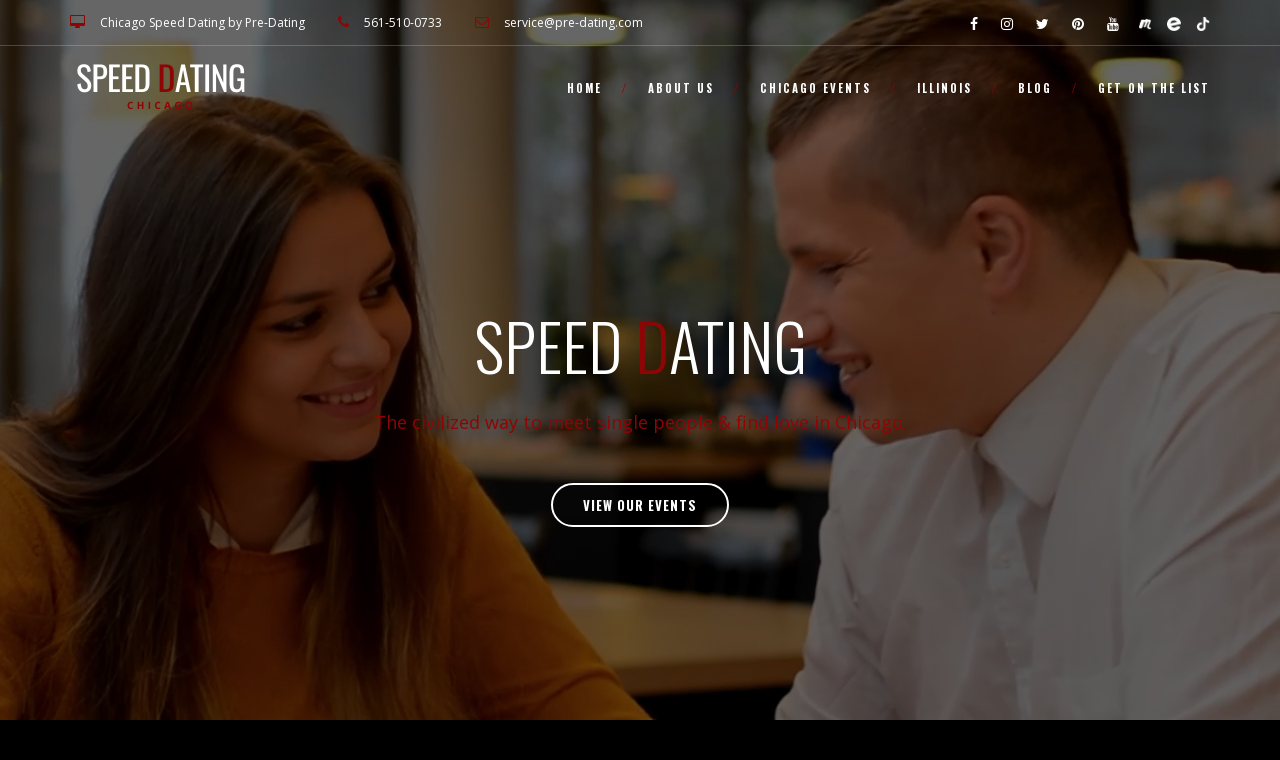

--- FILE ---
content_type: text/html; charset=UTF-8
request_url: http://chicago-speed-dating.com/
body_size: 9692
content:
<!DOCTYPE html>
<html lang="en"><head>
    <meta charset="utf-8">
    <meta http-equiv="X-UA-Compatible" content="IE=edge,chrome=1">    
    <meta name="viewport" content="width=device-width, initial-scale=1.0">
    <title>Best Chicago Speed Dating ♥ Single Events, Parties, Mixers</title>
    <link rel="shortcut icon" href="//www.pre-dating.com/images/favicon.ico" type="image/x-icon" />
    <link rel="apple-touch-icon" sizes="180x180" href="/images/apple-touch-icon.png">
    <link rel="android-chrome" sizes="192x192" href="/images/android-chrome-192x192.png">
    <link rel="android-chrome" sizes="512x512" href="/images/android-chrome-512x512.png">
    <link rel="icon" type="image/png" sizes="32x32" href="/images/favicon-32x32.png">
    <link rel="icon" type="image/png" sizes="16x16" href="/images/favicon-16x16.png">
    <link rel="icon" type="image/png" sizes="48x48" href="/images/favicon-48.png">
    <meta name="description" content="Join our Chicago Speed Dating list for Illinois singles of all ages. The New York Times says speed dating chances of meeting are 2/3 out of 10 dates while online is 1 out of a 100!.">
    <meta name="keywords" content=" speed dating,  speeddating, speed date, dating service, fast dating, pre-dating, predating, pre-date, quick dating, singles events, dating events" />
    <meta property="og:title" content="Chicago Speed Dating | Illinois Singles Events by Chicago Speed Dating" />
    <meta property="og:type" content="website" />
    <meta property="og:site_name" content="Chicago Speed Dating &amp; Singles Events In Illinois" />
    <meta property="og:url" content="https://chicago-speed-dating.com/" />
    <meta property="og:image" content="https://chicago-speed-dating.com/images/1-speed-dating-event.jpg"/>
    <meta property="og:image:width" content="500"/>
    <meta property="og:image:height" content="500"/>
    <meta property="og:description" content="Chicago, Illinois, Check out Chicago Speed Dating ♥ Illinois Singles Events Near Me In Chicago, Ages  @  on . Featured recently on the BBC, CNN, Axios, WSJ, NPR and TLC 90 Day Fiance - The Single Life."/>
    <meta name="twitter:card" content="summary" />
    <meta name="twitter:title" content="Chicago Speed Dating | Illinois Singles Events by Chicago Speed Dating" />
    <meta name="twitter:description" content="Another Fantastic Dating Event In Illinois. Featured recently on the BBC, CNN, Axios, WSJ, NPR and TLC 90 Day Fiance - The Single Life. Check out Chicago Speed Dating ♥ Illinois singles events near me ages  @  on ." />
    <meta name="twitter:url" content="https://chicago-speed-dating.com/" />
    <meta name="twitter:image" content="https://chicago-speed-dating.com/images/2-speed-dating-event.jpg" />
    <meta itemprop="name" content="Chicago Speed Dating | Illinois Singles Events">
    <meta itemprop="url" content="https://chicago-speed-dating.com/">
    <meta itemprop="description" content="Another Fantastic Dating Event In Illinois. Featured recently on CNN, BBC, Axios, WSJ, NPR and TLC 90 Day Fiance - The Single Life. Check out Chicago Speed Dating ♥ Illinois singles events near me ages  @  on .">
    <meta itemprop="image" content="https://chicago-speed-dating.com/images/4-speed-dating-event.jpg">
    <meta itemprop="thumbnailUrl" content="https://chicago-speed-dating.com/images/4-speed-dating-event.jpg">
    <link rel="image_src" href="https://chicago-speed-dating.com/images/4-speed-dating-event.jpg" />
    <link rel="canonical" href="https://chicago-speed-dating.com/" />
    <script type="application/ld+json">{"url":"https://chicago-speed-dating.com/","name":"Chicago Speed Dating | Illinois Singles Events","description":"Join our Chicago Speed Dating list for Illinois singles of all ages. The New York Times says speed dating chances of meeting are 2/3 out of 10 dates while online is 1 out of a 100!","@context":"http://schema.org","@type":"WebSite"}</script>
    <script type="application/ld+json">{"legalName":"Chicago Speed Dating by Pre-Dating","name":"Chicago Speed Dating","image":"https://chicago-speed-dating.com/images/3-speed-dating-event.jpg","address": { "@type": "PostalAddress", "addressLocality": "Boca Raton","addressRegion": "FL", "addressCountry": "US", "postalCode": "33497", "streetAddress": "11419 W PALMETTO PARK RD, SUITE #971502" },"telephone":"561-510-0733","sameAs":["https://www.facebook.com/ChicagoSinglesEvents/","https://facebook.com/predating","https://twitter.com/predating","https://www.instagram.com/predatingspeeddating/","https://www.youtube.com/@predatingspeeddating","mailto:service@pre-dating.com","https://www.meetup.com/chicago-speed-dating-singles/",""],"@context":"http://schema.org","@type":"Organization"}</script>
    <script type="text/javascript">
    function trim(el) {
    el.value = el.value.
    replace(/(^\s*)|(\s*$)/gi, ""). // removes leading and trailing spaces
    replace(/[ ]{2,}/gi, " "). // replaces multiple spaces with one space
    replace(/\n +/, "\n"); // Removes spaces after newlines
    returscheman;
    }
    </script>
    <script src="https://www.google.com/recaptcha/api.js" async defer></script>
    <script type="text/javascript">
            var onSubmit = function(response) {
            document.getElementById("notifyform").submit(); // send response to your backend service
           };
    </script>      
    <!--[if lt IE 9]>
	<script src="js/html5shiv.js"></script>
	<![endif]-->


    <!-- CSS Files
    ================================================== -->
    <link rel="stylesheet" href="css/bootstrap.css" type="text/css">
    <link rel="stylesheet" href="css/animate.css" type="text/css">
    <link rel="stylesheet" href="css/plugin.css" type="text/css">
    <link rel="stylesheet" href="css/owl.carousel.css" type="text/css">
    <link rel="stylesheet" href="css/owl.theme.css" type="text/css">
    <link rel="stylesheet" href="css/owl.transitions.css" type="text/css">
    <link rel="stylesheet" href="css/magnific-popup.css" type="text/css">
    <link rel="stylesheet" href="css/style.css" type="text/css"><!-- custom background -->
    <link rel="stylesheet" href="css/bg.css" type="text/css">

    <!-- additional css files -->
    <link rel="stylesheet" href="css/datepicker.css" type="text/css">

    <!-- revolution slider custom css -->
    <link rel="stylesheet" href="css/rev-settings.css" type="text/css">

    <!-- color scheme -->
    <link rel="stylesheet" href="css/8f0505.css" type="text/css" id="colors">

    <!-- load fonts -->
    <link rel="stylesheet" href="fonts/font-awesome/css/font-awesome.css" type="text/css">
    <link rel="stylesheet" href="fonts/elegant_font/HTML_CSS/style.css" type="text/css">
    <link rel="stylesheet" href="fonts/et-line-font/style.css" type="text/css">

    <!-- RS5.0 Main Stylesheet -->
    <link rel="stylesheet" type="text/css" href="revolution/css/settings.css">

    <!-- RS5.0 Layers and Navigation Styles -->
    <link rel="stylesheet" type="text/css" href="revolution/css/layers.css">
    <link rel="stylesheet" type="text/css" href="revolution/css/navigation.css">





    <!-- Google tag (gtag.js) -->
<script async src="https://www.googletagmanager.com/gtag/js?id=G-XFW3YLRVWV"></script>
<script>
  window.dataLayer = window.dataLayer || [];
  function gtag(){dataLayer.push(arguments);}
  gtag('js', new Date());

  gtag('config', 'G-XFW3YLRVWV');
</script>
<!-- Google tag (gtag.js) -->
<script async src="https://www.googletagmanager.com/gtag/js?id=G-HQWTZZ6QVP"></script>
<script>
  window.dataLayer = window.dataLayer || [];
  function gtag(){dataLayer.push(arguments);}
  gtag('js', new Date());

  gtag('config', 'G-HQWTZZ6QVP');
</script>
</head>

<body id="homepage">

    <div id="wrapper">

        <!-- header begin -->
        <header>
            <div class="info">
                <div class="container">
                    <div class="row">
                        <div class="col-md-8">
                            <div class="col"><span class="id-color"><i class="fa fa-desktop"></i></span><a href="https://chicago-speed-dating.com/" target="_blank">Chicago Speed Dating by Pre-Dating</a></div>
                            <div class="col"><span class="id-color"><i class="fa fa-phone"></i></span><a href="Tel: 561-510-0733">561-510-0733</a></div>
                            <div class="col"><span class="id-color"><i class="fa fa-envelope-o"></i></span><a href="#section-book-form"><span class="__cf_email__" data-cfemail="d8abbdaaaeb1bbbd98a8aabdf5bcb9acb1b6bff6bbb7b5">[email&#160;protected]</span></a></div>
                            
                            <!--- Dropdown in header 
                            <div class="col">
                                <div id="lang-selector" class="dropdown">
                                    <a href="#" class="btn-selector">Speed Date</a>
                                    <ul>
                                        
                                        <li><a href="#">Lock & Key</a></li>
                                        
                                    </ul>
                                </div>
                            </div> -->
                        </div>
                        <div class="col-md-4 text-right">
                            <!-- social icons -->
                            <div class="col social">
                                <a href="https://www.facebook.com/ChicagoSinglesEvents/" target="_blank"><i class="fa fa-facebook fa-lg"></i></a>
                                <a href="https://www.instagram.com/predatingspeeddating/" target="_blank"><i class="fa fa-instagram fa-lg"></i></a>
                                <a href="https://twitter.com/predating" target="_blank"><i class="fa fa-twitter fa-lg"></i></a>
                                <a href="https://www.pinterest.com/predatingSpeedDating/" target="_blank"><i class="fa fa-pinterest fa-lg"></i></a>
                                <a href="https://www.youtube.com/@predatingspeeddating" target="_blank"><i class="fa fa-youtube fa-lg"></i></a> &nbsp;
                                <a href="https://www.meetup.com/chicago-speed-dating-singles/" target="_blank"><img src="images/meetup.png" width="14" height="14" alt="Meetup Chicago Speed Dating"></a>
                                &nbsp;&nbsp;&nbsp;
                                <a href="" target="_blank"><img src="images/eventbrite.png" width="14" height="14" alt="Eventbrite Chicago Speed Dating"></a>
                                &nbsp;&nbsp;&nbsp;
                                <a href="https://www.tiktok.com/@predatingspeeddating" target="_blank"><img src="images/tiktok.png" width="14" height="14" alt="Tiktok Chicago Speed Dating"></a>
                            </div>



                            <!-- social icons close -->
                        </div>
                    </div>
                </div>
            </div>

            <div class="container">
                <div class="row">
                    <div class="col-md-12">
                        <!-- logo begin -->
                        <div id="logo">
                            <a href="/">
                                                                <img class="logo" src="/images/CHI.png" alt="Chicago Speed Dating">
                                <img class="logo-2" src="/images/CHI.png" alt="Chicago Speed Dating">
                                                            </a>
                        </div>
                        <!-- logo close -->

                        <!-- small button begin -->
                        <span id="menu-btn"></span>
                        <!-- small button close -->

                        <!-- mainmenu begin -->
                        <nav>
                            <ul id="mainmenu">
                                <li><a href="/">Home</a></li>
                                <li><a href="/#section-welcome">About Us</a></li>
                                <li><a href="/#section-features">Chicago Events</a></li>
                                <li><a href="/#section-news">Illinois</a>
                                    <ul>
                                        <li><a href="/">* Chicago</a></li>
                                        
                                        <li><a href="/index.php#section-news">Milwaukee</a></li>
                                        <li><a href="/index.php#section-news">Indianapolis</a></li>
                                        <li><a href="/index.php#section-news">Detroit</a></li>
                                        <li><a href="/index.php#section-news">St. Louis</a></li>                                    </ul>
                                </li>
                                <li><a href="/blog/">Blog</a></li>
                                <li><a href="https://form.fillout.com/t/hw1sWndPP5us?url=https://chicago-speed-dating.com">Get on the List</a></li>
                                <!--<li><a href="/#section-book-form">Get on the List</a></li>-->
                            </ul>
                        </nav>

                    </div>
                    <!-- mainmenu close -->

                </div>
            </div>
        </header>
        <!-- header close -->

        <!-- content begin -->
        <div id="content" class="no-bottom no-top">

            <section id="section-video" class="full-height no-padding text-light" data-speed="5" data-type="background" aria-label="section-video">
                <div class="de-video-container">
                    <div class="de-video-content">
                        <div class="center-y fadeScroll text-center relative" data-scroll-speed="2">
                            <div class="container">
                                <div class="row">
                                    <div class="col-md-12">
                                        <div class="spacer-double"></div>
                                        <h1 class="medium" style="font-size: 5em">SPEED <span class="id-color">D</span>ATING</h1>
                                        <div class="spacer-single"></div>
                                        <div class="teaser-text id-color">
                                            The civilized way to meet single people & find love in Chicago.
                                        </div>
                                        <div class="spacer-double"></div>
                                        <a href="#section-features" class="btn-slider rounded">View Our Events</a>
                                        <div class="spacer-double"></div>
                                    </div>
                                </div>
                            </div>
                        </div>
                    </div>


                    <div class="de-video-overlay"></div>

                    <!-- load your video here -->
                    <video autoplay="" loop="" muted="" poster="images/video-poster.jpg">
                        <source src="images/dallas-Speed-Dating-event_720p.mp4" type="video/mp4" />
                    </video>

                </div>

            </section>

            <!-- section begin -->
            <section class="call-to-action bg-color dark pt40 pb90" data-speed="5" data-type="background">
                <div class="container">
                    <div class="row">
                        <div class="col-md-8">
                            


                        <h3 class="mt10">Not ready to attend? Get on the Chicago singles list and get notified of upcoming events.</h3>
                        </div>

                        <div class="col-md-4 text-right">
                            <a href="https://form.fillout.com/t/hw1sWndPP5us?url=https://chicago-speed-dating.com" class="btn btn-slider rounded">Join List</a>
                            <!--<a href="#section-book-form" class="btn btn-slider rounded">Join List</a>-->



                        </div>
                    </div>
                </div>
            </section>
            <!-- section close -->

            <!-- section begin -->
            <section id="section-about" class="no-top z-index1000">
                <div class="container">
                    <div class="row">

                        <div class="col-md-4 col-sm-6 wow fadeInUp">

                            <figure class="pic-hover hover-scale mb20 mt-40 shadow-soft">
                                <!-- <span class="center-xy">
                                    <a class="popup-youtube" href="https://www.youtube.com/watch?v=mcODFaL2VFo">
                                        <i class="fa fa-play btn-action btn-play btn-action-hide"></i></a>
                                </span>-->
                                <span class="bg-overlay"></span>
                                <img src="images/misc/pic_1.jpg" class="img-responsive" alt="A Chicago speed dating couple who just met">
                            </figure>

                            <a class="btn-underline mt20">Speed Dating Works!</a>
                            <p>
                                <br>Safe, efficient, effective. The New York Times writes that people have to study 100 online profiles to make a potential match, but at speed dating most people like 2-3 out of ten people they meet. It's also in a safe, fun, friendly, no-pressure environment with no awkwardness. So much better using a speed dating company!
							
                                
                            </p>
                        </div>

                        <div class="col-md-4 col-sm-6 wow fadeInUp" data-wow-delay=".3s">
                            <figure class="pic-hover hover-scale mb20 mt-40 shadow-soft">
                                
                                <span class="bg-overlay"></span>
                                <img src="images/misc/pic_2.jpg" class="img-responsive" alt="Chicago Speed Dating happy to have attended event!">
                            </figure>
                            <a class="btn-underline mt20">Event Location Spotlight</a>
                            <p>
                        
                            <br>One of our favorite locations for our speed dating events is in Chicago, IL, within driving distance from Downtown Chicago Stadium. You'll enjoy the drinks and food and the people watching!                                
                            </p>
                        </div>

                        <div class="col-md-4 col-sm-6 wow fadeInUp" data-wow-delay=".6s">
                            <figure class="pic-hover hover-scale mb20 mt-40 shadow-soft">
                                
                                <span class="bg-overlay"></span>
                                <img src="images/misc/pic_3.jpg" class="img-responsive" alt="Happy Speed Dating Couple Meeting In Chicago">
                            </figure>
                            <a class="btn-underline mt20">Review: I met my future Husband...</a>
                            <p>
                                 <br>I was tired of apps and guys just wanting to hookup. I wanted to meet a nice guy and settle down, so I got a ticket to speed dating in Chicago. And luckily I met my future Husband at this speeddating event! I loved how organized it was... and believe me, you can find true love here. Best $35 I've ever spent! Thank you soooo much!
                                
                            </p>
                        </div>
                    </div>
                </div>
            </section>
            <!-- section close -->







 

                




<section id="section-features" class="text-light" data-stellar-background-ratio=".2">



                <div class="container">
                    <div class="row">

<div class="col-md-12 text-center">




            
                            <h2>Speed Dating Events<span class="teaser center">Come &amp; Join Us!</span><span class="small-border center"></span></h2>
                        </div>
                        <div class="spacer-double"></div>
                        <div class="col-md-10 col-md-offset-1 wow fadeInUp">


<!--'CHI'-->            </div>
            </section>





            <!-- section begin -->
            <section id="section-welcome" class="side-bg" data-bgcolor="#18181d">
                <div class="col-md-6 image-container wow fadeInLeft">
                    <div class="background-image"></div>
                </div>

                <div class="container">
                    <div class="row">
                        <div class="col-md-5 col-md-offset-7 wow fadeInUp">

                            <h2>ABOUT US<span class="teaser">Chicago Speed Dating</span><span class="tiny-border"></span></h2>

                            <p>
                                Finished with online dating and apps yet? Ready to swipe right on something better? Share an evening of fun conversation with interesting people... and maybe something wonderful will happen! Pre-Dating is the largest, and most trusted singles events company, bringing Illinois people together since 2001. Our singles events and speed dating are in Berwyn, Oak Park, Aurora, Naperville, Joliet, Cicero, Des Plaines, Elmwood Park. We also have Schaumburg, Glen View, Waukegan, Kenosha, Orland Park, Joliet. You’ve seen Speed Dating on TV and in movies, now try it for yourself! Speed Dating in Illinois – it’s fun and it works! Meet up to 12 potential matches the best way – in person, face to face. No catfishing, no ghosting, no games, just real people looking to meet someone special. This is the best way to meet new people, and it works! Just ask the thousands of people that have met at our events and had successful relationships and marriages. <a href="/about/">More About Chicago Speed Dating</a>.
								
                            </p>

                            <div class="spacer-single"></div>

                            <a href="#section-features" class="btn-solid rounded mt20">View Events</a>

                        </div>


                    </div>
                </div>
            </section>
            <!-- section close -->

 <!-- section begin -->
            <section class="call-to-action bg-color dark pt40 pb90" data-speed="5" data-type="background">
                <div class="container">
                    <div class="row">
                        <div class="col-md-8">
                            <h3 class="mt10">Meeting Chicago singles starts right here. The best Speed Dating events in Illinois!</h3>
                        </div>

                        <div class="col-md-4 text-right">
                            <a href="#section-features" class="btn btn-slider rounded">View Events</a>
                        </div>
                    </div>
                </div>
            </section>
            <!-- section close -->


<section id="section-book-form" class="no-top no-bottom" data-stellar-background-ratio=".2">
                <div class="container">
                    <div class="col-md-6 col-md-offset-3">
                        <div data-bgcolor="#18181d" class="padding60 text-center text-light mt-50 mb-50 shadow-soft wow fadeInUp">
                            <h2>Get On the List<span class="teaser center">Sign up to get Notified of Events</span><span class="small-border center"></span></h2>
                            <p><span class="id-color"><i class="fa fa-desktop"></i></span>&nbsp;&nbsp;pre-dating.com &nbsp;&nbsp;&nbsp;<span class="id-color"><i class="fa fa-phone"></i></span>&nbsp;&nbsp;561-510-0733 &nbsp;&nbsp;&nbsp;<span class="id-color"><i class="fa fa-envelope-o"></i></span>&nbsp;&nbsp;<a href="/cdn-cgi/l/email-protection" class="__cf_email__" data-cfemail="4d3e283f3b242e280d3d3f2860292c3924232a632e2220">[email&#160;protected]</a></p>

                            <div class="row">












<!--
                                    <form name="contactForm" id='contact_form' class="form-dark" method="post" action='reservation.php'>
                                    
                                    <div class="col-md-6 mb10">
                                        <input type='text' name='name' id='name' class="form-control" placeholder="Name">
                                    </div>
                                    <div class="col-md-6 mb10">
                                        <input type='text' name='email' id='email' class="form-control" placeholder="Email" maxlength=50 onchange="return trim(this);" onclick="clearEmail(this.value);">
                                    </div>

                                    <div class="col-md-4 mb10">
                                        <input type='text' name='phone' id='phone' class="form-control" placeholder="Phone" maxlength="10">
                                    </div>
                                    <div class="col-md-4 mb10">
                                        <input type='text' name='age' id='age' class="form-control" placeholder="Age" maxlength="2">
                                    </div>
                                         <input type='hidden' name='region1' value="Chicago">
                                    <div class="col-md-4 mb10">
                                    
                                    <select name="gender" id="gender" class="form-control" placeholder="Gender">
                                            <option>Gender</option>
                                            <option value="m">Male</option>
                                            <option value="f">Female</option>                                            
                                    </select>
                                    
                                    </div>

                                    <div class="col-md-12 mb10">
                                        <textarea name='message' id='message' class="form-control" placeholder="How I Heard About Chicago Speed Dating"></textarea>
                                    </div>

                                    <div class="col-md-12 text-center">
                                        <div id='submit'>
                                            <input type='submit' id='send_message' value='Submit Form' class="btn-solid rounded">
                                        </div>
                                        <div id='mail_success' class='success'>Thank you! Your message has been sent successfully and we will get back to you soon.</div>
                                        <div id='mail_fail' class='error'>Sorry, an error occured sending your message.</div>
                                    </div>
                                </form>
                            -->













                            </div>
                        </div>
                    </div>
                </div>
            </section>

        </div>









            <!-- section begin -->
          



<section id="section-news">
                <div class="container">
                    <div class="row">
                        <div class="col-md-12 text-center mt30">






                            <h2>Other Regions<span class="teaser">Illinois Speed Dating</span><span class="small-border center"></span></h2>
                        </div>

                        <div class="col-md-3 col-sm-6 text-center wow fadeInLeft" data-wow-delay=".3s">
                            <div class="menu-item">
                                <figure class="pic-hover mb10">
                                        <span class="center-xy">
                                            <a href="https://milwaukeespeeddating.com">
                                                <i class="fa fa-link btn-action btn-action-hide"></i>
                                            </a>
                                        </span>
                                        
                                        <img src="images/1.jpg" alt="Milwaukee Social Events" class="img-responsive">
                                    </figure>

                                <h3>Milwaukee</h3>
                                <p>
                                Shorewood, Whitefish Bay, Wauwatosa, West Allis, Cudahy, Glendale, Greenfield, Greendale, Brown Deer, South Milwaukee, Brookfield, Oak Creek, New Berlin, Franklin, Mequon 
                           </p>
                            <span class="id-color"><a href="https://milwaukeespeeddating.com" target="_blank">VIEW EVENTS</a></span>
                            </div>
                        </div>

                        <div class="col-md-3 col-sm-6 text-center wow fadeInLeft" data-wow-delay=".3s">
                            <div class="menu-item">
                                <figure class="pic-hover mb10">
                                        <span class="center-xy">
                                            <a href="https://indianapolisspeeddating.com">
                                                <i class="fa fa-link btn-action btn-action-hide"></i>
                                            </a>
                                        </span>
                                        
                                        <img src="images/3.jpg" alt="Indianapolis Social Events" class="img-responsive">
                                    </figure>
                                <h3>Indianapolis</h3>
                                <p>
                                Speedway, Greenwood, Zionville, Meridian Hills, Westfield, Brownsburg, Pittsboro, Fishers                                
                           </p>
                            <span class="id-color"><a href="https://indianapolisspeeddating.com" target="_blank">VIEW EVENTS</a></span>

                            </div>
                        </div>

                        <div class="col-md-3 col-sm-6 text-center wow fadeInLeft" data-wow-delay=".3s">
                            <div class="menu-item">
                                <figure class="pic-hover mb10">
                                        <span class="center-xy">
                                            <a href="https://speeddatingdetroit.com/">
                                                <i class="fa fa-link btn-action btn-action-hide"></i>
                                            </a>
                                        </span>
                                        
                                        <img src="images/4.jpg" alt="Detroit Singles Events!" class="img-responsive">
                                    </figure>
                                <h3>Detroit</h3>
                                <p>
                                    Windsor, Canada, Hamtramck, Highland Park, River Rouge, Grosse Pointe Park, Dearborn, Melvindale, Ecorse, Lincoln Park, Harper Woods, Hazel Park, Grosse Pointe Farms, Wyandotte, Allen Park, Ferndale                                 
                           </p>
                            <span class="id-color"><a href="https://speeddatingdetroit.com/" target="_blank">VIEW EVENTS</a></span>
                            </div>
                        </div>

                       <div class="col-md-3 col-sm-6 text-center wow fadeInLeft" data-wow-delay=".3s">
                            <div class="menu-item">
                                <figure class="pic-hover mb10">
                                        <span class="center-xy">
                                            <a href="https://stlouisspeeddating.com">
                                                <i class="fa fa-link btn-action btn-action-hide"></i>
                                            </a>
                                        </span>
                                        
                                        <img src="images/2.jpg" alt="Singles Attend Milwaukee Social Events!" class="img-responsive">
                                    </figure>
                                <h3>St. Louis</h3>
                                <p>
                                    Speed Dating in St. Louis, Chesterfield, St. Charles, Belleville                                 
                           </p>
                            <span class="id-color"><a href="https://stlouisspeeddating.com" target="_blank">VIEW EVENTS</a></span>
                            </div>
                        </div>
                    </div>
                </div>
            </section>
           
 
            


            

<!-- section begin -->
            <section id="section-fun-facts" class="bg-color text-light no-top no-bottom">
                <div class="pt20 pb20">
                    <div class="container bg-color">

                        <div class="row">
                            <div class="col-md-3 wow fadeIn" data-wow-delay="0">
                                <div class="de_count">
                                    <h3 class="timer" data-to="182" data-speed="2500">0</h3>
                                    <span>Chicago Events</span>
                                </div>
                            </div>

                            <div class="col-md-3 wow fadeIn" data-wow-delay=".25s">
                                <div class="de_count">
                                    <h3 class="timer" data-to="2912" data-speed="2500">0</h3>
                                    <span>Matches</span>
                                </div>
                            </div>

                            <div class="col-md-3 wow fadeIn" data-wow-delay=".5s">
                                <div class="de_count">
                                    <h3 class="timer" data-to="26208" data-speed="2500">0</h3>
                                    <span>Speed Dates</span>
                                </div>
                            </div>

                            <div class="col-md-3 wow fadeIn" data-wow-delay=".75s">
                                <div class="de_count">
                                    <h3 class="timer" data-to="419" data-speed="2500">0</h3>
                                    <span>Relationships ;-)</span>
                                </div>
                            </div>
                        </div>
                    </div>
                </div>
            </section>
            <!-- section close -->


        <!-- /home/sandiego/public_html/blog.phpfooter begin -->
        <footer>
            <div class="container">
                <div class="row">
                    <div class="container">
                        <div class="col-md-4">
                            &copy; Copyright 2026 Chicago Speed Dating<BR><a href="https://www.pre-dating.com">Pre-Dating Speed Dating</a>.
                                                   
                        </div>
                        <div class="col-md-4 text-center">
                                                                <img class="logo" src="/images/CHI.png" alt="Chicago Speed Dating">
                                <!--<img class="logo-2" src="/images/CHI.png" alt="Chicago Speed Dating">-->
                                                                    
                        </div>
                        <div class="col-md-4 text-right">
                            <div class="social-icons">
                                <a aria-label="Facebook" href="https://www.facebook.com/ChicagoSinglesEvents/" target="_blank"><i class="fa fa-facebook fa-lg"></i></a>
                                <a aria-label="Instagram" href="https://www.instagram.com/predatingspeeddating/" target="_blank"><i class="fa fa-instagram fa-lg"></i></a>
                                <a aria-label="Twitter" href="https://twitter.com/predating" target="_blank"><i class="fa fa-twitter fa-lg"></i></a>
                                <a aria-label="Pinterest" href="https://www.pinterest.com/predatingSpeedDating/" target="_blank"><i class="fa fa-pinterest fa-lg"></i></a>
                                <a aria-label="Youtube" href="https://www.youtube.com/@predatingspeeddating" target="_blank"><i class="fa fa-youtube fa-lg"></i></a> &nbsp;
                                <a aria-label="Meetup" href="https://www.meetup.com/chicago-speed-dating-singles/" target="_blank"><img src="/images/meetup.png" width="14" height="14" alt="Meetup Chicago Speed Dating"></a>
                                &nbsp;&nbsp;&nbsp;
                                <a aria-label="Eventbrite" href="" target="_blank"><img src="images/eventbrite.png" width="14" height="14" alt="Eventbrite Chicago Speed Dating"></a>
                                &nbsp;&nbsp;&nbsp;
                                <a aria-label="Tiktok" href="https://www.tiktok.com/@predatingspeeddating" target="_blank"><img src="images/tiktok.png" width="14" height="14" alt="Tiktok Chicago Speed Dating"></a>
                            </div>
                        </div>
                    </div>

                <div class="row">
                    <div class="container">
                        <div class="col-md-12">
                            <br /><br />
Advice for singles: Focus on becoming the best version of yourself, as the right partner will be drawn to your authenticity and personal growth.                            <br /><br />
                            If you are looking for speed dating near you with searches like speed dating near me, local singles near me or singles near me or singlesnearme, singles bar, or singles bar near me, singles in my area or other local Chicago singles dating searches, you will find our event listings. If you have speed dating questions, you can always visit our main website by <a href="https://www.pre-dating.com">clicking here</a>.
                            <br /><br />
Sitemap: <a href="/">Home</a> ♥ <a href="/about/">About</a> ♥ <a href="https://www.pre-dating.com/singles-magazine/the-ultimate-guide-to-speed-dating/">Ultimate Guide To Speed Dating</a> ♥ <a href="/blog/">Blog</a> ♥ <a href="/faqs/">FAQS</a> ♥ <a href="/is-speed-dating-still-a-thing/">Is Speed Dating Still A Thing</a>
<br /><br />                           
                            Tags: Chicago Speed Dating Near Me, speed dating events in Chicago, Chicago Senior Speed Dating, Chicago Dating Service, Chicago Speed Dating Questions, Chicago Christian Speed Dating, Chicago Jewish Speed Dating, Chicago African American Speed Dating, Chicago Single Events Near Me, Chicago Singles Events, Chicago Blind Dates Near Me, Illinois Dating Events, Speed Dating Illinois, Matchmaker Chicago, Chicago matchmakers, Chicago Speed Date, singles events Chicago, singles in Chicago, dating sites Chicago, single in Chicago, singles events in Chicago, soeed dating, spped dating, speed daying, speed daring, speed datinf, fast dating near me, speed dating sites, speed dating websites, quick dating, minute dating, speed dating tonight, in person dating events in Chicago, Chicago speed dating co!, speed dating in my area, speeding dating, blind date events, dates in Chicago. Chicago Speed Dating Events, Dating in Chicago, Speed Dating Chicago, Speed Dating Over 50 Near Me, Speed Dating Chicago Over 40, Meet Singles In Chicago, Try Speed Dating In Chicago, 50+ singles, singles 50 and over in Chicago, dating over 55 in Chicago, singles over 50 dating site, dating website for professionals, single dating, dating for seniors, speed date, senior singles, dateing, dating.
<br /><br />
Try Speed Dating In: 
 <a href="https://albuquerquespeeddating.com">Albuquerque</a> ♥ <a href="https://speeddatingatlanta.com">Atlanta</a> ♥ <a href="https://austinspeeddating.org">Austin</a> ♥ <a href="https://speeddatebaltimore.com">Baltimore</a> ♥ <a href="https://speeddatingboston.com">Boston</a> ♥ <a href="https://speeddatingbuffalo.com">Buffalo</a> ♥ <a href="https://speeddatingcalifornia.com">California</a> ♥ <a href="https://speeddatecharlotte.com">Charlotte</a> ♥ <a href="https://speeddatingcharlotte.com">Charlotte</a> ♥ <a href="https://chicago-speed-dating.com">Chicago</a> ♥ <a href="https://speeddatingcincinnati.com">Cincinnati</a> ♥ <a href="https://clevelandspeeddating.com">Cleveland</a> ♥ <a href="https://columbusspeeddating.com">Columbus</a> ♥ <a href="https://speeddatingdallas.com">Dallas</a> ♥ <a href="https://denverspeeddate.com">Denver</a> ♥ <a href="https://speeddatingdetroit.com">Detroit</a> ♥ <a href="https://speeddatingflorida.com">Florida</a> ♥ <a href="https://fortlauderdalespeeddating.com">Fort Lauderdale</a> ♥ <a href="https://greensborospeeddating.com">Greensboro</a> ♥ <a href="https://houston-speed-dating.com">Houston</a> ♥ <a href="https://indianapolisspeeddating.com">Indianapolis</a> ♥ <a href="https://inlandempirespeeddating.com">Inland Empire</a> ♥ <a href="https://jacksonvillespeeddating.com">Jacksonville</a> ♥ <a href="https://kansascityspeeddating.com">Kansas City</a> ♥ <a href="https://las-vegas-speed-dating.com">Las Vegas</a> ♥ <a href="https://speeddatelongisland.com/">Long Island</a> ♥ <a href="https://losangelesspeeddating.com">Los Angeles</a> ♥ <a href="https://louisvillespeedating.com">Louisville</a> ♥ <a href="https://madisonspeeddate.com">Madison</a> ♥ <a href="https://memphisspeeddating.com">Memphis</a> ♥ <a href="https://miamispeeddating.com">Miami</a> ♥ <a href="https://speeddatingmichigan.com">Michigan</a> ♥ <a href="https://milwaukeespeeddating.com">Milwaukee</a> ♥ <a href="https://minneapolisspeeddating.com">Minneapolis</a> ♥ <a href="https://speeddatingnashville.com">Nashville</a> ♥ <a href="https://new-jersey-singles.com">New Jersey</a> ♥ <a href="https://neworleansspeeddating.com
">New Orleans</a> ♥ <a href="https://newyorkspeeddate.com">New York</a> ♥ <a href="https://datingnorfolk.com">Norfolk</a> ♥ <a href="https://ohiospeeddating.com">Ohio</a> ♥ <a href="https://oklahomaspeeddating.com">Oklahoma</a> ♥ <a href="https://speeddatingomaha.com">Omaha</a> ♥ <a href="https://ocspeeddating.com">Orange County</a> ♥ <a href="https://orlandospeeddate.com">Orlando</a> ♥ <a href="https://speeddatingpennsylvania.com">Pennsylvania</a> ♥ <a href="https://philadelphia-speed-dating.com">Philadelphia</a> ♥ <a href="https://speeddatephoenix.com">Phoenix</a> ♥ <a href="https://speeddatepittsburgh.com">Pittsburgh</a> ♥ <a href="https://portlandspeeddating.com">Portland</a> ♥ <a href="https://providencespeeddating.com">Providence</a> ♥ <a href="https://speeddatingraleigh.com">Raleigh</a> ♥ <a href="https://sacramentospeeddating.com">Sacramento</a> ♥ <a href="https://sanantoniospeeddating.com">San Antonio</a> ♥ <a href="https://san-diego-speed.dating">San Diego</a> ♥ <a href="https://speeddatingsanfrancisco.com">San Francisco</a> ♥ <a href="https://sanjosespeeddating.com">San Jose</a> ♥ <a href="https://speeddatingseattle.com">Seattle</a> ♥ <a href="https://stlouisspeeddating.com">St. Louis</a> ♥ <a href="https://speeddatingtampa.com">Tampa</a> ♥ <a href="https://speeddatingtexas.com">Texas</a> ♥ <a href="https://speeddatingtucson.com">Tucson</a> ♥ <a href="https://tulsaspeeddating.com">Tulsa</a> ♥ <a href="https://virginiaspeeddating.com">Virginia</a> ♥ <a href="https://washingtondcspeeddating.com">Washington DC</a>                         
                        </div>        
                    </div>
                </div> 

                </div>
            </div>
        </footer>
        <!-- footer close -->

        <a href="#" id="back-to-top"></a>
        <div id="preloader">
            <div class="preloader1"></div>
        </div>
    </div>

    <!-- Javascript Files
    ================================================== -->
    <script data-cfasync="false" src="/cdn-cgi/scripts/5c5dd728/cloudflare-static/email-decode.min.js"></script><script src="js/jquery.min.js"></script>
    <script src="js/bootstrap.min.js"></script>
    <script src="js/jquery.isotope.min.js"></script>
    <script src="js/easing.js"></script>
    <script src="js/jquery.flexslider-min.js"></script>
    <script src="js/jquery.scrollto.js"></script>
    <script src="js/owl.carousel.js"></script>
    <script src="js/jquery.countTo.js"></script>
    <script src="js/classie.js"></script>
    <script src="js/video.resize.js"></script>
    <script src="js/validation-reservation.js"></script>
    <script src="js/wow.min.js"></script>
    <script src="js/jquery.magnific-popup.min.js"></script>
    <script src="js/enquire.min.js"></script>
    <script src="js/jquery.stellar.min.js"></script>
    <script src="js/designesia.js"></script><!-- additional js files -->
    <script src="js/bootstrap-datepicker.js"></script>

    <!-- RS5.0 Core JS Files -->
    <script type="text/javascript" src="revolution/js/jquery.themepunch.tools.min.js?rev=5.0"></script>
    <script type="text/javascript" src="revolution/js/jquery.themepunch.revolution.min.js?rev=5.0"></script>

    <!-- RS5.0 Extensions Files -->
    <script type="text/javascript" src="revolution/js/extensions/revolution.extension.video.min.js"></script>
    <script type="text/javascript" src="revolution/js/extensions/revolution.extension.slideanims.min.js"></script>
    <script type="text/javascript" src="revolution/js/extensions/revolution.extension.layeranimation.min.js"></script>
    <script type="text/javascript" src="revolution/js/extensions/revolution.extension.navigation.min.js"></script>
    <script type="text/javascript" src="revolution/js/extensions/revolution.extension.actions.min.js"></script>
    <script type="text/javascript" src="revolution/js/extensions/revolution.extension.kenburn.min.js"></script>
    <script type="text/javascript" src="revolution/js/extensions/revolution.extension.migration.min.js"></script>
    <script type="text/javascript" src="revolution/js/extensions/revolution.extension.parallax.min.js"></script>

    <script>
        jQuery(document).ready(function () {
            // revolution slider
            jQuery("#revolution-slider").revolution({
                sliderType: "standard",
                sliderLayout: "fullscreen",
                delay: 3300,
                navigation: {
                    arrows: { enable: true }
                },
                parallax: {
                    type: "mouse",
                    origo: "slidercenter",
                    speed: 2000,
                    levels: [2, 3, 4, 5, 6, 7, 12, 16, 10, 50],
                },
                spinner: "off",
                gridwidth: 1140,
                gridheight: 600,
                disableProgressBar: "on"
            });


            // date picker settings
            var nowTemp = new Date();
            var now = new Date(nowTemp.getFullYear(), nowTemp.getMonth(),
				nowTemp.getDate(), 0, 0, 0, 0);
            var checkin = $('#date').datepicker({
                onRender: function (date) {
                    return date.valueOf() < now.valueOf() ?
						'disabled' : '';
                }
            }).on('changeDate', function (ev) {
                if (ev.date.valueOf() > checkin.date.valueOf()) {
                    var newDate = new Date(ev.date)
                    newDate.setDate(newDate.getDate() + 1);
                    checkin.setValue(newDate);
                }
                checkin.hide();
            }).data('datepicker');
        });
    </script>

</div>
</body>
</html>

--- FILE ---
content_type: text/css
request_url: http://chicago-speed-dating.com/css/style.css
body_size: 18248
content:
/* ================================================== */
/* Delizus
/* version: 1.1
/* release date: 17/01/2017
/* created by designesia

* body
* header
	* subheader
* navigation
* content
* section
* footer
* sidebar
* blog
* products
* contact
* coming soon page
* elements
	* address
	* border
	* box icon
	* breadcrumb
	* button and link
	* columns
	* counter
	* divider
	* dropcap
	* heading
	* icon font
	* list
	* map
	* package
	* page heading
	* pagination
	* pricing
	* preloader
	* progress bar
	* social icons
	* spacer
	* tabs
	* team
	* testimonial
* media query
*/

@charset "utf-8";
/* ================================================== */
/* load custom fonts */
/* ================================================== */

@import url(https://fonts.googleapis.com/css?family=Open+Sans:400,400italic,600,600italic,700,700italic);
@import url('https://fonts.googleapis.com/css?family=Oswald:300,400,700');
@import url(https://fonts.googleapis.com/css?family=Allura);
@import url('https://fonts.googleapis.com/css?family=Lora:400,400i,700,700i');

/* ================================================== */
/* body */
/* ================================================== */

html {
    background: #000000 !important;
}
body {
    font-family: "Open Sans", Arial, Helvetica, sans-serif;
    font-size: 13px;
    font-weight: 500;
    color: #999;
    line-height: 1.9em;
    padding: 0;
    background: #606060;
    display: none;
}
body.de_light {
    color: #606060;
}
#wrapper {
    overflow: hidden;
}
.de-navbar-left #wrapper {
    overflow: visible;
}
/* ================================================== */
/*  header	*/
/* ================================================== */

header {
    width: 100%;
    height: 80px;
    position: fixed;
    top: 0;
    left: 0;
    z-index: 1020;
    -webkit-transition: height 0.3s;
    -moz-transition: height 0.3s;
    -ms-transition: height 0.3s;
    -o-transition: height 0.3s;
    transition: height 0.3s;
    background: #18181d;
    border-bottom: solid 1px rgba(0, 0, 0, 0.0);
}
header .info {
    display: none;
    color: #fff;
    padding: 10px 0 10px 0;
    width: 100%;
    z-index: 100;
    border-bottom: solid 1px rgba(255, 255, 255, .2);
}
header .info .col {
    display: inline-block;
    font-size: 12px;
}
header .info .col {
    padding-right: 30px;
}
header .info .col:last-child {
    padding-right: 0px;
}
header .info i {
    font-size: 14px;
    margin-right: 15px;
}
header .info .social.col {
    border: none;
}
header .info .social i {
    color: #fff;
    font-size: 14px;
    display: inline-block;
    float: none;
    padding: 0 10px 0 10px;
    margin: 0;
}
header .info strong {
    font-size: 12px;
}
header.header-bg {
    background: rgba(0, 0, 0, 0.5);
}
header.transparent {
    background: rgba(0, 0, 0, 0.0);
}
header.autoshow {
    top: -80px;
    height: 70px !important;
}
header.autoshow.scrollOn,
header.autoshow.scrollOff {
    -o-transition: .5s;
    -ms-transition: .5s;
    -moz-transition: .5s;
    -webkit-transition: .5s;
    transition: .5s;
    outline: none;
}
header.autoshow.scrollOn {
    top: 0;
}
header.autoshow.scrollOff {
    top: -80px;
}
header div#logo {
    display: inline-block;
    height: 100%;
    float: left;
    font-family: "Oswald", sans-serif;
    font-size: 72px;
    color: white;
    font-weight: 400;
    line-height: 60px;
    -webkit-transition: all 0.3s;
    -moz-transition: all 0.3s;
    -ms-transition: all 0.3s;
    -o-transition: all 0.3s;
    transition: all 0.3s;
}
header div#logo .logo-2 {
    display: none;
}
header.header-solid.header-light #logo .logo {
    position: absolute;
}
header.header-solid.header-light #logo .logo-2 {
    display: inline-block;
}
header nav {
    float: right;
}
header nav a {
    -webkit-transition: all 0.3s;
    -moz-transition: all 0.3s;
    -ms-transition: all 0.3s;
    -o-transition: all 0.3s;
    transition: all 0.3s;
}
header nav a:hover {
    color: #555;
}
header.smaller #mainmenu a {
    padding-top: 25px;
}
header.smaller #mainmenu li li a {
    padding-top: 8px;
    padding-bottom: 8px;
}
header.smaller #mainmenu ul {
    top: 70px;
}
header.smaller #mainmenu ul ul {
    top: 0px;
}
header.smaller {
    height: 70px;
    background: #18181d;
}
header.smaller div#logo {
    line-height: 48px;
}
header.smaller.scroll-light {
    background: #fff;
    border-bottom: solid 1px #eee;
}
header.smaller.scroll-light div#logo .logo {
    display: none;
}
header.smaller.scroll-light div#logo .logo-2 {
    display: inline-block;
}
header.smaller.scroll-light #mainmenu a {
    color: #333;
}
header.smaller.scroll-light #mainmenu li li a {
    color: #fff;
}
.logo-smaller div#logo {
    width: 150px;
    height: 30px;
    line-height: 65px;
    font-size: 30px;
}
.logo-smaller div#logo img {
    line-height: 75px;
    font-size: 30px;
}
.logo-smaller div#logo .logo-1 {
    display: none;
}
.logo-smaller div#logo .logo-2 {
    display: inline-block;
}
.logo-small {
    margin-bottom: 20px;
}
header.de_header_2 {
    height: 125px;
}
header.de_header_2.smaller {
    height: 70px;
}
header.de_header_2.smaller .info {
    position: absolute;
    overflow: hidden;
    opacity: 0;
    top: -50px;
    height: 0;
}
header.header-bottom .info {
    display: none !important;
}
.de-navbar-left {
    background: #151618;
}
.de-navbar-left #logo {
    padding: 40px;
    text-align: center;
    width: 100%;
}
.de-navbar-left header {
    position: relative;
    display: block;
    width: 100%;
    height: 100%;
    left: 0;
    background: none;
    padding: 30px;
    padding-right: 20px;
}
.de-navbar-left header #mainmenu {
    float: none;
    margin: 0;
    padding: 0;
}
.de-navbar-left header #mainmenu > li {
    display: block !important;
    margin: 0;
    float: none;
    text-align: center;
    font-family: "Oswald";
    letter-spacing: 5px;
    font-size: 14px;
    padding: 0;
    padding-top: 10px;
    padding-bottom: 10px;
    border-bottom: solid 1px rgba(255, 255, 255, .1);
}
.de_light.de-navbar-left header #mainmenu > li {
    border-bottom: solid 1px rgba(0, 0, 0, .05);
}
.de-navbar-left header #mainmenu > li > a {
    padding: 0;
    opacity: .5;
}
.de_light.de-navbar-left header #mainmenu > li > a {
    color: #222;
}
.de-navbar-left header #mainmenu > li a:hover {
    opacity: 1;
}
.de-navbar-left header #mainmenu > li >a:after {
    content: none;
}
.de-navbar-left header nav {
    float: none !important;
}
/* subheader */

#subheader {
    padding-bottom: 60px;
    background: #222;
    text-align: center;
}
.de-navbar-left #subheader {
    padding-bottom: 120px;
}
#subheader h1 {
    color: #eceff3;
    margin-top: 100px;
    font-size: 26px;
    text-transform: uppercase;
    font-weight: 500;
    letter-spacing: 10px;
}
#subheader span {
    letter-spacing: 2px;
    display: inline-block;
    font-size: 15px;
    margin-top: 88px;
    color: #fff;
}
#subheader .crumb {
    font-size: 10px;
    letter-spacing: 3px;
    margin-top: 20px;
    color: #fff;
}
#subheader .small-border-deco {
    display: block;
    margin: 0 auto;
    margin-top: 20px;
    width: 100%;
    height: 1px;
    background: rgba(255, 255, 255, .1);
}
#subheader .small-border-deco span {
    display: block;
    margin: 0 auto;
    height: 2px;
    width: 100px;
}
.de-navbar-left.de_light #subheader h1 {
    color: #222;
}
/* ================================================== */
/* navigation */
/* ================================================== */

#mainmenu {
    font-family: "Oswald", Arial, Helvetica, sans-serif;
    float: right;
    font-size: 14px;
}
#mainmenu ul {
    float: right;
    margin: 0px 0px;
    padding: 0px 0px;
    height: 30px;
}
#mainmenu li {
    margin: 0px 0px;
    padding: 0px 0px;
    float: left;
    display: inline;
    list-style: none;
    position: relative;
}
#mainmenu > li > a {
    text-transform: uppercase;
    letter-spacing: 2px;
    font-size: 11px;
    font-weight: 600;
}
#mainmenu a {
    display: inline-block;
    padding: 30px 0px 15px 20px;
    text-decoration: none;
    color: #fff;
    text-align: center;
    outline: none;
}
#mainmenu li a:after {
    float: right;
    position: relative;
    font-family: "FontAwesome";
    content: "\f111";
    font-size: 6px;
    margin-left: 20px;
    margin-top: 0px;
    color: #f7c51e;
    font-weight: normal;
}
#mainmenu li:last-child a:after {
    display: none;
}
#mainmenu.no-separator li a:after {
    font-size: 0px;
}
#mainmenu.line-separator li a:after {
    content: "/";
    font-size: 14px;
}
#mainmenu.circle-separator li a:after {
    content: "\f10c";
    font-size: 9px;
}
#mainmenu.strip-separator li a:after {
    content: "\f068";
    font-size: 9px;
}
#mainmenu.plus-separator li a:after {
    content: "\f067";
    font-size: 11px;
}
#mainmenu.square-separator li a:after {
    content: "\f096";
    font-size: 11px;
}
#mainmenu li li {
    font-weight: normal;
    border-bottom: solid 1px #333;
}
#mainmenu li li:last-child {
    border-bottom: none;
}
#mainmenu li li a {
    padding: 8px 15px 8px 15px;
    background: #222327;
    border-top: none;
    color: #ccc;
    width: 100%;
    border-left: none;
    text-align: left;
}
#mainmenu li li a:hover {
    color: #111;
}
#mainmenu li li a:after {
    content: none !important;
}
#mainmenu li li li a {
    background: #222327;
}
#mainmenu li li a:hover,
#mainmenu ul li:hover > a {
    color: #111;
    background: #1a8b49;
}
#mainmenu li ul {
    width: 210px;
    height: auto;
    position: absolute;
    top: 80px;
    left: 0px;
    z-index: 10;
    visibility: hidden;
    opacity: 0;
    margin-top: 20px;
}
#mainmenu li li {
    display: block;
    float: none;
    text-transform: none;
}
#mainmenu li:hover > ul {
    visibility: visible;
    opacity: 1;
    margin-top: 0px;
}
#mainmenu li ul ul {
    left: 100%;
    top: 0px;
}
#mainmenu li ul ul li a {
    background: #202020;
}
#mainmenu li:hover > ul {
    color: #1a8b49;
}
#mainmenu select {
    padding: 10px;
    height: 36px;
    font-size: 14px;
    border: none;
    background: #ff4200;
    color: #eceff3;
}
#mainmenu select option {
    padding: 10px;
}
/* menu toggle for mobile */

#menu-btn {
    display: none;
    float: right;
    margin-top: 5px;
    width: 36px;
    height: 36px;
    background: #333;
    padding: 6px;
    text-align: center;
    cursor: pointer;
}
#menu-btn:before {
    font-family: FontAwesome;
    content: "\f0c9";
    font-size: 24px;
    color: #eceff3;
}
#menu-btn:hover {
    background: #fff;
}
#menu-btn:hover:before {
    color: #222;
}
/* ================================================== */
/* content */
/* ================================================== */

#content {
    width: 100%;
    background: #fff;
    padding: 90px 0 90px 0;
    z-index: 100;
}
.de_light #content {
    background: #fff;
}
#content {
    background: #18191b;
}
/* ================================================== */
/* section */
/* ================================================== */

section {
    padding: 80px 0 80px 0;
}
section {
    background: #121217;
}
section .color-overlay {
    padding: 80px 0 80px 0;
}
.de-navbar-left .container-fluid .container {
    width: 100% !important;
}
.de-navbar-left section {
    padding: 70px;
}
.de_light section {
    background: #fff;
}
.section-fixed {
    position: fixed;
    width: 100%;
    min-height: 100%;
    height: auto;
}
/* ================================================== */
/* footer */
/* ================================================== */

footer {
    background: #111111;
    color: #ccc;
    padding: 80px 0 80px 0;
}
footer h3,
.de_light footer h3 {
    color: #fff;
    font-size: 20px;
    text-transform: none;
    font-weight: normal;
}
footer a {
    color: #ccc;
}
footer a:visited {
    color: #ccc;
}
footer a:hover {
    color: #eceff3;
}
.de-navbar-left footer {
    padding: 70px 70px 0 70px;
}
.subfooter {
    background: #141d25;
    padding: 30px 0 20px 0;
}
.de-navbar-left .subfooter {
    background: none;
}
header.side-header {
    border-bottom: none !important;
    margin: 0;
}
header.side-header {} header.side-header .social-icons-2 {
    margin: 0 auto;
    margin-top: 50px !important;
    float: none;
    text-align: center;
}
header.side-header .social-icons-2 a {
    display: inline-block;
    margin: 0 2px 0 2px;
    background: #555;
    width: 36px;
    height: 36px;
    padding-top: 5px;
    display: inline-block;
    text-align: center;
    border-radius: 20px;
    -moz-border-radius: 20px;
    -webkit-border-radius: 20px;
    opacity: .2;
}
.de_light header.side-header .social-icons-2 a {
    background: #fff;
    color: #333;
}
header.side-header .social-icons-2 a:hover {
    opacity: 1;
}
.de-navbar-left.de_light header,
.de-navbar-left.de_light {
    background: #f9f9f9;
}
header.header-light-transparent {
    background: rgba(255, 255, 255, .5);
}
header.header-solid.header-light #mainmenu >li > a {
    color: #555;
}
header.header-solid.header-light .info {
    border-bottom: solid 1px rgba(0, 0, 0, .1);
    color: #555;
}
header.header-solid.header-light .info .social i {
    color: #222;
}
header.header-solid:not(.smaller) {
    background: #18181d;
    height: auto !important;
    display: block;
}
header.header-mobile {
    height: 100%;
    background: #111;
}
header.header-solid.header-light:not(.smaller) {
    background: #fff;
}
#de-sidebar {
    padding: 0px;
}
/* ================================================== */
/* blog */
/* ================================================== */

.blog-list {
    margin: 0;
    padding: 0;
}
/* blog list */

.blog-list li {
    list-style: none;
    line-height: 1.7em;
    margin-bottom: 60px;
    margin-top: 0px;
    padding-bottom: 15px;
    border-bottom: solid 1px rgba(255, 255, 255, .1);
}
.de_light .blog-list li {
    border-bottom: solid 1px #ddd;
}
.blog-list h3 {
    margin-top: 20px;
}
.blog-list h3 a {
    color: #fff;
}
.de_light .blog-list h3 a {
    color: #1a2530;
}
.de_light .text-light .blog-list h3 a {
    color: #fff;
}
.text-white{
	color:#fff;
}
.blog-list .btn-more {
    padding: 3px 25px 3px 25px;
    color: #111;
    text-transform: uppercase;
    text-decoration: none;
    font-weight: 700;
    float: right;
}
.blog-list .btn-more:hover {
    background: #fff;
}
.de_light .blog-list .btn-more:hover {
    background: #222;
    color: #fff;
}
.blog-list .post-text {
    padding-left: 80px;
}
.blog-list .blog-slider {
    margin-bottom: -60px;
}
.blog-list .date-box {
    width: 60px;
    position: absolute;
    text-align: center;
    text-shadow: none;
}
.blog-list .date-box .day,
.blog-list .date-box .month {
    display: block;
    color: #fff;
    text-align: center;
    width: 60px;
    z-index: 100;
}
.post-text p {
    margin-top: 10px;
}
.de_light .blog-list .date-box .day,
.de_light .blog-list .date-box .month {
    color: #1a2530;
}
.blog-list .date-box .month {
    font-size: 14px;
}
.blog-list .date-box .day {
    font-family: "Oswald";
    color: #1a2530;
    font-weight: light;
    font-size: 30px;
    padding-top: 20px;
    padding-bottom: 20px;
}
.blog-list .date-box .month {
    color: #fff;
    font-family: "Open Sans";
    font-weight: 600;
    letter-spacing: 16px;
    padding: 7px 0 7px 0;
    border-bottom: solid 4px #333;
}
.de_light .blog-list .date-box .month {
    border-bottom-color: #ddd;
}
.de_light .text-light .blog-list .date-box .month {
    color: #fff;
}
.blog-snippet li {
    border-bottom: none !important;
    margin-bottom: 0;
}
#blog-carousel .item {
    width: 100%;
}
/* blog comment */

#blog-comment {
    margin-top: 40px;
    margin-left: 80px;
}
#blog-comment h5 {
    margin-bottom: 10px;
}
#blog-comment ul,
#blog-comment li {
    list-style: none;
    margin-left: -30px;
    padding-left: 0;
}
#blog-comment li {
    min-height: 70px;
    padding-bottom: 10px;
    margin-bottom: 10px;
    padding-bottom: 20px;
    border-bottom: solid 1px #eee;
}
#blog-comment li .avatar {
    position: absolute;
    margin-top: 5px;
}
#blog-comment .comment {
    margin-left: 85px;
}
#blog-comment li {
    min-height: 70px;
    font-size: 14px;
    line-height: 1.6em;
}
#blog-comment li li {
    margin-left: 55px;
    padding-bottom: 0px;
    margin-top: 20px;
    padding-top: 10px;
    border-top: solid 1px #eee;
    border-bottom: none;
}
#blog-comment li li .avatar {
    position: absolute;
}
#blog-comment li li .comment {} .comment-info {
    margin-left: 85px;
    margin-bottom: 5px;
}
.comment-info span {} .comment-info .c_name {
    display: block;
    font-weight: 700;
    color: #555555;
}
.comment-info .c_reply {
    padding-left: 20px;
    margin-left: 20px;
    border-left: solid 1px #ddd;
    font-size: 12px;
}
.comment-info .c_date {
    font-size: 12px;
}
.blog-list h3 {
    color: #333;
}
.blog-read h3 {
    color: #333;
    letter-spacing: normal;
    font-size: 24px;
    text-transform: none;
}
.article-list ul {
    margin: 0;
    padding: 0;
}
.article-list li {
    margin: 0;
    list-style: none;
}
.article-list img {
    margin-bottom: 20px;
}
.article-list h3 {
    margin-bottom: 10px;
}
.article-list .date-time {
    font-family: "Oswald";
    font-size: 12px;
}
.article-list span.date,
.article-list span.time {
    margin-right: 20px;
}
.article-list span.date:before {
    font-family: "FontAwesome";
    content: "\f073";
    position: relative;
    margin-right: 10px;
    font-size: 14px;
}
.article-list span.time:before {
    font-family: "FontAwesome";
    content: "\f017";
    position: relative;
    margin-right: 10px;
    font-size: 14px;
}
.article-list.gallery_view > div {
    margin-bottom: 30px;
}
/* blog comment form */

#commentform label {
    display: block;
}
#commentform input {
    width: 290px;
}
#commentform input:focus {
    border: solid 1px #999;
    background: #fff;
}
#commentform textarea {
    width: 97%;
    padding: 5px;
    height: 150px;
    color: #333;
}
#commentform textarea:focus {
    border: solid 1px #999;
    background: #fff;
}
#commentform input.btn {
    width: auto;
}
.post-meta {
    margin: 0px 0 10px 0px;
    border: solid 1px #eee;
    border-left: none;
    font-size: 11px;
    display: table;
    width: 100%;
    table-layout: fixed;
}
.post-meta a {
    color: #888 !important;
}
.post-meta span {
    display: table-cell;
    padding: 10px 0 10px 0;
    text-align: center;
    border-left: solid 1px #eee;
}
.post-meta span i {
    float: none;
}
.post-image img {
    width: 100%;
    margin-bottom: 0px;
}
.post-meta {
    border-color: #222;
}
.post-meta span {
    border-color: #222;
}
.blog-slide {
    padding: 0;
    margin: 0;
}
/* ================================================== */
/* products */
/* ================================================== */

.products {
    padding: 0;
    list-style: none;
    text-align: center;
}
.products li {
    margin-bottom: 40px;
}
.product .price {
    margin-bottom: 10px;
    font-size: 20px;
    color: #222;
}
.de_light .product h4 {
    font-size: 16px;
    margin: 0;
    margin-top: 20px;
}
.product img {
    padding: 2px;
    background: #333;
    border: solid 1px #fff;
}
.de_light .product img {
    padding: 0;
    border: solid 1px #eee;
}
.ratings {
    color: #F86E4E;
}
.product .ratings {
    margin: 5px 0 5px 0;
}
/* ================================================== */
/* contact form */
/* ================================================== */

.error {
    padding: 20px;
    border: none;
    display: none;
    color: #d9534f;
    border: solid 1px #d9534f;
    font-size: 12px;
}
.success {
    padding: 20px;
    display: none;
    color: #5cb85c;
    border: solid 1px #5cb85c;
    margin-bottom: 20px;
}
.error img {
    vertical-align: top;
}
.full {
    width: 98%;
}
#contact_form {
    margin-top: 20px;
}
#contact_form input[type=text],
#contact_form textarea,
#contact_form input[type=email],
#search {
    padding: 10px;
    margin-bottom: 20px;
    color: #fff;
    border: none;
    background: rgba(0, 0, 0, .2);
    border-radius: 0 !important;
    height: auto;
}
.de_light #contact_form input[type=text],
.de_light #contact_form textarea,
.de_light #contact_form input[type=email],
.de_light #search {
    border: none;
    border-bottom: solid 1px #333;
    background: none;
    color: #333 !important;
    box-shadow: none;
    padding: 10px 0 10px 0;
}
#contact_form input[placeholder],
#contact_form textarea[placeholder] {
    color: #eee;
}
#contact_form input[type=submit]:hover {
    color: #fff !important;
    background: #111;
    border-color: #111;
}
#contact_form textarea {
    height: 165px;
}
.error_input {
    border:solid 1px #D31E2B !important;
}
/* ================================================== */
/* coming soon page */
/* ================================================== */

.coming-soon .logo {
    margin: 0;
    padding: 0;
}
.coming-soon h2 {
    margin-top: 0;
    color: rgba(255, 255, 255, .8);
    font-weight: 400;
}
.coming-soon .social-icons i {
    font-size: 20px;
    margin-left: 10px;
    margin-right: 10px;
}
.coming-soon .social-icons i:hover {
    background: none;
    color: rgba(255, 255, 255, .2) !important;
}
.arrow-up,
.arrow-down {
    width: 0;
    height: 0;
    border-left: 40px solid transparent;
    border-right: 40px solid transparent;
    border-bottom: 40px solid #fff;
    position: fixed;
    margin-left: auto;
    margin-right: auto;
    left: 0;
    right: 0;
    bottom: 0;
    cursor: pointer;
    z-index: 101;
}
.arrow-down {
    border-top: 40px solid #fff;
    border-bottom: none;
    position: fixed;
    z-index: 102;
    top: -40px;
}
.arrow-up:before {
    font-family: "FontAwesome";
    font-size: 20px;
    content: "\f067";
    color: #222;
    position: relative;
    top: 12px;
    margin: 0 0 0 -8px !important;
}
.arrow-down:before {
    font-family: "FontAwesome";
    font-size: 20px;
    content: "\f068";
    color: #222;
    position: relative;
    top: -35px;
    margin: 0 0 0 -8px !important;
}
/* ================================================== */
/* elements */
/* ================================================== */
/* address */
/* ------------------------------ */

address {
    margin: 0;
    margin-top: 20px;
}
address span {
    display: block;
    border-bottom: solid 1px #222;
    padding-bottom: 5px;
    margin-bottom: 5px;
    font-weight: 300;
}
.de_light .widget_text address span {
    border-bottom: solid 1px #ddd;
}
address span strong {
    display: inline-block;
    width: 60px;
}
address span {
    border-bottom-color: #222;
}
footer address span {
    border-bottom-color: rgba(255, 255, 255, .1);
}
address span i {
    margin-top: 5px;
    margin-right: 20px;
    float: none;
}
address span strong {
    display: inline-block;
}
address span a {
    color: #eceff3;
}
.address-style-2,
.address-style-2 a,
.address-style-2 span strong {
    color: #555;
}
.address-style-2 span {
    border: none;
    margin-bottom: 10px;
}
.address-style-2 span strong {
    display: block;
}
.de_light #sidebar .widget address span {
    border-bottom: solid 1px #ddd;
}
.de_light #sidebar .widget address a {
    color: #333;
}
/* border */
/* ------------------------------ */

.small-border {
    height: 1px;
    width: 120px;
    background: #ccc;
    display: block;
    margin: 0 auto;
    margin-top: 20px;
    margin-bottom: 30px;
}
.tiny-border {
    height: 2px;
    background: #333;
    width: 50px;
    margin-top: 20px;
    display: block;
}
.tiny-border.center {
    margin-left: auto;
    margin-right: auto;
}
/* breadcrumb */
/* ------------------------------ */

.crumb {
    color: #777;
    font-size: 12px;
    margin: 0;
    padding: 0;
}
.de-navbar-left.de_light #subheader .crumb {
    color: #333;
}
.crumb li {
    display: inline;
    text-decoration: none;
    padding: 0 2px 0 2px;
    letter-spacing: 0;
    font-size: 12px;
}
.crumb li.sep:after {
    font-family: "FontAwesome";
    content: "\f105";
}
.crumb a {
    text-decoration: none;
}
.de_light .crumb a:hover {
    color: #fff;
}
/* box icon */

.icon_box .icon_wrapper {
    margin-bottom: 20px;
}
.icon_box .icon_wrapper i {
    font-size: 60px;
}
.icon_box.icon_left .icon_wrapper {
    position: absolute;
    width: 80px;
}
.icon_box.icon_left .desc_wrapper {
    margin-left: 80px;
}
.icon_box.icon_right .icon_wrapper {
    position: absolute;
    right: 0;
    width: 80px;
}
.icon_box.icon_right .desc_wrapper {
    margin-right: 80px;
    text-align: right;
}
/* button and link */
/* ------------------------------ */

a {
    color: #fff;
    text-decoration: none;
    outline: 0 !important;
}
a:hover {
    color: #fff;
}
.de_light a {
    color: #888;
}
.de_light a:hover {
    color: #555;
}
.btn-line,
a.btn-line {
    border: solid 1px #222;
    color: #fff;
    font-weight: 500;
    font-size: 12px;
    border-radius: 0;
    -moz-border-radius: 0;
    -webkit-border-radius: 0;
    padding: 3px;
    padding-left: 30px;
    padding-right: 30px;
    text-transform: uppercase;
    display: inline-block;
    text-align: center;
    letter-spacing: 2px;
    text-decoration: none;
}
.btn-line,
a.btn-line {
    border: solid 1px rgba(255, 255, 255, .2) !important;
    color: #fff;
}
.de_light .btn-line,
.de_light a.btn-line {
    border: solid 1px rgba(1, 1, 1, .2) !important;
    color: #333;
}
.text-light .btn-line,
.text-light a.btn-line {
    border: solid 1px rgba(255, 255, 255, .2) !important;
    color: #fff;
}
.btn-line:hover,
a.btn-line:hover {
    background: #fff;
    color: #111 !important;
    border-color: #fff;
}
.btn-line:after,
a.btn-line:after {
    color: #fff;
}
.btn-line:hover:after,
a.btn-line:hover:after,
a.btn-line.hover:after {
    color: #fff;
}
.btn-line:hover:after,
a.btn-line:hover:after,
a.btn-line.hover:after {
    color: #111 !important;
}
a.btn-text {
    text-decoration: none;
    display: inline-block;
    color: #111 !important;
    font-weight: 600;
    padding: 0;
}
a.btn-text:after {
    font-family: FontAwesome;
    content: "\f054";
    padding-left: 10px;
}
a.btn-text {
    color: #fff !important;
}
a.btn-big {
    font-size: 14px;
    color: #eceff3;
    letter-spacing: 1px;
    line-height: normal;
    font-weight: bold;
    text-transform: uppercase;
    border: solid 1px #fff;
    padding: 10px 30px 10px 30px;
}
a.btn-big:after {
    font-family: FontAwesome;
    content: "\f054";
    margin-left: 20px;
}
a.btn {
    position: relative;
    z-index: 1;
    overflow: hidden;
    font-size: 16px;
}
a.btn:before {
    content: "";
    background: rgba(0, 0, 0, 0);
    width: 0;
    height: 100%;
    position: absolute;
    z-index: -1;
}
a.btn-fx:after {
    font-family: FontAwesome;
    content: "\f178";
    margin-left: 15px;
    position: absolute;
    right: -20px;
    margin-top: 2px;
}
a.btn-fx {
    font-size: 14px;
    color: #eceff3;
    letter-spacing: 1px;
    line-height: normal;
    font-weight: bold;
    text-transform: uppercase;
    border: solid 1px #fff;
    padding: 10px 30px 10px 30px;
}
a.btn-fx:hover {
    padding-left: 20px;
    padding-right: 40px;
}
a.btn-fx:before {
    width: 0;
    height: 100%;
    left: 0;
    top: 0;
    position: absolute;
}
a.btn-fx:hover:after {
    right: 15px;
}
a.btn-fx:hover:before {
    width: 100%;
    background: rgba(0, 0, 0, 1);
}
.btn-line,
a.btn-line {
    color: #eceff3;
}
.btn-line:after,
a.btn-line:after {
    font-family: FontAwesome;
    content: "\f054";
    margin-left: 10px;
}
a.btn-line-white,
.de_light a.btn-line-white {
    background: none !important;
    border: solid 2px #fff;
    color: #fff;
    border-radius: 0;
    -moz-border-radius: 0;
    -webkit-border-radius: 0;
}
a.btn-line-black,
.de_light a.btn-line-black {
    background: none !important;
    border: solid 2px #111;
    color: #111;
    border-radius: 0;
    -moz-border-radius: 0;
    -webkit-border-radius: 0;
}
a.btn-line-black:hover {
    color: #fff;
}
.de_light a.btn-line-black:hover {
    color: #fff;
}
.btn-fullwidth {
    width: 100%;
}
a.btn-slider,
a.btn-solid,
a.btn-underline,
.btn-solid {
    font-family: "Oswald";
    letter-spacing: 0;
    text-decoration: none;
    letter-spacing: 1px;
}
.text-light a.btn-underline {
    color: #fff;
}
a.btn-slider {
    font-size: 13px;
    font-weight: bold;
    color: #fff;
    line-height: normal;
    text-decoration: none;
    text-transform: uppercase;
    border: solid 2px #fff;
    padding: 10px 30px 10px 30px;
}
a.btn-slider:hover {
    color: #222;
    background: #fff;
    border-color: #000;
    border: solid 2px #fff;
}
a.btn-slider:hover:after {
    color: #222;
}
a.rounded,
.rounded {
    border-radius: 60px;
}
a.btn-solid,
.btn-solid {
    font-size: 13px;
    font-weight: bold;
    color: #fff;
    line-height: normal;
    text-decoration: none;
    text-transform: uppercase;
    border: none;
    padding: 11px 31px 11px 31px;
}
a.btn-solid:hover,
.btn-solid:hover {
    background: #fff;
    color: #222;
}
a.btn-underline {
    border-bottom: solid 2px #333333;
    padding-bottom: 5px;
    display: inline-block;
    color: #fff;
    font-size: 16px;
}
a.btn-id,
a.btn-id:hover {
    border: none;
}
a.btn-light.btn-id {
    color: #222;
}
a.btn-dark.btn-id {
    color: #fff;
}
.btn-custom {
    padding: 8px 10px 8px 10px;
    font-weight: bold;
}
.btn-fx.btn-custom {
    text-transform: normal;
}
a.btn-bg-dark {
    background: #222;
}
a.btn-text-light {
    color: #fff !important;
}
.btn-icon-left i {
    margin-right: 12px;
    color: #fff;
}
.btn-add_to_cart,
a.btn-add_to_cart {
    border: solid 1px #bbb;
    font-size: 12px;
    border-radius: 0;
    -moz-border-radius: 0;
    -webkit-border-radius: 0;
    padding: 3px;
    padding-left: 40px;
    padding-right: 20px;
    display: inline-block;
    text-align: center;
    text-decoration: none;
    color: #555;
}
.btn-add_to_cart:before,
a.btn-add_to_cart:before {
    font-family: "FontAwesome";
    content: "\f07a";
    position: absolute;
    left: 20px;
}
/* columns */
/* ------------------------------ */
/* counter */
/* ------------------------------ */

.de_count {
    text-align: center;
    padding: 30px 0 30px 0;
    background: none;
}
.de_count h3 {
    font-family: "Oswald", Arial, Helvetica, sans-serif;
    font-size: 40px;
    font-weight: 400;
}
.de_count span {
    color: #222;
    font-size: 13px;
    font-family: "Oswald", Arial, Helvetica, sans-serif;
}
.de_count i {
    display: block;
    font-size: 60px;
    margin: 0 auto;
    margin-bottom: 20px;
    width: 100%;
    font-weight: lighter !important;
}
/* dropdown */
/* ------------------------------ */

.dropdown {
    z-index: 100;
}
.dropdown a,
.dropdown a:hover {
    color: #fff;
    text-decoration: none;
    outline: none;
}
.header-light .dropdown a,
.header-light .dropdown a:hover {
    color: #333;
}
.dropdown > a {
    position: absolute;
    display: block;
    border: solid 1px rgba(255, 255, 255, .3);
    padding: 0px 10px 0px 10px;
    margin-top: -16px;
    min-width: 100px;
}
.header-light .dropdown > a {
    border: solid 1px rgba(0, 0, 0, .2);
}
.dropdown:hover > a {
    background: rgba(255, 255, 255, .1);
}
.dropdown > a:after {
    font-family: "FontAwesome";
    font-size: 16px;
    content: "\f107";
    position: relative;
    float: right;
}
.dropdown ul,
.dropdown li {
    list-style: none;
    padding: 0;
    margin: 0;
}
.dropdown ul {
    position: absolute;
    padding: 15px 0;
    min-width: 100px;
    display: none;
    height: 0;
}
.dropdown li a {
    background: rgba(50, 50, 50, .9);
    display: block;
    padding: 5px 10px 5px 10px;
    border-bottom: solid 1px rgba(255, 255, 255, .1)
}
.header-light .dropdown li a,
.header-light .dropdown li a:hover {
    color: #fff;
}
.dropdown li a:hover {
    background: rgba(50, 50, 50, .8);
}
.dropdown li.active {
    display: none;
}
/* divider */
/* ------------------------------ */

.spacer-single {
    width: 100%;
    height: 30px;
    display: block;
    clear: both;
}
.spacer-double {
    width: 100%;
    height: 60px;
    display: block;
    clear: both;
}
.spacer-half {
    width: 100%;
    height: 15px;
    display: block;
    clear: both;
}
hr {
    display: block;
    clear: both;
    border-top: solid 1px #ddd;
    margin: 40px 0 40px 0;
}
/* dropcap */
/* ------------------------------ */

.dropcap {
    display: inline-block;
    font-size: 48px;
    float: left;
    margin: 10px 15px 15px 0;
    color: #eceff3;
    padding: 20px 10px 20px 10px;
}
/* form */
/* ------------------------------ */

.form-transparent input[type=text],
.form-transparent textarea,
.form-transparent input[type=email] {
    padding: 10px;
    margin-bottom: 20px;
    color: #fff;
    border: solid 1px rgba(0, 0, 0, .3);
    background: rgba(0, 0, 0, .2);
    border-radius: 0 !important;
    height: auto;
}
.form-dark input[type=text],
.form-dark textarea,
.form-dark input[type=email] {
    padding: 10px;
    color: #fff;
    border: none;
    background: rgba(0, 0, 0, .2);
    border-radius: 0 !important;
    height: auto;
}
/* heading */
/* ------------------------------ */

h1,
h2,
h3,
h4,
h5,
h6 {
    color: #222;
    font-family: 'Oswald', Arial, Helvetica, sans-serif;
    font-weight: normal;
}
h1 {
    font-size: 32px;
    margin: 0;
    text-align: center;
    font-weight: 300;
}
h1.big {
    font-family: "Oswald";
    letter-spacing: 20px;
    text-transform: uppercase;
    font-size: 60px;
    color: #fff;
    margin: 0;
    line-height: 1.6em;
}
h1 .small-border {
    margin-top: 30px;
}
h2 {
    font-size: 24px;
    display: block;
    margin-top: 0;
    margin-bottom: 30px;
    line-height: 2em;
    text-transform: uppercase;
    letter-spacing: 10px;
}
h2 .small-border {
    margin-bottom: 15px;
    width: 60px;
    height: 2px;
}
h3 {
    margin-top: 0;
    font-size: 17px;
}
.call-to-action h3 {
    text-transform: none;
    font-size: 20px;
}
h1.slogan_big {
    font-weight: 300;
    font-size: 64px;
    line-height: 64px;
    letter-spacing: -2px;
    padding: 0;
    margin: 0px 0 30px 0;
}
h1.title {
    font-size: 64px;
    letter-spacing: 10px;
}
h1.title strong {
    font-family: "Allura";
    text-transform: none;
    letter-spacing: 0;
    font-weight: normal;
}
h2.subtitle {
    margin-top: 0;
}
.de_light .text-light h2 {
    color: #fff;
}
h3.title {
    border-bottom: solid 1px #ddd;
    margin-bottom: 20px;
}
h4.title {
    border-bottom: solid 1px #ddd;
    padding-bottom: 10px;
    margin-bottom: 20px;
}
h5 {
    font-weight: bold;
}
h1,
h2,
h3,
h4,
h5 {
    color: #eceff3;
}
h1 a,
h2 a,
h3 a,
h4 a,
h5 a {
    color: #fff;
    text-decoration: none !important;
}
h4 {
    text-transform: none;
}
span.teaser {
    font-family: "Georgia";
    font-style: italic;
    font-size: 18px;
}
.text-light,
.text-light span {
    color: #fff;
}
.text-light h1,
.text-light h2,
.text-light h3,
.text-light h4,
.text-light h5,
.text-light h6 {
    color: #fff !important;
}
.text-light h1 a,
.text-light h2 a,
.text-light h3 a,
.text-light h4 a,
.text-light h5 a,
.text-light h6 a {
    color: #fff !important;
}
.de_light h1,
.de_light h2,
.de_light h3,
.de_light h4,
.de_light h5,
.de_light h6 {
    color: #1a2530;
}
/* feature box style 1 */

.feature-box i {
    border: solid 1px;
}
..feature-box-small-icon {
    margin-bottom: 30px;
}
.feature-box-small-icon.center {
    text-align: center;
}
.dark .feature-box-small-icon .inner:hover > i {
    color: #fff;
}
.feature-box-small-icon .text {
    padding-left: 90px;
}
.feature-box-small-icon.center .text {
    padding-left: 0;
    display: block;
}
.feature-box-small-icon i {
    text-shadow: none;
    font-size: 32px;
    width: 68px;
    height: 68px;
    text-align: center;
    position: absolute;
    color: #fff;
    text-align: center;
}
.feature-box-small-icon i.hover {
    color: #333 !important;
}
.dark .feature-box-small-icon i.hover {
    color: #fff !important;
}
.feature-box-small-icon .border {
    height: 2px;
    width: 30px;
    background: #ccc;
    display: block;
    margin-top: 20px;
    margin-left: 85px;
}
.feature-box-small-icon .btn {
    margin-top: 10px;
}
.feature-box-small-icon.center i {
    position: inherit;
    float: none;
    display: inline-block;
    margin-bottom: 20px;
    border: none;
    font-size: 60px;
    background: none;
    padding: 0px;
}
.feature-box-small-icon.center .fs1 {
    position: inherit;
    float: none;
    display: inline-block;
    margin-bottom: 20px;
    border: none;
    font-size: 60px;
    background: none;
    padding: 0px;
}
.feature-box-small-icon i.dark {
    background-color: #333333;
}
.feature-box-small-icon h3 {
    line-height: normal;
    margin-bottom: 5px;
}
.feature-box-small-icon.no-bg h2 {
    padding-top: 12px;
}
.feature-box-small-icon .number {
    font-family: "Oswald";
    font-size: 48px;
    text-align: center;
    position: absolute;
    width: 70px;
    padding-top: 10px;
}
.feature-box-small-icon .number.circle {
    border-bottom: solid 2px rgba(255, 255, 255, .3);
    padding: 20px;
    width: 70px;
    height: 70px;
}
.feature-box-small-icon.style-2 .number {
    font-size: 32px;
    color: #fff;
    padding-top: 22px;
    background: #253545;
    width: 70px;
    height: 70px;
}
.feature-box-small-icon.no-bg .inner,
.feature-box-small-icon.no-bg .inner:hover {
    padding: 0;
    background: none;
}
.f-hover {
    -o-transition: .5s;
    -ms-transition: .5s;
    -moz-transition: .5s;
    -webkit-transition: .5s;
    transition: .5s;
    outline: none;
}
/* feature-box style 2 */

.feature-box i {
    border: solid 1px;
}
.feature-box-small-icon-2 {
    margin-bottom: 30px;
}
.feature-box-small-icon-2 .text {
    padding-left: 48px;
}
.feature-box-small-icon-2 i {
    text-shadow: none;
    color: #eceff3;
    font-size: 24px;
    text-align: center;
    position: absolute;
}
.feature-box-small-icon-2 i.dark {
    background-color: #333333;
}
.feature-box-small-icon-2 h3 {
    line-height: normal;
    margin-bottom: 5px;
}
.feature-box-small-icon-2.no-bg h2 {
    padding-top: 12px;
}
.feature-box-small-icon-2.no-bg .inner,
.feature-box-small-icon-2.no-bg .inner:hover {
    padding: 0;
    background: none;
}
/* feature-box image style 3 */

.feature-box i {
    border: solid 1px;
}
.feature-box-image-2 {
    margin-bottom: 30px;
}
.feature-box-image-2 .text {
    padding-left: 100px;
}
.feature-box-image-2 img {
    position: absolute;
}
.feature-box-image-2 i {
    background-color: #333333;
}
.feature-box-image-2 h3 {
    line-height: normal;
    margin-bottom: 5px;
}
.feature-box-image-2.no-bg h2 {
    padding-top: 12px;
}
.feature-box-image-2.no-bg {} .feature-box-image-2.no-bg .inner,
.feature-box-image-2.no-bg .inner:hover {
    padding: 0;
    background: none;
}
/* with image */

.feature-box-image img {
    width: 100%;
    margin-bottom: 10px;
    height: auto;
}
.feature-box-image h3 {
    line-height: normal;
    margin-bottom: 5px;
    font-size: 20px;
    font-weight: bold;
}
/* feature-box image style 4 */

.feature-box-big-icon {
    text-align: center;
}
.feature-box-big-icon .text {} .feature-box-big-icon i {
    float: none;
    display: inline-block;
    text-shadow: none;
    color: #eceff3;
    font-size: 40px;
    padding: 40px;
    width: 120x;
    height: 120x;
    text-align: center;
    border: none;
    border-radius: 10px;
    -moz-border-radius: 10px;
    -web-kit-border-radius: 10px;
    background: #333;
    margin-bottom: 40px;
    cursor: default;
}
.feature-box-big-icon i:after {
    content: "";
    position: absolute;
    margin: 75px 0 0 -40px;
    border-width: 20px 20px 0 20px;
    /*size of the triangle*/
    
    border-style: solid;
}
.feature-box-big-icon:hover i,
.feature-box-big-icon:hover i:after {
    -o-transition: .5s;
    -ms-transition: .5s;
    -moz-transition: .5s;
    -webkit-transition: .5s;
    transition: .5s;
}
.feature-box-big-icon:hover i {
    background: #333;
}
.feature-box-big-icon:hover i:after {
    border-color: #333 transparent;
}
.box-fx .inner {
    position: relative;
    overflow: hidden;
    border-bottom: solid 2px;
}
.box-fx .inner {
    border-bottom: solid 2px;
}
.box-fx .front {
    padding: 60px 0 60px 0;
}
.box-fx .front span {
    font-size: 14px;
}
.box-fx .info {
    position: absolute;
    padding: 60px 30px 60px 30px;
    background: #fff;
    color: #fff;
}
.box-fx i {
    font-size: 72px !important;
    margin-bottom: 20px;
}
.box-fx .btn-line,
.box-fx .btn-line a.btn-line {
    border: solid 1px rgba(255, 255, 255, 0.5);
    color: #fff !important;
}
.box-fx .btn-line:hover,
.box-fx a.btn-line:hover {
    background: #fff;
    color: #111 !important;
    border-color: #fff;
}
.box-fx .btn-line:after,
.box-fx a.btn-line:after {
    color: #fff !important;
}
.box-fx .btn-line:hover:after,
.box-fx a.btn-line:hover:after,
.box-fx a.btn-line.hover:after {
    color: #111 !important;
}
.box-fx .bg-icon {
    left: 50%;
    bottom: 50px;
    color: #f5f5f5 !important;
    position: absolute !important;
    font-size: 190px !important;
    z-index: -1;
}
.box-icon-simple i {
    color: #222;
}
.box-icon-simple.right {
    margin-right: 70px;
    text-align: right;
}
.box-icon-simple.right i {
    font-size: 42px;
    right: 0;
    position: absolute;
}
.box-icon-simple.left .text {
    margin-left: 70px;
}
.box-icon-simple.left i {
    font-size: 42px;
    position: absolute;
}
.box-number .number {
    display: block;
    font-size: 48px;
    color: #222;
    width: 80px;
    height: 80px;
    text-align: center;
    padding: 25px;
    border-radius: 60px;
    position: absolute;
}
.box-number .text {
    margin-left: 100px;
}
.menu-item h3 {
    border-bottom: solid 1px #333333;
    padding-bottom: 10px;
}
.menu-item h3 + span {
    font-family: "Oswald";
    font-size: 18px;
    font-weight: bold;
}
/* list */

.ul-style-2 {
    padding: 0;
    list-style: none;
}
.ul-style-2 li {
    margin: 5px 0 5px 0;
}
.ul-style-2 li:before {
    font-family: "FontAwesome";
    content: "\f00c";
    margin-right: 15px;
}
/* pagination */
/* ======================================== */

.pagination li a:hover {
    color: #fff;
    background: none;
}
.de_light .pagination li a:hover {
    color: #111;
    background: none;
}
.pagination li a {
    color: #888;
    border: solid 1px #404040;
    background: none;
    margin: 3px;
    padding: 15px 20px 15px 20px;
    border-radius: 0;
    -moz-border-radius: 0;
    -webkit-border-radius: 0;
}
.de_light .pagination li a {
    border-color: #ccc;
}
/* pricing table */
/* ================================================== */

.pricing-box {
    color: #888;
}
.pricing-2-col {
    border-right: solid 1px #eee;
}
.pricing-2-col .pricing-box {
    width: 49%;
}
.pricing-3-col {} .pricing-3-col .pricing-box {
    width: 32.33%;
}
.pricing-4-col {} .pricing-4-col .pricing-box {
    width: 24%;
}
.pricing-5-col {} .pricing-5-col .pricing-box {
    width: 19%;
}
.pricing-2-col,
.pricing-3-col,
.pricing-4-col,
.pricing-5-col {} .pricing-box {
    float: left;
    text-align: center;
    margin: 5px;
    padding: 0;
    opacity: .8;
}
.pricing-box ul {
    margin: 0;
    padding: 0;
}
.pricing-box li {
    list-style: none;
    margin: 0;
    padding: 15px 0 15px 0;
    background: #eee;
}
.pricing-box li h4 {
    font-size: 22px;
    margin: 0;
    padding: 0;
    font-weight: 400;
    color: #888;
}
.pricing-box li h1 {
    font-size: 48px;
    margin: 0;
    margin-bottom: 5px;
    color: #1a8b49;
    letter-spacing: 0px;
}
.pricing-box li.title-row {
    padding: 15px 0 15px 0;
}
.pricing-box li.title-row h4 {} .pricing-box li.price-row {
    padding: 15px 0 15px 0;
    background: #F8F8F8;
}
.pricing-box li.deco {
    background: #f5f5f5;
}
.pricing-box a.btn {
    color: #eceff3;
}
.pricing-box li.price-row span {
    display: block;
    font-weight: 600;
}
.pricing-box li.btn-row {
    background: #ddd;
}
.pricing.pricing-box {} .pricing.pricing-box ul {
    margin: 0;
    padding: 0;
}
.pricing.pricing-box li {
    background: #3b3b3b;
    color: #bbb;
    list-style: none;
    margin: 0;
    padding: 15px 0 15px 0;
}
.pricing.pricing-box li.deco {
    background: #333;
}
.pricing.pricing-box li h4 {
    font-size: 22px;
    margin: 0;
    padding: 0;
    font-weight: 400;
    color: #eceff3;
}
.pricing.pricing-box li h1 {
    font-size: 48px;
    margin: 0;
    margin-bottom: 5px;
    font-weight: 600;
    color: #eceff3;
}
.pricing.pricing-box li.title-row {
    background: #323232;
    padding: 15px 0 15px 0;
}
.pricing.pricing-box li.price-row {
    background: #2b2b2b;
    padding: 15px 0 15px 0;
}
.pricing.pricing-box li.price-row h1 {
    font-weight: 300;
}
.pricing.pricing-box li.price-row h1 span {
    display: inline-block;
    font-weight: 600;
}
.pricing.pricing-box li.price-row span {
    display: block;
    font-weight: 600;
}
.pricing.pricing-box li.btn-row {
    background: #404040;
}
.pricing-featured {
    position: relative;
}
.pricing-featured li {
    padding-top: 17px;
    padding-bottom: 17px;
}
.sub-item-service {
    display: table;
    font-size: 14px;
    width: 100%;
    margin-bottom: 5px;
}
.text-light .sub-item-service .c1 {
    color: #fff;
}
.sub-item-service .c1,
.c2,
.c3 {
    display: table-cell;
    width: auto;
}
.sub-item-service .c1 {
    color: #fff;
    font-family: "Oswald";
    font-size: 16px;
}
.sub-item-service.desc .c1 {
    font-weight: bold;
}
.sub-item-service.desc {
    margin-bottom: 5px;
}
.sub-item-service .c1 span.disc {
    margin-right: 10px;
    text-transform: uppercase;
    color: #fff;
    padding: 2px 5px 2px 10px;
}
.sub-item-service .c3 {
    font-weight: bold;
    text-align: right;
    color: #333;
    font-family: "Oswald";
    font-size: 16px;
}
.c3 span {
    text-decoration: line-through;
    padding-right: 10px;
    color: #bbb;
}
.sub-item-service .c1,
.c3 {
    white-space: nowrap;
    width: 5%;
}
.sub-item-service .c2 {
    border-bottom: dashed 1px rgba(255, 255, 255, .1);
}
.service-text {
    font-family: "Lora";
    font-style: italic;
}
.post-menu img {
    width: 60px;
    height: auto;
    position: absolute;
    margin-top: 8px;
    border-radius: 60px;
}
.post-menu .meta,
.post-menu .meta-content {
    padding-left: 80px;
}
.post-menu.s1 img {
    width: 100%;
    height: auto;
    border-radius: 0;
    position: static;
}
.post-menu.s1 .meta,
.post-menu.s1 .meta-content {
    padding: 0;
}
.post-menu.s1 .c1 {
    margin-top: 10px;
}
.post-menu.s1 .c1,
.post-menu.s1 .c3 {
    display: block;
}
.post-menu-view .price {
    font-family: "Oswald";
    font-size: 24px;
    padding: 10px 16px 10px 16px;
    color: #fff;
    display: inline-block;
    margin-right: 2px;
    float: left;
}
.post-menu-view .dish {
    font-family: "Oswald";
    font-size: 18px;
    padding: 10px 16px 10px 16px;
    background: #111;
    display: inline-block;
    margin-right: 2px;
    float: left;
}
/* preloader */
/* ================================================== */

#preloader {
    position: fixed;
    z-index: 100001;
    top: 0;
    width: 100%;
    height: 100%;
    background: #222;
    text-align: center;
}
.preloader1 {
    width: 40px;
    height: 40px;
    display: inline-block;
    padding: 0px;
    border-radius: 100%;
    border: 2px solid;
    border-top-color: rgba(255, 255, 255, 0.65);
    border-bottom-color: rgba(255, 255, 255, 0.15);
    border-left-color: rgba(255, 255, 255, 0.15);
    border-right-color: rgba(255, 255, 255, 0.15);
    -webkit-animation: preloader1 0.8s ease-in infinite;
    animation: preloader1 0.8s ease-in infinite;
    position: absolute;
    top: 45%;
    margin-left: -10px;
}
@keyframes preloader1 {
    from {
        transform: rotate(0deg);
    }
    to {
        transform: rotate(360deg);
    }
}
@-webkit-keyframes preloader1 {
    from {
        -webkit-transform: rotate(0deg);
    }
    to {
        -webkit-transform: rotate(360deg);
    }
}
/* progress bar */
/* ================================================== */

.de-progress {
    width: 100%;
    height: 8px;
    background: #ddd;
    margin-top: 20px;
    margin-bottom: 20px;
    border-radius: 40px;
    -moz-border-radius: 40px;
    -webkit-border-radius: 40px;
}
.de-progress .progress-bar {
    background: #333;
    height: 8px;
    border-radius: 40px;
    -moz-border-radius: 40px;
    -webkit-border-radius: 40px;
}
.de-progress {
    background: #000;
}
/* social-icons */
/* ================================================== */

.social-icons {
    display: inline-block;
}
.social-icons i {
    text-shadow: none;
    color: #fff;
    padding: 8px;
    width: 28px;
    height: 28px;
    text-align: center;
    font-size: 16px;
    border-radius: 1px;
    -moz-border-radius: 1px;
    -webkit-border-radius: 1px;
}
.social-icons i:hover {
    background: #fff;
    border-color: #eceff3;
    color: #333;
}
/*
	.social-icons .fa-facebook{	background:#305fb3;	}
	.social-icons .fa-twitter{	background:#00d7d5;	}
	.social-icons .fa-rss{ background:#fca600;	}
	.social-icons .fa-google-plus{ background:#d7482a;	}
	.social-icons .fa-skype{ background:#12c7ef;	}
	.social-icons .fa-dribbble{ background:#f06eaa;	}
	*/
/* tabs */
/* ================================================== */

.de_tab .de_nav {
    overflow: hidden;
    padding-left: 0;
    margin: 0;
    padding: 0;
    font-weight: bold;
}
.accordion-inner img.full-size {
    margin-top: 5px;
    margin-bottom: 10px;
}
a.accordion-toggle,
a:visited.accordion-toggle {
    font-weight: bold;
    color: #222;
}
.de_tab .de_nav li {
    float: left;
    list-style: none;
    background: #EEE;
    margin-right: 5px;
}
.de_tab .de_nav li span {
    padding: 8px 16px 8px 16px;
    border-top: 1px solid #ddd;
    border-bottom: 1px solid #ddd;
    border-left: 1px solid #ddd;
    border-right: 1px solid #ddd;
    display: block;
    background: #f5f5f5;
    text-decoration: none;
    color: #646464;
    font-size: 13px;
    cursor: pointer;
}
.de_tab.tab_steps .de_nav {
    text-align: center;
}
.de_tab.tab_steps .de_nav li {
    background: none;
    display: inline-block;
    float: none;
    margin: 0 20px 0px 20px;
}
.de_tab.tab_steps .de_nav li span {
    padding: 30px 0 30px 0;
    border-radius: 120px;
    color: #222;
    font-family: "Oswald";
    font-size: 16px;
    -moz-border-radius: 120px;
    -webkit-border-radius: 120px;
    line-height: 20px;
    width: 180px;
    height: 180px;
    text-align: center;
    display: table-cell;
    vertical-align: middle;
}
.de_tab.tab_steps.style-2 .de_nav li span {
    background: rgba(23, 30, 40, .8);
    border-radius: 0px;
    border: solid 2px rgba(255, 255, 255, 0);
    font-size: 17px;
    color: #fff;
}
.de_tab.tab_steps.style-2 .de_nav li.active span {
    border: solid 2px rgba(255, 255, 255, .8);
    color: #222;
}
.de_tab.tab_steps .de_nav li span:hover {
    background: none;
    border: solid 2px rgba(255, 255, 255, .2);
    color: #fff;
}
.de_tab.tab_steps .de_nav li .v-border {
    height: 60px;
    border-left: solid 1px rgba(255, 255, 255, .3);
    display: inline-block;
    margin-bottom: -5px;
}
.de_tab.tab_steps.dark .de_nav li .v-border {
    border-left: solid 1px rgba(0, 0, 0, .3);
}
.de_tab .de_nav li span {
    border: none;
    background: #222;
}
.de_tab .de_nav li:first-child span {
    border-left: 1px solid #ddd;
}
.de_tab .de_nav li:first-child span {
    border-left: 1px solid #404040;
}
.de_tab .de_tab_content {
    border: 1px solid #ddd;
    padding: 15px 20px 20px 20px;
    margin-top: -1px;
    background: #fff;
}
.de_tab .de_tab_content {
    border: 1px solid #404040;
    background: #27282b;
}
.de_tab.tab_steps .de_tab_content {
    background: 0;
    padding: 0;
    border: none;
    padding-top: 30px;
    border-top: solid 1px rgba(255, 255, 255, .4);
}
.de_tab.tab_steps.dark .de_tab_content {
    border-top: solid 1px rgba(0, 0, 0, .4);
}
.de_tab .de_nav li.active span {
    background: #FFF;
    border-bottom: 1px solid #fff;
    color: #222;
    margin-bottom: -3px;
}
.de_tab .de_nav li.active span .v-border {
    display: none !important;
}
.de_tab .de_nav li.active span {
    background: #27282b;
    border-bottom: 1px solid #27282b;
    color: #ccc;
}
.de_tab.tab_steps .de_nav li.active span {
    background: none;
    color: #ffffff;
    border: solid 2px rgba(255, 255, 255, .8);
}
.de_tab.tab_steps.dark .de_nav li.active span {
    background: none;
    color: #333;
    border: solid 1px rgba(0, 0, 0, .8);
}
/* new added */

.de_tab.tab_steps.tab_6 .de_nav li span {
    padding: 20px 0 20px 0;
    font-size: 14px;
    line-height: 70px;
    width: 120px;
    height: 120px;
}
.de_tab.tab_style_1 .de_nav {
    text-align: center;
}
.de_tab.tab_style_1 .de_nav li {
    margin: 5px;
    border: solid 2px rgba(255, 255, 255, .1);
    background: none;
    display: inline-block;
    float: none;
}
.de_tab.tab_style_1 .de_nav li span {
    font-family: "Oswald";
    padding: 5px 30px 5px 30px;
    background: none;
    color: #fff;
    border: none;
    letter-spacing: 2px;
    text-transform: uppercase;
    font-size: 13px !important;
}
.de_tab.tab_style_1 .de_nav li.active span {
    color: #333;
    padding-bottom: 8px;
}
.de_tab.tab_style_1 .de_tab_content {
    background: none;
    border: none;
    padding: 60px 60px 0 60px;
}
.de_tab.tab_style_1.no-bg-content .de_tab_content {
    background: none !important;
    border-color: #111 !important;
}
.de_tab .de_tab_content.tc_style-1 {
    background: none;
    padding: 0;
    padding-top: 30px;
}
/* tab de_light */

.de_light .de_tab.tab_style_1 .de_tab_content {
    border: none;
    background: rgba(255, 255, 255, .9);
    padding: 40px;
    padding-bottom: 20px;
    border: solid 2px #333;
    border-top: none;
}
.de_light .de_tab.tab_style_1 .de_nav {
    margin: 0 auto;
    text-align: center;
}
.de_light .de_tab.tab_style_1 .de_nav li {
    float: none;
    list-style: none;
    background: none;
    margin: 0 5px 0 5px;
    text-align: center;
    display: inline-block;
}
.de_light .de_tab.tab_style_1 .de_nav li img {
    width: auto;
    -webkit-filter: grayscale(100%);
    -moz-filter: grayscale(100%);
    -o-filter: grayscale(100%);
    -ms-filter: grayscale(100%);
    filter: grayscale(100%);
    opacity: .7;
}
.de_light .de_tab.tab_style_1 .de_nav li.active img {
    width: auto;
    -webkit-filter: grayscale(0%);
    -moz-filter: grayscale(0%);
    -o-filter: grayscale(0%);
    -ms-filter: grayscale(0%);
    filter: grayscale(0%);
    opacity: 1;
}
.de_light .de_tab.tab_style_1 .de_nav li span {
    background: none;
    display: block;
    text-decoration: none;
    font-size: 14px;
    cursor: pointer;
    border: none;
}
.de_light .de_tab.tab_style_1 .de_nav li.active span {
    border-bottom: solid 6px #bbb;
    color: #333;
    background: none;
}
.de_tab.tab_style_2 .de_nav {
    background: #18181d;
}
.de_tab.tab_style_2 .de_nav li {
    margin: 0;
    border: none;
}
.de_tab.tab_style_2 .de_nav li span {
    font-family: "Oswald";
    padding: 10px 30px 10px 30px;
    background: #333;
    color: rgba(255, 255, 255, .3);
    border: none;
    letter-spacing: 2px;
    text-transform: uppercase;
    font-size: 13px !important;
}
.de_tab.tab_style_2 .de_nav li.active span {
    color: #fff;
    background: #eee;
}
.de_tab.tab_style_2 .de_tab_content {
    border: none;
    padding: 60px;
}
.de_tab.tab_style_2.no-bg-content .de_tab_content {
    background: none !important;
}
.de_tab .de_tab_content.tc_style-1 {
    background: none;
    padding: 0;
    padding-top: 30px;
}
/* tab de_light */

.de_light .de_tab.tab_style_2 .de_tab_content {
    border: none;
    background: rgba(255, 255, 255, .9);
    padding: 40px;
    padding-bottom: 20px;
    border: solid 2px #333;
    border-top: none;
}
.de_light .de_tab.tab_style_2 .de_nav {
    margin: 0 auto;
    text-align: center;
}
.de_light .de_tab.tab_style_2 .de_nav li {
    float: none;
    list-style: none;
    background: none;
    margin: 0 5px 0 5px;
    text-align: center;
    display: inline-block;
}
.de_light .de_tab.tab_style_2 .de_nav li img {
    width: auto;
    -webkit-filter: grayscale(100%);
    -moz-filter: grayscale(100%);
    -o-filter: grayscale(100%);
    -ms-filter: grayscale(100%);
    filter: grayscale(100%);
    opacity: .7;
}
.de_light .de_tab.tab_style_2 .de_nav li.active img {
    width: auto;
    -webkit-filter: grayscale(0%);
    -moz-filter: grayscale(0%);
    -o-filter: grayscale(0%);
    -ms-filter: grayscale(0%);
    filter: grayscale(0%);
    opacity: 1;
}
.de_light .de_tab.tab_style_2 .de_nav li span {
    background: none;
    display: block;
    text-decoration: none;
    font-size: 14px;
    cursor: pointer;
    border: none;
}
.de_light .de_tab.tab_style_2 .de_nav li.active span {
    border-bottom: solid 6px #bbb;
    color: #333;
    background: none;
}
.tab-small-post ul {
    list-style: none;
    margin: 0;
    padding: 0;
}
.tab-small-post ul li {
    min-height: 60px;
    margin-bottom: 15px;
    padding-bottom: 10px;
    border-bottom: solid 1px #eeeeee;
}
.tab-small-post ul li {
    border-bottom: solid 1px #404040;
}
.tab-small-post ul li:last-child {
    border-bottom: none;
    margin-bottom: 0;
    padding-bottom: 0;
}
.tab-small-post ul li img {
    position: absolute;
}
.tab-small-post ul li span {
    display: block;
    padding-left: 64px;
}
.tab-small-post ul li span.post-date {
    font-size: 11px;
}
.de_tab.timeline.nav_4 li {
    display: inline-block;
    text-align: center;
    background: none;
    width: 24%;
}
.de_tab.timeline.nav_4 li span {
    background: none;
    border: none;
    margin-top: 20px;
    font-family: "Oswald";
    font-size: 14px;
    text-transform: uppercase;
    letter-spacing: 2px;
}
.de_tab.timeline.nav_4 .dot {
    display: block;
    width: 8px;
    height: 8px;
    background: #fff;
    opacity: 1;
    margin: 0 auto;
    border-radius: 8px;
    margin-top: 1px;
}
.de_tab.timeline.nav_4 .dot:before,
.de_tab.timeline.nav_4 .dot:after {
    content: "";
    position: absolute;
    height: 5px;
    border-bottom: 1px solid rgba(255, 255, 255, .1);
    top: 0;
    width: 24%;
}
.de_tab.timeline.nav_4 li:last-child .dot:before,
.de_tab.timeline.nav_4 li:last-child .dot:after {
    border-bottom: none;
}
.de_tab.timeline li .num {
    font-size: 20px;
}
.de_tab.timeline .de_tab_content {
    background: none;
    border: none;
    padding-top: 30px;
}
.de_tab .navigation_arrow {
    text-align: center;
}
.btn-left,
.btn-right {
    background: none;
    border: solid 1px rgba(255, 255, 255, .2);
    padding: 10px 20px 10px 20px;
    margin: 5px;
    font-family: "Oswald";
    text-transform: uppercase;
    letter-spacing: 5px;
}
.btn-right:after {
    font-family: FontAwesome;
    content: "\f054";
    padding-left: 10px;
}
.btn-left:before {
    font-family: FontAwesome;
    content: "\f053";
    padding-right: 10px;
}
a.btn-left,
a.btn-right {
    text-decoration: none;
}
/* team
	/* ================================================== */

.team {
    margin-bottom: 30px;
    text-align: center;
}
.team h5 {
    margin-bottom: 0;
}
.team_photo {
    margin-bottom: 10px;
}
.team img.team-pic {
    width: 100%;
    height: auto;
}
.pic-team img {
    width: 100%;
    height: auto;
    width: 150px;
    height: 150px;
    position: absolute;
}
.pic-team img.pic-hover {
    z-index: 100;
    display: none;
}
.team .team_desc {
    font-style: italic;
    margin-bottom: 10px;
}
.team .sb-icons {
    padding: 10px 0 0 0;
}
.team .sb-icons img {
    margin-right: 5px;
}
.team .columns {
    margin-bottom: 30px;
}
.team-list {
    min-height: 180px;
    margin-bottom: 40px;
}
.team-list .team-pic {
    width: 150px;
    height: 150px;
    position: absolute;
}
.team-list h5 {
    margin-top: 0;
    margin-bottom: 10px;
    font-size: 14px;
}
.team-list.team_desc {
    font-style: italic;
    margin-bottom: 10px;
}
.team-list .small-border {
    float: none;
    margin: 15px 0 15px 0;
    background: #ddd;
    width: 50px;
}
.team-list .social {
    width: 150px;
    margin-top: 170px;
    text-align: center;
    position: absolute;
}
.team-list .social a {
    display: inline-block;
}
.team-list .info {
    padding-left: 170px;
}
.de-team-list {
    overflow: hidden;
}
.de-team-list .team-desc {
    padding: 20px;
    padding-bottom: 0;
    position: absolute;
    z-index: 100;
    top: 0;
    background: #111;
    color: #ccc;
}
.de-team-list .team-desc h3 {
    color: #fff;
}
.de-team-list .social {} .de-team-list .social a {
    display: inline-block;
    padding: 0 5px 0 5px;
}
.de-team-list p.lead {
    font-size: 14px;
}
.de-team-list .small-border {
    float: none;
    margin: 15px 0 15px 0;
    background: #ddd;
    width: 50px;
}
.de-team-list .social a:hover {
    color: #fff;
}
/* testimonial
	/* ================================================== */

.de_testi {
    display: block;
    margin-bottom: 10px;
}
.de_testi blockquote {
    margin: 0;
    border: none;
    padding: 20px 30px 30px 80px;
    background: rgba(0, 0, 0, 0.5);
    font-style: normal;
    line-height: 1.6em;
    font-weight: 500;
}
.de_testi blockquote p {
    margin-top: 10px;
}
.de_testi blockquote:before {
    font-family: FontAwesome;
    content: "\f10d";
    color: #111;
    padding-bottom: 10px;
    font-size: 20px;
    display: inline-block;
    padding: 10px 20px 10px 20px;
    font-style: normal;
    background: #000;
    position: absolute;
    left: 15px;
}
.de_testi blockquote {
    color: #eceff3;
}
.de_testi blockquote,
.de_testi blockquote p {
    font-size: 16px;
    line-height: 1.6em;
    font-weight: 500;
}
.de_testi_by {
    margin-top: -10px;
    font-style: normal;
    font-size: 12px;
}
.de_testi_pic {
    float: left;
    padding-right: 15px;
}
.de_testi_pic img {
    width: 50px;
    height: 50px;
}
.de_testi_company {
    padding-top: 20px;
}
#testimonial-masonry .item {
    margin-bottom: 30px;
}
.testimonial-list,
.testimonial-list li {
    list-style: none;
    padding: 0px;
    font-family: "Open Sans";
    font-style: italic;
    font-size: 16px;
    line-height: 1.6em;
}
.testimonial-list span {
    font-family: "Open Sans";
    font-style: normal;
    font-weight: bold;
    display: block;
    margin-top: 20px;
    font-size: 14px;
}
.testimonial-list.big-font li {
    font-size: 28px;
}
.testimonial-list:before {
    font-family: FontAwesome;
    content: "\f10d";
    font-size: 60px;
    color: rgba(0, 0, 0, .1);
    position: absolute;
    margin-left: -30px;
}
/* css attributes */
/* margin top */

.mt0 {
    margin-top: 0;
}
.mt10 {
    margin-top: 10px;
}
.mt20 {
    margin-top: 20px;
}
.mt30 {
    margin-top: 30px;
}
.mt40 {
    margin-top: 40px;
}
.mt50 {
    margin-top: 50px;
}
.mt60 {
    margin-top: 60px;
}
.mt70 {
    margin-top: 70px;
}
.mt80 {
    margin-top: 80px;
}
.mt90 {
    margin-top: 90px;
}
.mt100 {
    margin-top: 100px;
}
/* margin bottom */

.mb0 {
    margin-bottom: 0;
}
.mb10 {
    margin-bottom: 10px;
}
.mb20 {
    margin-bottom: 20px;
}
.mb30 {
    margin-bottom: 30px;
}
.mb40 {
    margin-bottom: 40px;
}
.mb50 {
    margin-bottom: 50px;
}
.mb60 {
    margin-bottom: 60px;
}
.mb70 {
    margin-bottom: 70px;
}
.mb80 {
    margin-bottom: 80px;
}
.mb90 {
    margin-bottom: 90px;
}
.mb100 {
    margin-bottom: 100px;
}
.mb0 {
    margin-bottom: 0;
}
.mb10 {
    margin-bottom: 10px;
}
.mb20 {
    margin-bottom: 20px;
}
.mb30 {
    margin-bottom: 30px;
}
.mb40 {
    margin-bottom: 40px;
}
.mb50 {
    margin-bottom: 50px;
}
.mb60 {
    margin-bottom: 60px;
}
.mb70 {
    margin-bottom: 70px;
}
.mb80 {
    margin-bottom: 80px;
}
.mb90 {
    margin-bottom: 90px;
}
.mb100 {
    margin-bottom: 100px;
}
.ml0 {
    margin-left: 0;
}
.ml10 {
    margin-left: 10px;
}
.ml20 {
    margin-left: 20px;
}
.ml30 {
    margin-left: 30px;
}
.ml40 {
    margin-left: 40px;
}
.ml50 {
    margin-left: 50px;
}
.ml60 {
    margin-left: 60px;
}
.ml70 {
    margin-left: 70px;
}
.ml80 {
    margin-left: 80px;
}
.ml90 {
    margin-left: 90px;
}
.ml100 {
    margin-left: 100px;
}
.mr0 {
    margin-right: 0;
}
.mr10 {
    margin-right: 10px;
}
.mr20 {
    margin-right: 20px;
}
.mr30 {
    margin-right: 30px;
}
.mr40 {
    margin-right: 40px;
}
.mr50 {
    margin-right: 50px;
}
.mr60 {
    margin-right: 60px;
}
.mr70 {
    margin-right: 70px;
}
.mr80 {
    margin-right: 80px;
}
.mr90 {
    margin-right: 90px;
}
.mr100 {
    margin-right: 100px;
}
.padding0 {
    padding: 0;
}
.padding10 {
    padding: 10px;
}
.padding20 {
    padding: 20px;
}
.padding30 {
    padding: 30px;
}
.padding40 {
    padding: 40px;
}
.padding60 {
    padding: 60px;
}
.padding80 {
    padding: 80px;
}
.pt0 {
    padding-top: 0;
}
.pt10 {
    padding-top: 10px;
}
.pt20 {
    padding-top: 20px;
}
.pt30 {
    padding-top: 30px;
}
.pt40 {
    padding-top: 40px;
}
.pt60 {
    padding-top: 60px;
}
.pt80 {
    padding-top: 80px;
}
.pb0 {
    padding-bottom: 0;
}
.pb10 {
    padding-bottom: 10px;
}
.pb20 {
    padding-bottom: 20px;
}
.pb30 {
    padding-bottom: 30px;
}
.pb40 {
    padding-bottom: 40px;
}
.pb60 {
    padding-bottom: 60px;
}
.pb80 {
    padding-bottom: 80px;
}
/* margin top */

.mt-10 {
    margin-top: -10px;
}
.mt-20 {
    margin-top: -20px;
}
.mt-30 {
    margin-top: -30px;
}
.mt-40 {
    margin-top: -40px;
}
.mt-50 {
    margin-top: -50px;
}
.mt-60 {
    margin-top: -60px;
}
.mt-70 {
    margin-top: -70px;
}
.mt-80 {
    margin-top: -80px;
}
.mt-90 {
    margin-top: -90px;
}
.mt-100 {
    margin-top: -100px;
}
.mb-10 {
    margin-bottom: -10px;
}
.mb-20 {
    margin-bottom: -20px;
}
.mb-30 {
    margin-bottom: -30px;
}
.mb-40 {
    margin-bottom: -40px;
}
.mb-50 {
    margin-bottom: -50px;
}
.mb-60 {
    margin-bottom: -60px;
}
.mb-70 {
    margin-bottom: -70px;
}
.mb-80 {
    margin-bottom: -80px;
}
.mb-90 {
    margin-bottom: -90px;
}
.mb-100 {
    margin-bottom: -100px;
}
.relative {
    position: relative;
}
.absolute {
    position: absolute;
    z-index: 1;
}
.overflow-hidden {
    overflow: hidden;
}
.width100 {
    width: 100%;
}
.border1 {
    border-width: 1px !important;
}
.bordertop {
    border-top: solid 1px #eee;
}
.borderbottom {
    border-bottom: solid 1px #eee;
}
.z-index1000 {
    z-index: 1000;
    position: relative;
}
/* ================================================== */
/* anim */
/* ================================================== */

de_tab .de_nav li span,
.feature-box-small-icon i,
a.btn-line:after,
.de_count,
.social-icons a i,
.de_tab.tab_steps .de_nav li span,
.de_tab.tab_steps .de_nav li span:hover,
.de-gallery .overlay .icon i,
.de-gallery .overlay .icon i:hover,
header.smaller,
#contact_form input[type=submit],
#contact_form input[type=submit]:hover,
.product img,
.product img:hover,
.mfp-close,
.mfp-close:hover,
header.de_header_2 .info,
header.de_header_2.smaller .info,
.pic-hover .bg-overlay,
.pic-hover:hover > .bg-overlay,
i.btn-action-hide,
.pic-hover.hover-scale img,
.border-overlay {
    -o-transition: .5s;
    -ms-transition: .5s;
    -moz-transition: .5s;
    -webkit-transition: .5s;
    transition: .5s;
    outline: none;
}
a.btn-fx:after,
a.btn-fx:hover:after,
a.btn-fx:before,
a.btn-fx:hover:before,
#mainmenu li ul,
.widget-post li .post-date {
    -o-transition: .3s ease;
    -ms-transition: .3s ease;
    -moz-transition: .3s ease;
    -webkit-transition: .3s ease;
    transition: .3s ease;
    outline: none;
}
/* ================================================== */
/* video */
/* ================================================== */

video,
object {
    display: inline-block;
    vertical-align: baseline;
    min-width: 100%;
    min-height: 100%;
}
.de-video-container {
    top: 0%;
    left: 0%;
    height: 500px;
    width: 100%;
    overflow: hidden;
}
.de-video-content {
    width: 100%;
    position: absolute;
    z-index: 10;
}
.de-video-overlay {
    position: absolute;
    width: 100%;
    min-height: 100%;
    background: rgba(0, 0, 0, .6);
}
.de-video-overlay.dotted {
    background: url(../images/dotted.png);
}
.video-fixed {
    width: 100%;
    position: fixed;
    top: 0;
}
/* youtube, vimeo */

.video-container {
    position: relative;
    padding-bottom: 56.25%;
    padding-top: 30px;
    height: 0;
    overflow: hidden;
}
.video-container iframe,
.video-container object,
.video-container embed {
    position: absolute;
    top: 0;
    left: 0;
    width: 100%;
    height: 100%;
}
.de-video-container .btn-line:hover:after,
.de-video-container a.btn-line:hover:after,
.de-video-container a.btn-line.hover:after {
    color: #eceff3;
}
/* ================================================== */
/* map */
/* ================================================== */
/* --------------- map --------------- */

#map {
    width: 100%;
}
.map iframe {
    width: 100%;
    border: solid 1px #ccc;
    padding: 2px;
    background: #fff;
}
.map-container {
    width: 100%;
    height: 380px;
    overflow: hidden;
}
.map-container iframe {
    width: 100%;
}
.map-container-full {
    width: 100%;
    height: 100%;
    position: absolute;
}
.map-container-full iframe {
    position: relative;
    width: 100%;
    height: 100%;
    top: 0;
}
/* ================================================== */
/* call to action */
/* ================================================== */

.call-to-action-box {
    background: #f5f5f5;
    border: solid 1px #ddd;
    background: rgb(255, 255, 255);
    /* Old browsers */
    
    background: -moz-linear-gradient(top, rgba(255, 255, 255, 1) 0%, rgba(242, 242, 242, 1) 100%);
    /* FF3.6+ */
    
    background: -webkit-gradient(linear, left top, left bottom, color-stop(0%, rgba(255, 255, 255, 1)), color-stop(100%, rgba(242, 242, 242, 1)));
    /* Chrome,Safari4+ */
    
    background: -webkit-linear-gradient(top, rgba(255, 255, 255, 1) 0%, rgba(242, 242, 242, 1) 100%);
    /* Chrome10+,Safari5.1+ */
    
    background: -o-linear-gradient(top, rgba(255, 255, 255, 1) 0%, rgba(242, 242, 242, 1) 100%);
    /* Opera 11.10+ */
    
    background: -ms-linear-gradient(top, rgba(255, 255, 255, 1) 0%, rgba(242, 242, 242, 1) 100%);
    /* IE10+ */
    
    background: linear-gradient(to bottom, rgba(255, 255, 255, 1) 0%, rgba(242, 242, 242, 1) 100%);
    /* W3C */
    
    filter: progid: DXImageTransform.Microsoft.gradient( startColorstr='#ffffff', endColorstr='#f2f2f2', GradientType=0);
    /* IE6-9 */
}
.call-to-action-box {
    background: #27282B;
    border: solid 1px #404040;
}
.call-to-action-box .inner {
    padding: 20px 20px 20px 20px;
}
.call-to-action-box .text {
    margin-right: 20px;
    float: left;
}
.call-to-action-box .act {
    float: right;
}
.call-to-action-box h3 {
    margin: 0;
    margin-top: 10px;
}
.call-to-action-box .btn {
    color: #eceff3;
}
.call-to-action-box {
    background: #404040;
    color: #eceff3;
}
.call-to-action-boxh3 {
    color: #eceff3;
}
/* ================================================== */
/* overide bootstrap */
/* ================================================== */

.container-fluid {
    padding: 0px;
    margin: 0px;
}
.btn-primary {
    text-shadow: none;
    border: none !important;
}
.btn.btn-primary:hover {
    background: #555;
}
.img-responsive {
    display: inline-block;
}
.label {
    font-family: "Roboto", Arial, Helvetica, sans-serif;
}
table thead {
    font-weight: bold;
}
.accordion-heading a {
    text-decoration: none;
    border: none;
    outline: none;
}
p.lead {
    font-size: 16px;
    font-weight: 500;
    line-height: 2em;
}
.panel-group {
    opacity: .8;
}
.panel-heading,
.panel-body {
    background: #27282B;
    border: solid 1px #404040 !important;
    border-radius: 0 !important;
}
.panel-body {
    border-top: none !important;
}
.progress {
    background: #27282B;
}
.panel-heading h4 a {
    display: block;
}
.panel-heading h4 a:hover {
    color: #eceff3;
}
.panel-default,
.panel-collapse,
.panel-collapse,
.panel-group .panel {
    border: none !important;
    border-radius: 0 !important;
}
.panel-heading {
    background: #222 !important;
}
.table{
display:table;
margin-bottom:0;
}

.table [class*="col-"] {
    float: none;
    display: table-cell;
    vertical-align: top;
}

.table .table{
	background:none;
}
.table-bordered,
.table-bordered td {
    border: solid 1px #404040;
}
blockquote {
    font-size: 16px;
    font-style: italic;
    font-weight: 400;
    line-height: 1.7em;
    color: #333;
    background: #f8f8f8;
    padding: 30px;
}
blockquote span {
    display: block;
    font-size: 14px;
    font-style: normal;
    font-weight: normal;
}
.col-md-3 {
    margin-right: -1px;
}
/* ======================================== */
/* toggle */
/* ======================================== */

.toggle-list {
    list-style: none;
    margin: 0;
    padding: 0;
}
.toggle-list li {
    margin-bottom: 10px;
    background: #fff;
    border: solid 1px #ddd;
    border-bottom: solid 3px #ddd;
}
.toggle-list li h2 {
    -moz-user-select: none;
    -html-user-select: none;
    user-select: none;
    color: #555;
    font-size: 16px;
    line-height: 20px;
    font-family: "Roboto", Arial, Helvetica, sans-serifr;
    padding: 10px 20px 0px 60px;
    font-weight: 700;
    display: block;
    letter-spacing: normal;
}
.toggle-list li .acc_active:hover {
    color: #777;
    background: url(../images/icon-slide-plus.png) 20px center no-repeat;
    padding-left: 80px;
    -o-transition: .5s;
    -ms-transition: .5s;
    -moz-transition: .5s;
    -webkit-transition: .5s;
    transition: .5s;
}
.toggle-list li .acc_noactive:hover {
    color: #777;
    background: url(../images/icon-slide-min.png) 20px center no-repeat;
    -o-transition: .5s;
    -ms-transition: .5s;
    -moz-transition: .5s;
    -webkit-transition: .5s;
    transition: .5s;
}
.toggle-list .ac-content {
    display: none;
    padding: 20px;
    border-top: solid 1px #e5e5e5;
}
.acc_active {
    background: url(../images/icon-slide-plus.png) 20px center no-repeat;
    -o-transition: .5s;
    -ms-transition: .5s;
    -moz-transition: .5s;
    -webkit-transition: .5s;
    transition: .5s;
    height: 32px;
}
.acc_noactive {
    background: url(../images/icon-slide-min.png) 20px center no-repeat;
}
/* ================================================== */
/* image position */
/* ================================================== */

.img-left {
    float: left;
    margin: 5px 15px 15px 0;
}
.img-right {
    float: right;
    margin: 5px 0 15px 15px;
}
/* ================================================== */
/* flickr */
/* ================================================== */

#flickr-photo-stream img {
    width: 48px;
    height: auto;
    margin: 0 12px 12px 0;
    float: left;
}
#flickr-photo-stream a img {
    border: solid 2px #fff;
}
#flickr-photo-stream a:hover img {
    border: solid 2px #777777;
}
hr {
    border-top: solid 1px #555;
}
hr.blank {
    border: none;
    margin: 20px 0 20px 0;
}
/* ================================================== */
/* font awesome icons */
/* ================================================== */

i {
    display: inline-block !important;
}
i.large {
    font-size: 72px;
    text-align: center;
    display: inline-block;
    float: none;
}
i.medium {
    font-size: 20px;
    padding: 10px;
    text-align: center;
    display: inline-block;
    float: none;
}
i.small {
    font-size: 12px;
    padding: 4px;
    text-align: center;
    display: inline-block;
    float: none;
}
i.circle-icon {
    border-radius: 75px;
    -moz-border-radius: 75px;
    -webkit-border-radius: 75px;
}
.fa-android {
    color: #469159;
}
.fa-apple {
    color: #0EC3F7;
}
/* extra ^ */

.de_center p {
    width: 100%;
}
.de_center .de_icon {
    float: none;
    margin: 0 auto;
}
/* ================================================== */
/* transition */
/* ================================================== */

a,
a:hover,
.test-column,
.test-column:hover {
    -o-transition: .3s;
    -ms-transition: .3s;
    -moz-transition: .3s;
    -webkit-transition: .3s;
    transition: .3s;
}
.de_contact_info {
    font-size: 40px;
    font-weight: bold;
}
.de_contact_info i {
    float: none;
    margin-right: 20px;
}
.center-div {
    margin: 0 auto !important;
}
/* ================================================== */
/* gallery */
/* ================================================== */

#gallery-carousel .item {
    text-align: center;
    font-size: 12px;
    width: 100%;
    cursor: e-resize;
}
.de_carousel .item {
    width: 100%;
    display: block;
}
#gallery-carousel .item img {
    width: 100%;
    height: auto;
}
#gallery-carousel .item h4 {
    margin-bottom: 0;
    font-size: 14px;
}
#gallery .item {
    overflow: hidden;
}
.pf_text {
    color: #eceff3;
}
.pf_text h4 {
    color: #eceff3;
    margin-bottom: 0;
    font-size: 14px;
    font-weight: 600;
}
.project-info {
    color: #ccc;
    margin-left: 20px;
}
.de_light .project-info {
    color: #606060;
}
.project-info h2 {
    margin-top: 0;
    font-size: 18px;
    letter-spacing: 3px;
    text-transform: uppercase;
}
.project-info h4 {
    font-weight: bold;
}
.project-info .details {
    padding: 20px;
    border: solid 1px rgba(255, 255, 255, .2);
    background: rgba(0, 0, 0, .5);
    margin-bottom: 30px;
}
.de_light .project-info .details {
    background: #eee;
    border-color: #ddd;
}
.project-infoproject-info span {
    display: block;
}
.project-info span.title {
    display: inline-block;
    min-width: 80px;
}
.project-info span.val {
    margin-bottom: 15px;
    font-weight: bold;
}
.project-view {
    padding: 120px 0 80px 0;
}
.project-images img {
    width: 100%;
}
.picframe {
    overflow: hidden;
}
#btn-close-x {
    width: 100px;
    height: 100px;
    display: block;
    background: url(../images/close.png) center no-repeat;
    margin: 0 auto;
    margin-bottom: 80px;
    cursor: pointer;
    padding: 20px;
}
#btn-close-x {
    background: url(../images/close-2.png) center no-repeat;
}
.project-name {
    font-size: 12px;
    font-weight: bold;
    display: block;
}
.info-details .info-text {
    margin-bottom: 20px;
}
.info-details .title {
    display: block;
    font-weight: bold;
}
span.overlay {
    text-align: center;
    display: block;
    width: 100px;
    background: #111;
    position: absolute;
}
.de_light span.overlay {
    background: #111;
}
span.icon {
    cursor: pointer;
}
.overlay .info-area {
    display: block;
    margin-top: 10%;
}
.overlay .sb-icons {
    display: block;
    margin-top: 200px;
}
.de-gallery .overlay {
    text-align: center;
}
.de-gallery .overlay .pf_text {
    display: inline-block;
    opacity: 0;
}
.de-gallery .project-name {
    font-size: 14px;
    text-transform: uppercase;
}
.de-gallery .overlay .icon {
    display: inline-block;
    margin-top: 200px;
    text-align: center;
}
.de-gallery .overlay .icon i {
    text-shadow: none;
    color: #fff;
    border: solid 1px rgba(255, 255, 255, .1);
    font-size: 22px;
    padding: 20px;
    width: 60px;
    height: 60px;
    text-align: center;
    margin-left: 10px;
}
.de-gallery .overlay .icon i.icon-info {
    margin-left: 0px;
}
.de-gallery .overlay .icon i:hover {
    color: #222;
    background: #fff;
}
.grid_gallery .item {
    margin-bottom: 30px;
}
a.img-icon-url,
a.img-icon-zoom {
    display: inline-block;
    width: 36px;
    height: 36px;
    background: url(../images/icon-url.png) center no-repeat;
    margin: 0 auto;
    margin: 0 2px 0 2px;
}
a.img-icon-zoom {
    background: url(../images/icon-zoom.png) center no-repeat;
}
.pf_full_width .item {
    float: left;
    width: 24.99%;
}
.pf_full_width.pf_3_cols .item {
    width: 33.3%;
}
.pf_full_width.pf_2_cols .item {
    width: 49.9%;
}
.gallery_border {
    margin-left: 10px;
}
.pf_full_width.gallery_border .item,
.pf_full_width.gallery_border.pf_2_cols .item,
.pf_full_width.gallery_border.pf_3_cols .item {
    float: left;
    width: 23.99%;
    margin-right: 10px;
    margin-bottom: 10px;
}
.pf_full_width.gallery_border.pf_3_cols .item {
    width: 32.3%;
}
.pf_full_width.gallery_border.pf_2_cols .item {
    width: 48.9%;
}
.pf_full_width img {
    float: left;
    width: 100%;
}
/* ================================================== */
/* widget */
/* ================================================== */

#sidebar {
    padding-left: 20px;
}
.widget {
    margin-bottom: 30px;
    padding-bottom: 30px;
    border-bottom: solid 1px #333;
}
.de_light .widget {
    border-bottom: solid 1px #ddd;
}
.widget h3 {
    text-transform: uppercase;
    font-size: 16px;
    letter-spacing: normal;
    letter-spacing: 1px;
}
.widget ul {
    list-style: none;
    margin: 0;
    padding: 0;
}
.widget .small-border {
    height: 2px;
    width: 30px;
    background: #fff;
    margin: 10px 0 20px 0;
    display: block;
}
.widget_category li {
    padding: 8px 20px 8px 20px;
    margin-bottom: 8px;
    background: #111;
}
.widget_category li:before {
    font-family: "FontAwesome";
    content: "\f07b";
    margin-right: 10px;
}
.de_light .widget_category li {
    background: none;
    border: solid 1px #eee;
}
.widget_category li a {
    color: #606060;
}
.widget_recent_post li {
    padding-left: 20px;
    background: url(../images/list-arrow.png) left 2px no-repeat;
    border-bottom: solid 1px #222;
    padding-bottom: 7px;
    margin-bottom: 5px;
}
.widget_recent_post li a {
    color: #555;
}
.widget-post li {
    border-bottom: solid 1px rgba(255, 255, 255, .1);
    padding-bottom: 8px;
    margin-bottom: 8px;
}
.widget-post li a {
    padding-left: 60px;
    display: block;
    font-weight: bold;
    text-decoration: none;
}
.widget-post .post-date {
    position: absolute;
    color: #222;
    margin-right: 10px;
    text-align: center;
    width: 50px;
    font-size: 10px;
    text-transform: uppercase;
}
.widget-post li:hover > .post-date {
    background: #222;
    color: #fff;
}
.widget .comments li {
    padding-left: 20px;
    background: url(../images/list-arrow.png) left 2px no-repeat;
    border-bottom: solid 1px #eee;
    padding-bottom: 7px;
    margin-bottom: 5px;
}
.widget_tags li {
    text-shadow: none;
    display: inline-block;
    margin-right: 3px;
    margin-bottom: 16px;
}
.widget_tags li a {
    font-size: 12px;
    text-decoration: none;
    margin-bottom: 5px;
    border-radius: 1px;
    -moz-border-radius: 1px;
    -webkit-border-radius: 1px;
    border: solid 1px rgba(255, 255, 255, .1);
    color: #888;
    padding: 7px 10px 7px 10px;
}
.de_light .widget_tags li a {
    color: #606060;
    border: solid 1px rgba(0, 0, 0, .2);
}
.widget_tags li a:hover {
    color: #555;
    border-color: #555;
}
.de_light .widget_tags li a:hover {
    color: #111;
    border-color: #111;
}
.widget_top_rated_product ul {
    padding: 0;
}
.widget_top_rated_product li {
    min-height: 80px;
}
.widget_top_rated_product li .text {
    padding-top: 5px;
    padding-left: 75px;
}
.widget_top_rated_product li img {
    position: absolute;
    width: 60px;
    height: 60px;
}
.widget_tags li a:hover {
    color: #eceff3;
    border-color: #eceff3;
}
footer .widget {
    border: none !important;
    margin-bottom: 0;
}
.widget_tags ul {
    margin-top: 30px;
}
footer .widget.widget_tags li a {
    border-color: #222;
}
footer .widget_recent_post li {
    padding: 0 0 5px 0;
    margin: 0;
    background: none;
    border-bottom-color: rgba(255, 255, 255, .1);
}
footer .widget_recent_post li a {
    color: #ccc;
}
footer .widget h3 {
    margin-bottom: 20px;
}
/* ================================================== */
/* misc */
/* ================================================== */

.color-overlay {
    background: rgba(22, 22, 22, .6);
}
.color-overlay-3 {
    background: rgba(22, 22, 22, .3);
}
.color-overlay-2 {
    background: rgba(26, 37, 48, .85);
}
.fontsize24 {
    font-size: 24px !important;
}
.fontsize32 {
    font-size: 32px !important;
}
.fontsize36 {
    font-size: 36px !important;
}
.fontsize40 {
    font-size: 40px !important;
}
.fontsize48 {
    font-size: 48px !important;
}
.padding30 {
    padding: 30px !important;
}
.padding40 {
    padding: 40px !important;
}
#services-list {
    padding: 0;
    margin: 0;
}
#services-list li a {
    color: #fff;
}
#services-list li.active a:after {
    font-family: "FontAwesome";
    content: "\f054";
    float: right;
}
.de_light #services-list li a {
    color: #999;
}
#services-list li {
    font-weight: bold;
    list-style: none;
    margin: 0;
    background: rgba(0, 0, 0, .3);
    margin-bottom: 2px;
}
.de_light #services-list li {
    background: #eee;
}
#services-list li a {
    display: block;
    padding: 15px 20px 15px 20px;
    text-decoration: none;
}
#services-list li a:hover {
    color: #111;
}
.pic-services img {
    margin-bottom: 30px;
}
#services-list li.active a,
#services-list li.active a:hover {
    color: #fff;
    background: #333;
}
.project-images img {
    margin-bottom: 60px;
}
.teaser-text {
    font-size: 18px;
    color: rgba(255, 255, 255, .5);
    line-height: normal;
    font-weight: 300;
}
#navigation {
    position: fixed;
    width: 100%;
    height: 60px;
    top: 0;
    right: 20px;
    text-align: center;
    margin-bottom: 60px;
    z-index: 1000;
}
/*
.mfp-close{
color:#fff !important;
position:absolute;
width:100%;
font-size:48px;
margin-top:40px;
z-index:1000;
}

.de_light .mfp-close{
color:rgba(0,0,0,.5) !important;
}

.de_light .mfp-close:hover{
color:rgba(0,0,0,1) !important;
}
*/

.nav-prev:before,
.nav-next:before,
.nav-exit:before {
    font-family: "FontAwesome";
    content: '\f177';
    color: #fff;
    padding: 20px;
    font-size: 24px;
    cursor: pointer;
}
.nav-exit:before {
    width: 100%;
    display: block;
}
.nav-next:before {
    content: '\f178';
    width: 100%;
    background: #555;
}
.nav-exit:before {
    content: '\f00d';
}
.de_light .nav-exit:before {
    color: #222;
}
.container-4 .de-team-list {
    width: 24.9%;
    float: left;
    position: relative;
}
.container-3 .de-team-list {
    width: 33.3%;
    float: left;
    position: relative;
}
.no-bottom {
    margin-bottom: 0;
    padding-bottom: 0;
}
p {
    margin-bottom: 20px;
}
p.intro {
    color: #555;
    font-size: 16px;
    line-height: 1.5em;
}
.bg-grey {
    background: #f5f5f5;
}
.no-bottom .col-md-12 {} .no-bottom {
    padding-bottom: 0 !important;
}
.no-top {
    padding-top: 0 !important;
}
.nopadding {
    padding: 0 !important;
    margin: 0 !important;
}
#filters a {
    font-family: "Oswald";
    background: none;
    font-weight: bold;
}
#filters i {
    margin-right: 10px;
}
.bg-side {
    position: relative;
    overflow: hidden !important;
}
.side-bg .image-container {
    height: 100%;
    overflow: hidden;
    padding: 0;
    position: absolute;
    background-size: cover !important;
}
.image-slider {
    cursor: move;
}
.inner-padding {
    padding: 90px 0 90px 0;
}
.no-padding,
section.no-padding {
    padding: 0;
}
.float-left {
    float: left;
}
#loader-area {
    display: none;
    background: #fff;
}
#loader-area {
    display: none;
    background: #111;
}
.loader {
    position: fixed;
    left: 0px;
    top: 0px;
    width: 100%;
    height: 100%;
    z-index: 99999;
    background: url('../images/page-loader.gif') 50% 50% no-repeat rgb(249, 249, 249);
}
.page-overlay {
    display: none;
    width: 120px;
    height: 120px;
    background: url(../images/page-loader.gif) center no-repeat #fff;
    border-radius: 10px;
    position: fixed;
    top: 0;
    bottom: 0;
    left: 0;
    right: 0;
    z-index: 10000;
    margin: auto;
}
.teaser {
    font-family: "Raleway", Arial;
    font-size: 15px;
    font-weight: 300;
    text-transform: none;
}
.teaser.style-1 {
    font-family: "Allura";
    font-size: 40px;
	color:#fff;
}
h2 .teaser {
    display: block;
    letter-spacing: normal;
    font-family: "Allura";
    font-size: 28px;
}
#subheader h2 span {
    font-size: 30px;
    padding-top: 0;
    margin-top: 10px;
}
#subheader h2 {
    line-height: 0.5;
    text-align: center;
}
#subheader h2 span {
    display: inline-block;
    position: relative;
    text-transform: uppercase;
    font-size: 13px;
    font-family: "Open Sans";
    font-weight: bold;
}
#subheader h2 span:before,
#subheader h2 span:after {
    content: "";
    position: absolute;
    height: 1px;
    border-top: 1px solid rgba(255, 255, 255, .3);
    top: 2px;
    width: 50px;
}
#subheader h2 span:before {
    right: 100%;
    margin-right: 15px;
}
#subheader h2 span:after {
    left: 100%;
    margin-left: 15px;
}
.form-control:focus {
    box-shadow: none;
    -moz-box-shadow: none;
    -webkit-box-shadow: none;
}
.owl-arrow {
    position: absolute;
    z-index: 100;
    background: #fff;
    margin-top: 48%;
    display: none;
    cursor: pointer;
}
.owl-arrow span {
    display: block;
    background: #555;
    position: absolute;
}
.owl-arrow .prev {
    left: 0;
}
.owl-arrow .next {
    right: 0;
}
.owl-arrow .prev:before,
.owl-arrow .next:before {
    font-family: "FontAwesome";
    content: '\f177';
    color: #fff;
    padding: 20px;
    font-size: 32px;
    display: block;
}
.owl-arrow .next:before {
    content: '\f178';
}
.owl-theme .owl-controls {
    margin-left: -30px !important;
}
.owl-theme .owl-controls .owl-page span {
    margin-top: 20px;
    border-radius: 0;
    -moz-border-radius: 0;
    -webkit-border-radius: 0;
    width: 30px !important;
    height: 3px !important;
}
.owl-pagination {
    margin-top: 0px;
}
.owl-theme .owl-controls .owl-page span {
    background: #ddd;
    width: 5px;
    height: 5px;
    opacity: 1;
}
.text-slider {
    line-height: 84px;
    color: #fff;
    font-family: "Oswald";
    font-size: 72px;
    font-weight: 300;
    display: inline-block;
    letter-spacing: -2px;
}
.text-slider.big-text {
    font-size: 120px;
    line-height: 120px;
    font-weight: bold;
}
.border-deco .text-item {
    display: inline-block;
}
.text-slider.dark {
    color: #222;
}
.text-item i {
    font-size: 60px;
    margin-top: 5px;
}
.text-slider.big-text i {
    font-size: 90px;
    margin-top: 15px;
}
.red {
    color: #ff0000 !important;
}
.teal {
    color: #009999 !important;
}
.purple {
    color: #663366 !important;
}
.green {
    color: #009900 !important;
}
.bg-overlay {
    position: absolute;
    width: 100%;
    height: 100%;
    z-index: 1;
}
.border-overlay {
    border: solid 1px rgba(255, 255, 255, .5);
    position: absolute;
    width: 95%;
    height: 95%;
    margin: 2.5% 0 0 2.5%;
    z-index: 1;
}
.pic-hover:hover .border-overlay {
    border-color: rgba(255, 255, 255, 0);
}
.pic-hover {
    width: 100%;
    position: relative;
    overflow: hidden;
}
i.btn-action-hide {
    opacity: 0;
}
.pic-hover:hover .bg-overlay {
    background: rgba(0, 0, 0, .5);
}
.pic-hover:hover i.btn-action-hide {
    opacity: 1;
}
.pic-hover.hover-scale:hover img {
    -moz-transform: scale(1.1);
    -webkit-transform: scale(1.1);
    transform: scale(1.1);
}
.center-xy {
    position: absolute;
    z-index: 5;
}
.center-xy i.btn-action {
    font-size: 24px;
    border: solid 2px rgba(255, 255, 255, .3);
    padding: 16px;
    width: 60px;
    height: 60px;
    border-radius: 60px;
    text-align: center;
    color: #fff;
}
.center-xy i.btn-action:hover {
    border-color: rgba(255, 255, 255, 0);
    background: rgba(255, 255, 255, .3);
}
.center-xy i.btn-action.btn-play {
    padding-left: 20px;
}
.bg-grey,
section.bg-grey {
    background: #f8f8f8;
}
.wow {
    visibility: hidden;
}
#back-to-top {
    position: fixed;
    bottom: 40px;
    right: 40px;
    z-index: 1020;
    width: 32px;
    height: 32px;
    text-align: center;
    line-height: 30px;
    background: #f5f5f5;
    cursor: pointer;
    border: 0;
    border-radius: 2px;
    text-decoration: none;
    transition: opacity 0.2s ease-out;
    opacity: 0;
    outline: none;
}
#back-to-top:hover {
    background: #111;
}
#back-to-top.show {
    opacity: 1;
}
#back-to-top:before {
    font-family: "FontAwesome";
    font-size: 14px;
    content: "\f176";
    color: #222;
    position: relative;
    margin: 5px;
}
a.read_more {
    display: inline-block;
    font-weight: bold;
    color: #1a2530;
    text-decoration: none;
}
a.read_more:hover {
    color: #707070;
}
a.read_more i {
    margin-left: 8px;
}
.text-light a.read_more {
    color: #fff;
}
.text-black {
    color: #222;
}
/* timeline */

.timeline {
    margin-top: 20px;
    position: relative;
    padding: 10px
}
.timeline:before {
    content: '';
    position: absolute;
    top: 0;
    left: 127px;
    height: 100%;
    width: 2px;
    background: #eee;
}
.timeline .tl-block {
    position: relative;
    margin-top: 10px;
}
.timeline .tl-block:after {
    content: ' ';
    clear: both;
    display: block;
}
.timeline .tl-block .tl-time {
    float: left;
    padding: 10px 20px 0px 20px;
    margin-top: -15px;
    border: solid 2px #ddd;
}
.timeline .tl-block .tl-time:after {
    width: 50px;
    height: 1px;
    background: #ddd;
}
.timeline .tl-block .tl-bar {
    float: left;
    width: 5%;
    position: absolute;
    margin-left: 110px;
}
.timeline .tl-block .tl-line {
    background: #333;
    margin-right: 10px;
    border-radius: 10px;
    width: 15px;
    height: 15px;
    font-size: 10px;
    text-align: center;
    line-height: 15px;
}
.timeline .tl-message {
    border-radius: 3px;
    float: left;
    margin-left: 160px;
    top: 0;
    margin-top: -50px;
    margin-bottom: 30px;
}
.timeline .tl-block .tl-message:after {
    display: block;
    content: ' ';
    clear: both;
}
.timeline .tl-block .tl-message .tl-icon {
    float: left;
    left: 100px;
}
.timeline .tl-block .tl-message .tl-main {
    float: left;
}
.timeline .tl-block .tl-message .tl-main .tl-title {} .timeline .tl-block .tl-message .tl-main .tl-content {} .timeline .tl-block .tl-message .tl-main .tl-content label {
    font-weight: bold;
    display: inline-block;
    width: 80px;
}
.timeline .tl-block .tl-message .tl-main .tl-content span {} .timeline .tl-block .tl-message h3 {
    text-transform: none;
}
#de-arrow-nav-set {
    text-align: center;
}
#de-arrow-nav-set i {
    color: #222;
    font-size: 32px;
}
#de-arrow-nav-set i.icon_menu {
    display: inline-block;
}
.profile_pic h3 {
    margin-bottom: 0px;
}
.profile_pic .subtitle {
    display: block;
    margin-bottom: 10px;
    color: #999;
}
.profile_pic .tiny-border {
    margin-bottom: 20px;
}
.owl-custom-nav {
    position: absolute;
    z-index: 100;
    right: 4px;
    margin-top: 80px;
    width: 40px;
}
.owl-custom-nav .btn-next:before {
    font-family: "FontAwesome";
    content: "\f105";
    color: #111;
    background: #333;
    padding: 5px 12px 5px 12px;
}
.owl-custom-nav .btn-prev:before {
    font-family: "FontAwesome";
    content: "\f104";
    color: #111;
    background: #333;
    padding: 5px 12px 5px 12px;
}
.owl-custom-nav a {
    text-decoration: none;
}
.owl-custom-nav .btn-prev:hover:before,
.owl-custom-nav .btn-next:hover:before {
    cursor: pointer;
    background: #111;
    color: #fff;
}
/* ================================================== */
/* quick-search */
/* ================================================== */

.quick-search {
    display: inline-block;
    float: right;
    margin-left: 10px;
    padding: 10px 0 0 0;
}
.quick-search input {
    width: 120px;
    border-radius: 40px;
}
.side-bg {
    position: relative;
}
.side-bg .image-container {
    height: 100%;
    overflow: hidden;
    padding: 0;
    position: absolute;
    top: 0
}
.side-bg .background-image {
    background-position: 50% 50%!important;
    background-size: cover!important;
    width: 100%;
    height: 100%;
    left: 0;
    position: absolute;
    z-index: 0;
}
#search {
    float: left;
    width: 70%;
    margin-bottom: 0;
}
#btn-search {
    border: none;
    padding: 7px;
    background: #222;
    float: left;
    width: 30%;
    height: 42px;
}
#btn-search:before {
    font-family: FontAwesome;
    content: "\f002";
    font-size: 24px;
    color: #111;
}
#btn-search:hover {
    background: #fff;
}
/* ================================================== */
/* review */
/* ================================================== */

.de_review {
    text-align: center;
    min-height: 260px;
}
.de_review .de_nav {
    overflow: hidden;
    padding-left: 0;
    margin: 0;
    padding: 0;
    font-weight: bold;
    text-align: center;
}
.de_review .de_nav li {
    list-style: none;
    background: #EEE;
    margin: 0 10px 0 10px;
    margin-bottom: 20px;
}
.de_review .de_nav li {
    display: inline-block;
}
.de_review .de_nav li img {
    width: 100px;
    height: auto;
}
.de_review .de_nav li span {
    padding: 8px 16px 8px 16px;
    border-top: 1px solid #ddd;
    border-bottom: 1px solid #ddd;
    border-left: 1px solid #ddd;
    border-right: 1px solid #ddd;
    display: block;
    background: #f5f5f5;
    text-decoration: none;
    color: #646464;
    font-size: 13px;
    cursor: pointer;
}
.de_review blockquote {
    border: none;
    font-family: "Roboto Slab", Georgia, "Times New Roman", Times, serif;
}
.de_review .de_nav li span {
    border: 1px solid #404040;
    background: #222;
}
.de_review .de_nav li:first-child span {
    border-left: 1px solid #ddd;
}
.de_review .de_nav li:first-child span {
    border-left: 1px solid #404040;
}
.de_review .de_review_content {
    border: 1px solid #ddd;
    padding: 15px 20px 20px 20px;
    margin-top: -1px;
    background: #fff;
}
.de_review .de_review_content {
    border: 1px solid #404040;
    background: #27282b;
}
.de_review .de_nav li.active span {
    background: #FFF;
    border-bottom: 1px solid #fff;
    color: #222;
    margin-bottom: -3px;
}
.separator {
    line-height: 0.5;
    text-align: center;
    margin: 30px 0 30px 0;
}
.separator span {
    display: inline-block;
    position: relative;
}
.separator span:before,
.separator span:after {
    content: "";
    position: absolute;
    border-bottom: 1px solid rgba(255, 255, 255, .1);
    top: 5px;
    width: 300px;
}
.separator span:before {
    right: 100%;
    margin-right: 15px;
}
.separator span:after {
    left: 100%;
    margin-left: 15px;
}
.separator span i {
    font-size: 6px;
    padding: 0;
    margin: 0;
    float: none;
}
.de_light .separator span:before,
.de_light .separator span:after {
    border-bottom: 1px solid rgba(0, 0, 0, .2);
}
.text-light .separator span:before,
.text-light .separator span:after {
    border-bottom: 1px solid rgba(255, 255, 255, .1);
}
.shadow-soft {
    -webkit-box-shadow: 3px 3px 20px 0px rgba(0, 0, 0, 0.3);
    -moz-box-shadow: 3px 3px 20px 0px rgba(0, 0, 0, 0.3);
    box-shadow: 3px 3px 20px 0px rgba(0, 0, 0, 0.3);
}
.display-table {
    display: table;
}
.display-table > [class*="col-"] {
    float: none;
    display: table-cell;
    vertical-align: top;
    margin: 0;
    padding: 0;
}
.display-table [class*="col-"].middle {
    vertical-align: middle;
}
.no-border {
    border: none !important;
}
/* ================================================== */
/* R E S P O N S I V E */
/* ================================================== */

@media(min-width:980px) and (max-width: 1199px) {
    header #mainmenu a {
        padding-left: 5px;
        padding-right: 5px;
    }
    #mainmenu li a:after {
        margin-left: 15px;
    }
}
/* -------------------------------------------------- 
	design for 768px
	/* ================================================== */

@media (min-width: 768px) and (max-width: 979px) {
    .slider_text {
        padding-top: 0px;
    }
}
@media only screen and (max-width: 992px) {
    #menu-btn {
        display: block;
        position: relative;
        float: right;
    }
    header {
        display: none;
    }
    header .info {
        display: none !important;
    }
    header.header-bg {
        background: rgba(0, 0, 0, 1);
    }
    header,
    header.fixed {
        display: block;
        position: inherit;
        margin: 0;
        padding: 0;
        margin-top: 0;
        height: auto;
        background: #000000;
        padding: 15px 0 15px 0;
    }
    #de-sidebar {
        position: absolute !important;
        width: 100%;
        right: 1px;
    }
    header.side-header,
    .de_light header.side-header {
        position: absolute !important;
        display: block;
        height: 60px;
        top: 0;
        background: #000;
    }
    header.side-header #mainmenu {
        position: absolute;
        background: #000;
        margin: 0;
        top: 60px;
        left: 0;
        width: 100%;
    }
    header.side-header #logo .logo {
        display: none;
    }
    header.side-header #logo .logo-2 {
        display: inline-block;
        position: absolute;
        height: 30px;
        top: 15px;
        left: 40px;
    }
    header.side-header #menu-btn {
        position: absolute;
        top: 8px;
        right: 30px;
        height: 0;
        z-index: 2000;
        height: 35px;
    }
    header.side-header #mainmenu li {
        display: block;
    }
    header.side-header #mainmenu a,
    .de_light.de-navbar-left header #mainmenu > li > a {
        display: block;
        text-align: center;
        color: #fff;
    }
    .de_light.de-navbar-left header #mainmenu > li {
        border-bottom: solid 1px rgba(255, 255, 255, .1);
    }
    header.side-header #mainmenu a:hover {
        background: none !important;
    }
    header.side-header #mainmenu a:hover {
        background: none !important;
    }
    header.side-header .social-icons-2 {
        display: none;
    }
    header.autoshow {
        height: auto !important;
        top: 0 !important;
    }
    header.autoshow #mainmenu li a {
        background: none !important;
    }
    header.header-mobile-sticky {
        position: fixed;
    }
    #subheader,
    .de-navbar-left #subheader {
        padding: 0;
        margin: 0;
    }
    #subheader h1 {
        margin: 45px 0 45px 0;
    }
    #subheader span {
        display: none;
    }
    #subheader .crumb {
        display: none;
    }
    .de-navbar-left #subheader {
        padding-top: 70px;
    }
    .slider_text h1 {
        font-size: 32px;
    }
    .slider_text .description {
        display: none;
    }
    div#logo {
        margin-top: -15px;
    }
    #logo,
    #logo .inner {
        vertical-align: middle;
        height: auto;
    }
    #domain-check .text,
    #domain-check .button {
        width: 100%;
    }
    .container-4 .de-team-list {
        width: 49.9%;
        float: left;
        position: relative;
    }
    #testimonial-full blockquote {
        padding: 20px;
    }
    #revolution-slider {} nav {
        width: 100%;
    }
    #mainmenu {
        display: none;
        float: none;
        z-index: 200;
        width: 100%;
        margin: 0;
        padding: 0;
    }
    #mainmenu a {
        text-align: left;
        padding-left: 0;
        padding-top: 10px !important;
        padding-bottom: 10px !important;
    }
    #mainmenu li li a,
    #mainmenu li li li a {
        padding-left: 0;
    }
    #mainmenu a:hover {
        background: #111 !important;
    }
    #mainmenu a:hover {
        background: #111 !important;
    }
    #mainmenu li ul {
        display: block;
        position: inherit;
        margin: 0;
        width: 100%;
    }
    #mainmenu li {
        border-bottom: solid 1px #333;
        margin: 0;
        width: 100%;
        display: block;
    }
    #mainmenu li a:after {
        display: none;
    }
    #mainmenu li:last-child {
        margin-bottom: 30px;
    }
    #mainmenu li ul {
        border-top: solid 1px #333;
        top: auto;
        width: auto;
        height: auto;
        position: inherit;
        visibility: visible;
        opacity: 1;
    }
    #mainmenu li ul a {
        width: 100%;
        background: none;
        border: none;
    }
    #mainmenu li ul li {
        border: none;
        padding-left: 40px !important;
    }
    #mainmenu li ul li a {
        display: block;
    }
    #mainmenu li ul li:last-child {
        border-bottom: none;
        margin: 0;
    }
    #mainmenu li ul li:last-child a {
        border-bottom: none;
    }
    #mainmenu li a {
        color: #eceff3;
    }
    #mainmenu li li a {
        font-size: 10px;
    }
    #mainmenu li li a:hover {
        color: #fff;
    }
    header.header-mobile #mainmenu {
        display: none;
        float: none;
        z-index: 200;
        width: 100%;
        margin: 0;
        padding: 0;
    }
    header.header-mobile #mainmenu a {
        text-align: left;
        padding-top: 10px !important;
        padding-bottom: 10px !important;
    }
    header.header-mobile #mainmenu a:hover {
        background: none !important;
    }
    header.header-mobile #mainmenu li ul {
        display: block;
        position: inherit;
        margin: 0;
        width: 100%;
    }
    header.header-mobile #mainmenu li {
        border-bottom: solid 1px #333;
        margin: 0;
        width: 100%;
        display: block;
    }
    header.header-mobile #mainmenu li a:after {
        display: none;
    }
    header.header-mobile #mainmenu li:last-child {
        margin-bottom: 30px;
    }
    header.header-mobile #mainmenu li ul {
        border-top: none;
        top: auto;
    }
    header.header-mobile #mainmenu li ul a {
        width: 100%;
        background: none;
        border: none;
    }
    header.header-mobile #mainmenu li ul li {
        border: none;
        padding-left: 40px !important;
    }
    header #mainmenu li ul li:first-child {
        border-top: solid 1px #333;
    }
    header.header-mobile #mainmenu li ul li a {
        display: block;
        border-bottom: solid 1px #333;
    }
    header.header-mobile #mainmenu li ul li:last-child {
        border-bottom: none;
        margin: 0;
    }
    header.header-mobile #mainmenu li ul li:last-child a {
        border-bottom: none;
    }
    header.header-mobile #mainmenu li a {
        color: #eceff3;
    }
    header.header-mobile #mainmenu li li a {
        font-size: 12px;
    }
    header.header-mobile #mainmenu li li a:hover {
        color: #fff;
    }
    header.header-mobile #mainmenu li ul {
        height: 0;
        overflow: hidden;
        position: relative;
        left: 0;
    }
    header.header-mobile #mainmenu li ul li ul li:last-child {
        border-bottom: solid 1px #333;
    }
    header.header-mobile #mainmenu li ul li ul {
        margin-bottom: 10px;
    }
    header.header-mobile #mainmenu > li > span {
        width: 36px;
        height: 36px;
        background: url(../images/ui/arrow-down.png) center no-repeat;
        position: absolute;
        right: 0;
        margin-top: 10px;
        z-index: 1000;
        cursor: pointer;
    }
    header.header-mobile #mainmenu li span.active {
        background: url(../images/ui/arrow-up.png) center no-repeat;
    }
    header.header-mobile #mainmenu li > ul > li > span {
        width: 36px;
        height: 36px;
        background: url(../images/ui/arrow-down.png) center no-repeat;
        position: absolute;
        right: 0;
        margin-top: -45px;
        z-index: 1000;
        cursor: pointer;
    }
    header.header-light.header-mobile #mainmenu > li > ul > li > span.active {
        background: url(../images/ui/arrow-up-dark.png) center no-repeat;
    }
    header.header-light.header-mobile #mainmenu > li > span {
        background: url(../images/ui/arrow-down-dark.png) center no-repeat;
    }
    header.header-light.header-mobile #mainmenu li span.active {
        background: url(../images/ui/arrow-up-dark.png) center no-repeat;
    }
    header.header-light.header-mobile #mainmenu li > ul > li > span {
        background: url(../images/ui/arrow-down-dark.png) center no-repeat;
    }
    header.header-mobile #mainmenu > li > ul > li > span.active {
        background: url(../images/ui/arrow-up.png) center no-repeat;
    }
    header.header-mobile #mainmenu li ul li a {
        border-bottom: solid 1px #333 !important;
    }
    header.header-mobile #mainmenu li ul li:last-child > a {
        border-bottom: none !important;
    }
    /* header light */
    
    .header-light #mainmenu ul li a,
    .header-light #mainmenu ul li a:hover {
        color: #333 !important;
    }
    .de_tab.tab_steps .de_nav {
        text-align: center;
    }
    .de_tab.tab_steps .de_nav li {
        display: block;
        margin: 0;
        padding: 0;
    }
    .de_tab.tab_steps .de_nav li span {
        margin: 0;
        margin-bottom: 40px;
        display: inline-block;
    }
    .de_tab.tab_steps .de_nav li .v-border {
        border: none;
    }
    .container .col-md-3 {
        margin-bottom: 30px;
    }
    .container .col-md-4 {
        margin-bottom: 30px;
    }
    .container .col-md-5 {
        margin-bottom: 30px;
    }
    .container .col-md-6 {
        margin-bottom: 30px;
    }
    .container .col-md-7 {
        margin-bottom: 30px;
    }
    .container .col-md-8 {
        margin-bottom: 30px;
    }
    .container .col-md-9 {
        margin-bottom: 30px;
    }
    .container .col-md-10 {
        margin-bottom: 30px;
    }
    .container .col-md-11 {
        margin-bottom: 30px;
    }
    .container .col-md-12 {
        margin-bottom: 30px;
    }
    .hidden-phone {
        display: none;
    }
    .grid_gallery .item {
        width: 100%;
    }
}
/* -------------------------------------------------- 
	custom for 320px & 480px 
	/* -------------------------------------------------- */

@media only screen and (max-width: 767px) {
    .pricing-2-col .pricing-box,
    .pricing-3-col .pricing-box,
    .pricing-4-col .pricing-box,
    .pricing-5-col .pricing-box {
        width: 100%;
    }
    #subheader h1 {
        font-size: 24px;
    }
    .container-4 .de-team-list {
        width: 100%;
        float: left;
        position: relative;
    }
    .countdown-section {
        font-size: 12px;
    }
    .countdown-amount {
        font-size: 36px;
    }
    .container {
        padding-left: 30px;
        padding-right: 30px;
    }
    .feature-box-image,
    .pricing-box {
        margin-bottom: 30px;
    }
    #filters li {
        display: block;
    }
    #filters li.pull-right {
        float: none !important;
    }
    .de_tab .de_nav li {
        display: block;
        width: 100%;
    }
    .pf_full_width .item {
        float: left;
        width: 49.9% !important;
    }
    .text-item {
        font-size: 48px;
        line-height: 48px;
    }
    .text-item i {
        font-size: 36px;
    }
    #de-sidebar {
        width: 100%;
        display: block;
        position: relative;
    }
    .gallery_border {
        margin-left: 0px;
    }
}
/* -------------------------------------------------- 
	design for 480px
	/* -------------------------------------------------- */

@media only screen and (min-width: 480px) and (max-width: 767px) {
    .container {
        padding-left: 30px;
        padding-right: 30px;
    }
    .feature-box-image,
    .pricing-box {
        margin-bottom: 30px;
    }
    header div#logo img {
        max-width: 200px;
        height: auto;
    }
}
/* -------------------------------------------------- 
	design for 320px
	/* -------------------------------------------------- */

@media only screen and (max-width: 480px) {
    .pf_full_width .item {
        float: left;
        width: 100% !important;
    }
    .text-item {
        font-size: 32px;
        line-height: 32px;
    }
    .text-item i {
        font-size: 24px;
    }
    header div#logo img {
        max-width: 200px;
        height: auto;
    }
}

--- FILE ---
content_type: text/css
request_url: http://chicago-speed-dating.com/css/bg.css
body_size: 769
content:
/* 
	Section Background (bg.css)
	
	Table of Content
	- general settings for section & subheader
	- general background image for subheader
	- background settings for page subheader
	- background settings for single project subheader
	- background settings for section
	- media query
/*


/* general settings for section & subheader */
section,#subheader{
-webkit-background-size: 100% !important;
-moz-background-size: 100% !important;
-o-background-size: 100% !important;
background-size: 100% !important;
}


/* general background image for subheader */
#subheader{
background:url(../images/background/bg-subheader.jpg)top fixed;
}


/* background settings for page subheader */
.page-about #subheader{background-image:url(../images/background/subheader-1.jpg);}
.page-blog #subheader{background-image:url(../images/background/subheader-2.jpg);}
.page-book #subheader{background-image:url(../images/background/subheader-3.jpg);}
.page-contact #subheader{background-image:url(../images/background/subheader-4.jpg);}
.page-event #subheader{background-image:url(../images/background/subheader-5.jpg);}
.page-menu #subheader{background-image:url(../images/background/subheader-6.jpg);}


/* background settings for single project subheader */
.page-project-1 #subheader{background-image:url(../images/background/subheader-project-1.jpg);}
.page-project-2 #subheader{background-image:url(../images/background/subheader-project-2.jpg);}
.page-project-3 #subheader{background-image:url(../images/background/subheader-project-3.jpg);}
.page-project-4 #subheader{background-image:url(../images/background/subheader-project-4.jpg);}
.page-project-5 #subheader{background-image:url(../images/background/subheader-project-5.jpg);}


/* background settings for section */
#section-features{ background:url(../images/background/bg-1.jpg) top fixed;}
#section-features-page-dark{ background:url(../images/background/bg-4.jpg) top fixed;}
#section-steps{ background:url(../images/background/bg-1.jpg) top fixed;}
#section-hero-1{ background:url(../images/background/bg-3.jpg) top fixed;}
#section-deco-1{ background:url(../images/background/bg-4.jpg) top fixed;}
#section-deco-2{ background:url(../images/background/bg-5.jpg) top fixed;}
#section-book-form{ background:url(../images/background/bg-5.jpg) top fixed;}
#section-book-form-2{ background:url(../images/background/bg-2.jpg) top;}
#section-book-form-page-dark{ background:url(../images/background/bg-6.jpg) top fixed;}
#section-ts{ background:url(../images/background/bg-7.jpg) top fixed;}


#section-partners{ background:#eee;}
#section-partners{ background:#eee;}

#explore-1{background:#1a2530;}
#explore-1.side-bg .background-image {background:url(../images/background/bg-side-1.jpg) top;}
#sub-about-1.side-bg .background-image {background:url(../images/background/bg-side-1.jpg) top;}
#sub-about-2.side-bg .background-image {background:url(../images/background/bg-side-2.jpg) top;}
#sub-menu-1.side-bg .background-image {background:url(../images/background/bg-side-3.jpg) top;}
#sub-menu-2.side-bg .background-image {background:url(../images/background/bg-side-4.jpg) top;}
#sub-menu-3.side-bg .background-image {background:url(../images/background/bg-side-5.jpg) top;}
#section-welcome.side-bg .background-image {background:url(../images/background/bg-side-6.jpg) top;}

/* misc */
#section-portfolio{width:101%; overflow:hidden;}
#view-all-projects, #call-to-action{padding:60px 0 60px 0;}



/* media query */
@media only screen and (min-device-width: 768) and (max-device-width: 1024) and (orientation: portrait){
section,#subheader{
-webkit-background-size: auto 100% !important;
-moz-background-size: auto 100% !important;
-o-background-size: auto 100% !important;
background-size: auto 100% !important;
background-attachment:scroll !important;
}
}
@media only screen and (max-width: 480px) {
section,#subheader{
-webkit-background-size: auto 100% !important;
-moz-background-size: auto 100% !important;
-o-background-size: auto 100% !important;
background-size: auto 100% !important;
background-attachment:scroll !important;
}
}

--- FILE ---
content_type: text/css
request_url: http://chicago-speed-dating.com/css/rev-settings.css
body_size: 484
content:
html {
overflow-x:hidden;
padding: 0 !important;
background:#fff;
margin:0px !important;
}

#revolution-slider{
background:#222;
}

.tp-caption{
color:#fff;
font-size:18px;
font-weight:300;
}

.tp-caption.teaser{
letter-spacing:5px;
}

.tp-caption br{
margin-bottom:5px;
}

.tp-caption a{
color:#fff;
}

.tparrows{ top:50% !important;}

.med{
font-size:24px;
letter-spacing:-.5px;
}


.med-white{
color:#fff;
font-size:24px;
letter-spacing:-.5px;
}
.med-green{
color:#1a8b49;
font-size:24px;
letter-spacing:-.5px;
}
.small-white{
color:#fff;
line-height:1.7em;
}

.big-black{
font-size:52px;
letter-spacing:-3px;
color:#222;
}

.big-white{
font-family:"Montserrat";
font-size:16px;
color:#fff;
line-height:normal;
font-weight:300;
text-transform:uppercase;
letter-spacing:6px;
}

.very-big-white{
font-family:"Oswald";
letter-spacing:20px;
text-transform:uppercase;
font-size:60px;
color:#fff;
margin:0;
line-height:1.6em;
}


.ultra-big-white{
font-family:"Montserrat";
font-size:120px;
font-weight:bold;
color:#fff;
margin:0;
}

.ultra-big-black{
font-size:96px;
font-weight:400;
color:#222;
margin:0;
line-height:72px;
}


a.btn-slider:hover{
color:#222;
}

.tp-caption.separator {
width:100px;
border-bottom:solid 1px rgba(255,255,255,.3);
}



--- FILE ---
content_type: text/css
request_url: http://chicago-speed-dating.com/css/8f0505.css
body_size: 1278
content:
/* default color: #8f0505  */
.bg-color,
section.bg-color,
section.call-to-action,
#mainmenu li li a:hover,
#mainmenu ul li:hover > a,
.price-row,
.blog-list .date,
.blog-read .date,
.slider-info .text1,
.btn-primary,
.bg-id-color,
.pagination > .active > a,
.pagination > .active > span,
.pagination > .active > a:hover,
.pagination > .active > span:hover,
.pagination > .active > a:focus,
.pagination > .active > span:focus,
.dropcap,
.fullwidthbanner-container a.btn,
.feature-box-big-icon i,
#testimonial-full,
.icon-deco i,
.blog-list .date-box .day,
.bloglist .date-box .day,
.feature-box-small-icon .border,
.small-border,
#jpreBar,
.date-post,
.team-list .small-border,
.de-team-list .small-border,
.btn-line:hover,a.btn-line:hover,
.btn-line.hover,a.btn-line.hover,
.owl-arrow span,
.de-progress .progress-bar,
#btn-close-x:hover,
.box-fx .info,
.de_testi blockquote:before,
.btn-more,
.widget .small-border,
.product img:hover,
#btn-search,
.de_tab.timeline li.active .dot,
.btn-id,
.small-border,
#back-to-top,
.owl-theme .owl-controls .owl-page.active span,
#subheader .small-border-deco span,
#services-list li a:hover,
.timeline .tl-block .tl-line,
.de_tab.tab_style_2 .de_nav li.active span,
.widget-post .post-date,
.owl-custom-nav .btn-next:before,
.owl-custom-nav .btn-prev:before,
.de_tab.tab_steps.style-2 .de_nav li.active span,
.feature-box-small-icon.style-2 .number.bg-color,
a.btn-solid,.btn-solid,
.tiny-border,
.post-menu-view .price
{
	background-color:#8f0505 ;
}

.feature-box i,
#mainmenu li:hover > ul,
#mainmenu li:hover > a,
.date-box .day,
.slider_text h1,
.id-color,h1 span.id-color,
.pricing-box li h1,
.title span,
i.large:hover,
.feature-box-small-icon-2 i,
address span i,
.pricing-dark .pricing-box li.price-row,
.ratings i,
#mainmenu a:hover,
#mainmenu a.active,
header.smaller #mainmenu a.active,
.pricing-dark .pricing-box li.price-row,
.dark .feature-box-small-icon i,
a.btn-slider:after,
.feature-box-small-icon i,
.feature-box-small-icon .number,
.box-icon-simple i,
a.btn-line:after,
.team-list .social a,
.de_contact_info i,
.dark .btn-line:hover:after, .dark a.btn-line:hover:after, .dark a.btn-line.hover:after,
a.btn-text:after,
.separator span  i,
address span strong,
.de_tab.tab_steps .de_nav li span:hover,
.de_testi_by,
.pf_text,
.widget_tags li a,
.dark .btn-line:after, .dark  a.btn-line:after,
.crumb a,
.btn-right:after,
.btn-left:before,
#mainmenu li a:after,
header .info .social i:hover,
#back-to-top:hover:before,
#services-list li.active,
#services-list li.active a:after,
.de_light  .de_tab.tab_style_2 .de_nav li.active span,
.sub-item-service .c3,
.article-list .date-time span:before,
h2 .teaser,
#subheader h2 span,
.de_tab.tab_style_1 .de_nav li.active span
{
	color:#8f0505 ;
}

.feature-box i,
.pagination > .active > a,
.pagination > .active > span,
.pagination > .active > a:hover,
.pagination > .active > span:hover,
.pagination > .active > a:focus,
.pagination > .active > span:focus
.feature-box-big-icon i:after,
.social-icons i,
.btn-line:hover,a.btn-line:hover,
.btn-line.hover,a.btn-line.hover,
.product img:hover,
#contact_form input[type=text]:focus,#contact_form textarea:focus, #search:focus,
#contact_form .de_light input[type=text]:focus, #contact_form .de_lighttextarea:focus, #contact_form .de_light #search:focus,
.form-transparent input[type=text]:focus, .form-transparent textarea:focus, .form-transparent input[type=email]:focus,
.de_light  .de_tab.tab_style_2 .de_nav li.active span,
.border-overlay,
.de_tab.tab_style_1 .de_nav li.active
{
	border-color:#8f0505 ;
}

.box-fx .inner,
.dark .box-fx .inner,
.blog-list img,
.arrow-up,
.very-big-white,
a.btn-underline,.btn-underline,
.menu-item h3,
h1.big,
.widget
{
	border-bottom-color:#8f0505 ;
}

.arrow-down{
	border-top-color:#8f0505 ;
}

.callbacks_nav {
	background-color:#8f0505 ;
}


.de_tab .de_nav li span {
border-top: 3px solid #8f0505 ;
}

.feature-box-big-icon i:after {
border-color: #8f0505  transparent; /*same colour as the lower of the bubble's gradient*/
}

.de_review li.active img{
	border:solid 4px #8f0505 ;
}

.preloader1{
	border-top-color:#8f0505 ;
}

blockquote{
border-left-color:#8f0505 ;
}




--- FILE ---
content_type: application/javascript
request_url: http://chicago-speed-dating.com/js/designesia.js
body_size: 6716
content:
// © Copyright 2017 - Delizus by Designesia 

jQuery(document).ready(function() {		
	'use strict';				// use strict mode

	$("body").show();
	
	// template options
    var de_font_style 		= 1; // 1 - default, 2 - alternate font style
	var de_header_style 	= 2; // 1 - solid, 2 - transparent
	var de_header_layout	= 2; // 2 - default, 2 - extended
	var de_menu_separator	= 2; // 1 - dotted, 2 - border, 3 - circle, 4 - square, 5 - plus, 6 - strip, 0 - none
	var de_header_color		= 1; // 1 - dark, - 2 light
	var de_header_scroll_color	= 1; // 1 - dark, - 2 light
	
	if(de_header_style==2){$('header').addClass('transparent')}	
	if(de_menu_separator==2){$('#mainmenu').addClass('line-separator');
	}else if(de_menu_separator==3){$('#mainmenu').addClass('circle-separator');
	}else if(de_menu_separator==4){$('#mainmenu').addClass('square-separator');
	}else if(de_menu_separator==5){$('#mainmenu').addClass('plus-separator');
	}else if(de_menu_separator==6){$('#mainmenu').addClass('strip-separator');
	}else if(de_menu_separator==0){$('#mainmenu').addClass('no-separator');}
	if(de_header_layout==2){$('header').addClass('de_header_2');$('header .info').show();}
	if(de_header_color==2){$('header').addClass('light');}
	if(de_header_scroll_color==2){$('header').addClass('scroll-light')}	
	
	var mobile_menu_show    = 0;
	var v_count = '0';
	
// --------------------------------------------------
// paralax background
// --------------------------------------------------
	var $window = jQuery(window);
   	jQuery('section[data-type="background"]').each(function(){
    var $bgobj = jQuery(this); // assigning the object
                    
    jQuery(window).scroll(function() {
	var yPos = -($window.scrollTop() / $bgobj.data('speed')); 
	var coords = '50% '+ yPos + 'px';
	$bgobj.css({ backgroundPosition: coords });
		
	});
 	});
	document.createElement("article");
	document.createElement("section");
	
	
// --------------------------------------------------
// magnificPopup
// --------------------------------------------------
	
	jQuery('.simple-ajax-popup-align-top').magnificPopup({
        type: 'ajax',
        alignTop: true,
        overflowY: 'scroll'
    });

    jQuery('.simple-ajax-popup').magnificPopup({
        type: 'ajax'
    });
	
	// zoom gallery
	jQuery('.zoom-gallery').magnificPopup({
		delegate: 'a',
		type: 'image',
		closeOnContentClick: false,
		closeBtnInside: false,
		mainClass: 'mfp-with-zoom mfp-img-mobile',
		image: {
			verticalFit: true,
			titleSrc: function(item) {
				return item.el.attr('title');
				//return item.el.attr('title') + ' &middot; <a class="image-source-link" href="'+item.el.attr('data-source')+'" target="_blank">image source</a>';
			}
		},
		gallery: {
			enabled: true
		},
		zoom: {
			enabled: true,
			duration: 300, // don't foget to change the duration also in CSS
			opener: function(element) {
				return element.find('img');
			}
		}
		
	});
	
	// popup youtube, video, gmaps
	
	jQuery('.popup-youtube, .popup-vimeo, .popup-gmaps').magnificPopup({
		disableOn: 700,
		type: 'iframe',
		mainClass: 'mfp-fade',
		removalDelay: 160,
		preloader: false,

		fixedContentPos: false
	});
	
	// image popup
	$('.image-popup').magnificPopup({
		type: 'image',
		mainClass: 'mfp-fade',
		removalDelay: 160,
		closeOnContentClick: true,
		image: {
			verticalFit: true
		}
		
	});
	
	$('.image-popup-vertical-fit').magnificPopup({
		type: 'image',
		closeOnContentClick: true,
		mainClass: 'mfp-img-mobile',
		image: {
			verticalFit: true
		}
		
	});

	$('.image-popup-fit-width').magnificPopup({
		type: 'image',
		closeOnContentClick: true,
		image: {
			verticalFit: false
		}
	});

	$('.image-popup-no-margins').magnificPopup({
		type: 'image',
		closeOnContentClick: true,
		closeBtnInside: false,
		fixedContentPos: true,
		mainClass: 'mfp-no-margins mfp-with-zoom', // class to remove default margin from left and right side
		image: {
			verticalFit: true
		},
		zoom: {
			enabled: true,
			duration: 300 // don't foget to change the duration also in CSS
		}
	});
	
	$('.image-popup-gallery').magnificPopup({
		type: 'image',
		closeOnContentClick: false,
		closeBtnInside: false,
		mainClass: 'mfp-with-zoom mfp-img-mobile',
		image: {
			verticalFit: true,
			titleSrc: function(item) {
				return item.el.attr('title');
				//return item.el.attr('title') + ' &middot; <a class="image-source-link" href="'+item.el.attr('data-source')+'" target="_blank">image source</a>';
			}
		},
		gallery: {
			enabled: true
		}
		
	});
	
	
	
	

// wow jquery
	
new WOW().init();
	
// --------------------------------------------------
// init
// --------------------------------------------------
	function init_de(){
	jQuery('.de-team-list').each(function(){

		 jQuery(this).find("img").on('load', function() {
				var w = jQuery(this).css("width");
		 	   	var h = jQuery(this).css("height");
			   	//nh = (h.substring(0, h.length - 2)/2)-48;
		 
				jQuery(this).parent().parent().find(".team-pic").css("height",h);
				jQuery(this).parent().parent().find(".team-desc").css("width",w);
			 	jQuery(this).parent().parent().find(".team-desc").css("height",h);
				jQuery(this).parent().parent().find(".team-desc").css("top",h);

			}).each(function() {
			  if(this.complete) $(this).load();
			});
	});

	jQuery(".de-team-list").on("mouseenter", function () {
		 var h;
		 h = jQuery(this).find("img").css("height");
		 jQuery(this).find(".team-desc").stop(true).animate({'top': "0px"},350,'easeOutQuad');
		 jQuery(this).find("img").stop(true).animate({'margin-top': "-100px"},400,'easeOutQuad');
	}).on("mouseleave", function () {		
		 var h;
		 h = jQuery(this).find("img").css("height");
		 jQuery(this).find(".team-desc").stop(true).animate({'top': h},350,'easeOutQuad');
		 jQuery(this).find("img").stop(true).animate({'margin-top': "0px"},400,'easeOutQuad');
  	})	
	
	
	// portfolio
	
		jQuery('.item .picframe').each(function(){	
		
		 jQuery(this).find("img").css("width","100%");
		 jQuery(this).find("img").css("height","auto");
		 
		 jQuery(this).find("img").on('load', function() {
				var w = jQuery(this).css("width");
		 	   	var h = jQuery(this).css("height");
			   	//nh = (h.substring(0, h.length - 2)/2)-48;
		 
				jQuery(this).parent().css("height",h);

			}).each(function() {
			  if(this.complete) $(this).load();
			});
		});
		
	// --------------------------------------------------
	// portfolio hover
	// --------------------------------------------------
	jQuery('.overlay').fadeTo(1, 0);
	
	// gallery hover
	jQuery(".item .picframe").on("mouseenter", function () {
	 jQuery(this).parent().find(".overlay").width(jQuery(this).find("img").css("width"));
	 jQuery(this).parent().find(".overlay").height(jQuery(this).find("img").css("height"));
	 jQuery(this).parent().find(".overlay").stop(true).fadeTo(200, .9);
	 var picheight = jQuery(this).find("img").css("height");
	 var newheight;
	 newheight = (picheight.substring(0, picheight.length - 2)/2)-10;
	 //alert(newheight);
	 //jQuery(this).parent().find(".pf_text").stop(true).animate({'margin-top': newheight},200,'easeOutCubic');
	 jQuery(this).parent().find(".pf_text").css('margin-top', newheight);
	 jQuery(this).parent().find(".pf_text").stop(true).animate({'opacity': '1'},1000,'easeOutCubic');
	 
	 var w = jQuery(this).find("img").css("width");
	 var h = jQuery(this).find("img").css("height");
	 var w = parseInt(w, 10);
	 var h = parseInt(h, 10);
	 var $scale = 1.1;
	 //alert(w);
	 
	jQuery(this).find("img").stop(true).animate({
            width:  w*$scale,
            height: h*$scale,
            'margin-left': -w*($scale - 1)/2,
            'margin-top':  -h*($scale - 1)/2
     }, 400,'easeOutCubic');

	
  	}).on("mouseleave", function () {
	 var newheight;
	 var picheight = jQuery(this).find("img").css("height");	 
	 newheight = (picheight.substring(0, picheight.length - 2)/2)-10;
	 //jQuery(this).parent().find(".pf_text").stop(true).animate({'margin-top': newheight - 30},200,'easeOutCubic');
	 jQuery(this).parent().find(".pf_text").stop(true).animate({'opacity': '0'},400,'easeOutCubic');
	 jQuery(this).parent().find(".overlay").stop(true).fadeTo(200, 0);
	 jQuery(this).find("img").stop(true).animate({
            width:  '100%',
            height: '100%',
            'margin-left': 0,
            'margin-top': 0
     }, 400,'easeOutQuad');
	})

	jQuery('.center-xy').each(function () {

            jQuery(this).parent().find("img").on('load', function () {
                var w = parseInt(jQuery(this).parent().find(".center-xy").css("width"),10);
				var h = parseInt(jQuery(this).parent().find(".center-xy").css("height"),10);
				
				var pic_w = jQuery(this).css("width");
                var pic_h = jQuery(this).css("height");
				
				jQuery(this).parent().find(".center-xy").css("left",parseInt(pic_w,10)/2-w/2);
				jQuery(this).parent().find(".center-xy").css("top",parseInt(pic_h,10)/2-h/2);
				
				jQuery(this).parent().find(".bg-overlay").css("width", pic_w);
                jQuery(this).parent().find(".bg-overlay").css("height", pic_h);
				
				
            }).each(function () {
                if (this.complete) $(this).load();
            });
        });
	
	
	jQuery('.overlay').fadeTo(1, 0);
	
	$.stellar('refresh');
	
	// --------------------------------------------------
	// custom dropdown
	// --------------------------------------------------	
	function dropdown(e){
		var obj = $(e+'.dropdown');
		var btn = obj.find('.btn-selector');
		var dd = obj.find('ul');
		var opt = dd.find('li');
		
			obj.on("mouseenter", function() {
				dd.show();
			}).on("mouseleave", function() {
				dd.hide();
			})
			
			opt.on("click", function() {
				dd.hide();
				var txt = $(this).text();
				opt.removeClass("active");
				$(this).addClass("active");
				btn.text(txt);
			});
	}
	
	dropdown('#lang-selector');
	
	}
	
	
	init_de();
	init_resize();	
	
// --------------------------------------------------
// function
// --------------------------------------------------
	
	function video_autosize(){
		jQuery('.de-video-container').each(function() {
			var height_1 = jQuery(this).css("height");
			var height_2 = jQuery(this).find(".de-video-content").css("height");
			var newheight = (height_1.substring(0, height_1.length - 2)-height_2.substring(0, height_2.length - 2))/2;
			jQuery(this).find('.de-video-overlay').css("height", height_1);
			jQuery(this).find(".de-video-content").animate({'margin-top': newheight},'fast');
		});
	}
	
	
// --------------------------------------------------
// sticky header
// --------------------------------------------------
	    
    jQuery(window).on("scroll", function() {
    	jQuery("header").addClass("clone", 1000, "easeOutBounce" );
		
		var $document = $(document);
		var vscroll = 0;
		
		if ($document.scrollTop() >= 50 && vscroll==0) {
			jQuery("header.autoshow").removeClass("scrollOff");
			jQuery("header.autoshow").addClass("scrollOn");
			jQuery("header.autoshow").css("height","auto");
			vscroll = 1;
		 } else {
			jQuery("header.autoshow").removeClass("scrollOn");
			jQuery("header.autoshow").addClass("scrollOff");
			vscroll = 0;
		 }
		 
		$.stellar({
			horizontalScrolling: false,
			verticalOffset: 0
		});
    });
	
	
	function init_resize(){
	enquire.register("screen and (min-width: 993px)", {
		match : function() {
			jQuery('#mainmenu').show();
			mobile_menu_show = 1;
		},  
		unmatch : function() {
			jQuery('#mainmenu').hide();
			mobile_menu_show = 0;
			jQuery("#menu-btn").show();
		}
		});
		
		enquire.register("screen and (max-width: 993px)", {
		match : function() {
			$('header').addClass("header-mobile");			
		},  
		unmatch : function() {
			$('header').removeClass("header-mobile");
		}
		});
		
		init();
		init_de();
		video_autosize();
		jQuery('#gallery').isotope('reLayout');
		
		$('header').removeClass('smaller');
		$('header').removeClass('logo-smaller');
		$('header').removeClass('clone');
	};
	
	window.onresize = function(event) {
		init_resize();
	};	
	

	function init() {
		
		var sh = jQuery('#de-sidebar').css("height");
		var dh = jQuery(window).innerHeight();
		
		var h = parseInt(sh) - parseInt(dh);
		
		function scrolling(){
				var mq = window.matchMedia( "(min-width: 993px)" );
				var ms = window.matchMedia( "(min-width: 768px)" );
				
				if (mq.matches) {
					var distanceY = window.pageYOffset || document.documentElement.scrollTop,
					shrinkOn = 55,
					header = document.querySelector("header");
					jQuery("header").css("height","70px");
				if (distanceY > shrinkOn) {
					classie.add(header,"smaller");
				} else {
					if (classie.has(header,"smaller")) {
						classie.remove(header,"smaller");
					}

				}
				}
				
				
				if (mq.matches) {

				if(jQuery("header").hasClass("side-header")){
					if(jQuery(document).scrollTop()>=h){
						jQuery('#de-sidebar').css("position","fixed");
						if(parseInt(sh)>parseInt(dh)){
						jQuery('#de-sidebar').css("top",-h);
						}
						jQuery('#main').addClass("col-md-offset-3");
						jQuery('h1#logo img').css("padding-left","7px");
						jQuery('header .h-content').css("padding-left","7px");
						jQuery('#mainmenu li').css("width","103%");
					}else{
						jQuery('#de-sidebar').css("position","relative");
						if(parseInt(sh)>parseInt(dh)){
						jQuery('#de-sidebar').css("top",0);
						}
						jQuery('#main').removeClass("col-md-offset-3");
						jQuery('h1#logo img').css("padding-left","0px");
						jQuery('header .h-content').css("padding-left","0px");
						jQuery('#mainmenu li').css("width","100%");
					}
				}
				
				}
			}
		
        window.addEventListener('scroll', function(e){
			scrolling();            
        });
		
		scrolling();   
    }


// --------------------------------------------------
// owlCarousel
// --------------------------------------------------

	jQuery("#gallery-carousel").owlCarousel({
    items : 4,
    navigation : false,
	pagination : false
    });
	
	jQuery(".carousel-gallery").owlCarousel({
    items : 4,
    navigation : false,
	pagination : false
    });
	
	jQuery("#blog-carousel").owlCarousel({
    items : 3,
    navigation : false,
	pagination : true
    });
	
	
	
	jQuery("#testimonial-carousel").owlCarousel({
    items : 2,
	itemsDesktop : [1199,2],
	itemsDesktopSmall : [980,2],
    itemsTablet: [768,1],
    itemsTabletSmall: false,
    itemsMobile : [479,1],
    navigation : false,
    });
	
	jQuery("#logo-carousel").owlCarousel({
    items : 6,
    navigation : false,
	pagination : false,
	autoPlay : true
    });
	
	jQuery("#contact-carousel").owlCarousel({
    items : 1,
	singleItem:true,	
    navigation : false,
	pagination : false,
	autoPlay : true
    });
	
	
	jQuery(".text-slider").owlCarousel({
    items : 1,
	singleItem:true,	
    navigation : false,
	pagination : false,
	mouseDrag : false,
	touchDrag : false,
	autoPlay : 4000,
	transitionStyle : "fade"
    });
	
	jQuery(".blog-slide").owlCarousel({
    items : 1,
	singleItem:true,	
    navigation : false,
	pagination : false,
	autoPlay : false
    });
	
	jQuery(".project-slide").owlCarousel({
    items : 1,
	singleItem:true,	
    navigation : false,
	pagination : false,
	autoPlay : false,
	mouseDrag : false,
	touchDrag : true,
	transitionStyle : "fade"
    });
	
	jQuery(".testimonial-list").owlCarousel({
    items : 1,
	singleItem:true,	
    navigation : false,
	pagination : true,
	autoPlay : false
    });
	
	// Custom Navigation owlCarousel
	$(".next").on("click", function() {
		$(this).parent().parent().find('.blog-slide').trigger('owl.next');
	});
	$(".prev").on("click", function() {
		$(this).parent().parent().find('.blog-slide').trigger('owl.prev');
	});

	
	
// --------------------------------------------------
// custom positiion
// --------------------------------------------------
	var $doc_height = jQuery(window).innerHeight(); 
	jQuery('#homepage #content.content-overlay').css("margin-top", $doc_height);
	jQuery('.full-height').css("height", $doc_height);
	var picheight = jQuery('.center-y').css("height");
	picheight = parseInt(picheight, 10);
	jQuery('.center-y').css('margin-top', (($doc_height - picheight)/2)-90);
	jQuery('.full-height .de-video-container').css("height",$doc_height);
	

	
// --------------------------------------------------
// blog list hover
// --------------------------------------------------
	jQuery(".blog-list").on("mouseenter", function () {
	 var v_height = jQuery(this).find(".blog-slide").css("height");
	 var v_width = jQuery(this).find(".blog-slide").css("width");
	 var newheight = (v_height.substring(0, v_height.length - 2)/2)-40;
	 jQuery(this).find(".owl-arrow").css("margin-top",newheight);
	  jQuery(this).find(".owl-arrow").css("width",v_width);
	  jQuery(this).find(".owl-arrow").fadeTo(150,1);
	 //alert(v_height);
	}).on("mouseleave", function () {
	 jQuery(this).find(".owl-arrow").fadeTo(150,0);
	 
  	})
	
	//  logo carousel hover
	jQuery("#logo-carousel img").on("mouseenter", function () {
	 jQuery(this).fadeTo(150,.5);
	}).on("mouseleave", function () {
	 jQuery(this).fadeTo(150,1);	 
  	})
	
	
	jQuery(window).load(function() {
			
	video_autosize();	
		
// --------------------------------------------------
// filtering gallery
// --------------------------------------------------
	var $container = jQuery('#gallery','.masonry');
		$container.isotope({
			itemSelector: '.item',
			filter: '*'
	});
	jQuery('#filters a').on("click", function() {
		var $this = jQuery(this);
		if ( $this.hasClass('selected') ) {
			return false;
			}
		var $optionSet = $this.parents();
		$optionSet.find('.selected').removeClass('selected');
		$this.addClass('selected');
				
		var selector = jQuery(this).attr('data-filter');
		$container.isotope({ 
		filter: selector
	});
	return false;
	});
		
	
	

// --------------------------------------------------
// tabs
// --------------------------------------------------
	jQuery('.de_tab').find('.de_tab_content > div').hide();
	jQuery('.de_tab').find('.de_tab_content > div:first').show();
	jQuery('li').find('.v-border').fadeTo(150,0);
	jQuery('li.active').find('.v-border').fadeTo(150,1);
	
	jQuery('.de_nav li').on("click", function() {
		var dtc = jQuery(this).parent().parent().find('.de_tab_content');
		var	dtc_h = dtc.css("height");
		
		if(!jQuery(this).hasClass('cust-map-toggle')){
			jQuery(this).parent().parent().find('.de_tab_content').fadeTo(150,1);				
			jQuery(this).parent().parent().find('.de_tab_content > div').hide();
			var indexer = jQuery(this).index(); //gets the current index of (this) which is #nav li
			jQuery(this).parent().parent().find('.de_tab_content > div:eq(' + indexer + ')').fadeIn(); //uses whatever index the link has to open the corresponding box 
			dtc.parent().parent().css("margin-bottom","0");
		}else if(jQuery(this).hasClass('cust-map-toggle')){
			dtc.fadeTo(150,0,function(){ 
            dtc.hide();
			dtc.parent().parent().css("margin-bottom",dtc_h);
			});
		}
		
		jQuery(this).parent().find('li').removeClass("active");
		jQuery(this).addClass("active");
		jQuery(this).parent().parent().find('.v-border').fadeTo(150,0);
		jQuery(this).find('.v-border').fadeTo(150,1);
	});
	
	
	// request quote function
	
	var rq_step = 1;
	
	jQuery('#request_form .btn-right').on("click", function() {
		
	var rq_name = $('#rq_name').val();
	var rq_email = $('#rq_email').val();
	var rq_phone = $('#rq_phone').val();
	
	if(rq_step==1){
		if(rq_name.length == 0){$('#rq_name').addClass("error_input");}else{ $('#rq_name').removeClass("error_input");}
		if(rq_email.length == 0){$('#rq_email').addClass("error_input");}else{ $('#rq_email').removeClass("error_input");}
		if(rq_phone.length==0){$('#rq_phone').addClass("error_input");}else{ $('#rq_phone').removeClass("error_input");}
	}
	
	if(rq_name.length != 0 && rq_email.length != 0 && rq_phone.length != 0){
		jQuery("#rq_step_1").hide();
		jQuery("#rq_step_2").fadeIn();
	}
	
	});
	
// --------------------------------------------------
// toggle
// --------------------------------------------------
	jQuery(".toggle-list h2").addClass("acc_active");
	jQuery(".toggle-list h2").toggle(
	function() {
	 jQuery(this).addClass("acc_noactive");
     jQuery(this).next(".ac-content").slideToggle(200);
	},
    function() {
	 jQuery(this).removeClass("acc_noactive").addClass("acc_active");
	 jQuery(this).next(".ac-content").slideToggle(200);
  	})
	
	var mb;
	
	// --------------------------------------------------
	// navigation for mobile
	// --------------------------------------------------
	
	
	
	jQuery('#menu-btn').on("click", function() {
		if(mobile_menu_show==0){
			jQuery('header').css('height','auto');
			jQuery('#mainmenu').slideDown();
			mobile_menu_show = 1;
		}else{
			jQuery('#mainmenu').slideUp();
			mobile_menu_show = 0;			
		}
	})
	
// one page navigation
	      /**
         * This part causes smooth scrolling using scrollto.js
         * We target all a tags inside the nav, and apply the scrollto.js to it.
         */
		 
        jQuery("#homepage nav a, .scroll-to").on("click", function(evn) {
			
			if (this.href.indexOf('#') != -1) {
            evn.preventDefault();
            jQuery('html,body').scrollTo(this.hash, this.hash); 
			}
        });
		
		jQuery("a.btn").on("click", function(evn) {
			
			if (this.href.indexOf('#') != -1) {
            evn.preventDefault();
            jQuery('html,body').scrollTo(this.hash, this.hash); 
			}
        });
		
		jQuery('.de-gallery .item .icon-info').on("click", function() {
			jQuery('.page-overlay').show();
			url = jQuery(this).attr("data-value");
			
			jQuery("#loader-area .project-load").load(url, function() {
			jQuery("#loader-area").slideDown(500,function(){
				jQuery('.page-overlay').hide();
			jQuery('html, body').animate({
				scrollTop: jQuery('#loader-area').offset().top - 70
			}, 500, 'easeOutCubic');
			
		//
			
			jQuery(".image-slider").owlCarousel({
			items : 1,
			singleItem:true,	
			navigation : false,
			pagination : true,
			autoPlay : false
			});
			
			jQuery(".container").fitVids();
			
			jQuery('#btn-close-x').on("click", function() {
			jQuery("#loader-area").slideUp(500,function(){
			jQuery('html, body').animate({				
				scrollTop: jQuery('#section-portfolio').offset().top - 70
			}, 500, 'easeOutCirc');
			});

			return false;			
				
				});  
			
			});			
		}); 
		});   
		
		jQuery('.de-gallery .item').on("click", function() {
			$('#navigation').show();
		});
		

// --------------------------------------------------
// custom page with background on side
// --------------------------------------------------
	jQuery('.side-bg').each(function(){	
		jQuery(this).find(".image-container").css("height",jQuery(this).find(".image-container").parent().css("height"));
	});
		
	var target = $('.center-y');
	var targetHeight = target.outerHeight();
	
	$(document).scroll(function(e){
		var scrollPercent = (targetHeight - window.scrollY) / targetHeight;
		if(scrollPercent >= 0){
			target.css('opacity', scrollPercent);
		}
	});
	
	jQuery(document).scroll(function() {
		jQuery('#homepage nav li a').each(function(){
			if (this.href.indexOf('#') != -1) {
			var href = jQuery(this).attr('href');
				if(jQuery(window).scrollTop() > jQuery(href).offset().top - 140){
					jQuery('nav li a').removeClass('active');
					jQuery(this).addClass('active');
				}
			}
		});
	});
	
	init();
		
		jQuery('.animated').fadeTo(0,0);
		jQuery('.animated').each(function(){
		var imagePos = jQuery(this).offset().top;
		var timedelay = jQuery(this).attr('data-delay');
		
		var topOfWindow = jQuery(window).scrollTop();
			if (imagePos < topOfWindow+300) {
				jQuery(this).fadeTo(1,500);
				var $anim = jQuery(this).attr('data-animation');
			}
		});
		
		
		// btn arrow up
		jQuery(".arrow-up").on("click", function() {
			jQuery(".coming-soon .coming-soon-content").fadeOut("medium",function(){
				jQuery("#hide-content").fadeIn(600,function(){
					jQuery('.arrow-up').animate({'bottom': '-40px' },"slow");
					jQuery('.arrow-down').animate({'top': '0' },"slow");
				});
			});
		});
		
		// btn arrow down
		jQuery(".arrow-down").on("click", function() {
			jQuery("#hide-content").fadeOut("slow",function(){
				jQuery(".coming-soon .coming-soon-content").fadeIn(800,function(){
					jQuery('.arrow-up').animate({'bottom': '0px' },"slow");
					jQuery('.arrow-down').animate({'top': '-40' },"slow");
				});
			});
		});
		
		// isotope
		jQuery('#gallery').isotope('reLayout');

		// hide preloader after loaded
		jQuery('#preloader').delay(500).fadeOut(500);
});	

	jQuery(window).scroll(function() {
		
// --------------------------------------------------
// counter
// --------------------------------------------------
	
		jQuery('.timer').each(function(){
		var imagePos = jQuery(this).offset().top;
				
		var topOfWindow = jQuery(window).scrollTop();
			if (imagePos < topOfWindow+500 && v_count=='0') {		

					  jQuery(function ($) {

					  // start all the timers
					  jQuery('.timer').each(count);
					  
					  
					  function count(options) {
					 	v_count = '1';
						var $this = jQuery(this);
						options = $.extend({}, options || {}, $this.data('countToOptions') || {});
						$this.countTo(options);
					  }
					});
					
				}
			});
		
// --------------------------------------------------
// progress bar
// --------------------------------------------------
		jQuery('.de-progress').each(function(){
		var pos_y = jQuery(this).offset().top;
		var value = jQuery(this).find(".progress-bar").attr('data-value');
		
		var topOfWindow = jQuery(window).scrollTop();
			if (pos_y < topOfWindow+500) {		
				jQuery(this).find(".progress-bar").animate({'width': value },"slow");
			}
		});
	
	
		jQuery('.animated').each(function(){
		var imagePos = jQuery(this).offset().top;
		var timedelay = jQuery(this).attr('data-delay');
		
		var topOfWindow = jQuery(window).scrollTop();
			if (imagePos < topOfWindow+500) {		
				jQuery(this).delay(timedelay).queue(function(){
					jQuery(this).fadeTo(1,500);
					var $anim = jQuery(this).attr('data-animation');
					jQuery(this).addClass($anim).clearQueue();
				});
				
			}
		});
		
		jQuery(".nav-exit").on("click", function() {
			$.magnificPopup.close();
        });
	
	});
	
	jQuery('.center-xy').each(function () {

            jQuery(this).parent().find("img").on('load', function () {
                var w = parseInt(jQuery(this).parent().find(".center-xy").css("width"),10);
				var h = parseInt(jQuery(this).parent().find(".center-xy").css("height"),10);
				
				var pic_w = jQuery(this).css("width");
                var pic_h = jQuery(this).css("height");
				
				jQuery(this).parent().find(".center-xy").css("left",parseInt(pic_w,10)/2-w/2);
				jQuery(this).parent().find(".center-xy").css("top",parseInt(pic_h,10)/2-h/2);
				
				jQuery(this).parent().find(".bg-overlay").css("width", pic_w);
                jQuery(this).parent().find(".bg-overlay").css("height", pic_h);
				
				
            }).each(function () {
                if (this.complete) $(this).load();
            });
        });
		
	if ($('#back-to-top').length) {
    var scrollTrigger = 500, // px
        backToTop = function () {
            var scrollTop = $(window).scrollTop();
            if (scrollTop > scrollTrigger) {
                $('#back-to-top').addClass('show');
            } else {
                $('#back-to-top').removeClass('show');
            }
        };
    backToTop();
    $(window).on('scroll', function () {
        backToTop();
    });
    $('#back-to-top').on('click', function (e) {
        e.preventDefault();
        $('html,body').animate({
            scrollTop: 0
        }, 700);
    });
	
	
}

$("div,section").css('background-color', function () {
    return jQuery(this).data('bgcolor');
	});
	
	$("div,section").css('background-image', function () {
    return jQuery(this).data('bgimage');
	});
	$("div,section").css('background-size', function() {
		return 'cover';
	});
	
	// mainmenu create span
    jQuery('#mainmenu li a').each(function () {
        if ($(this).next("ul").length > 0) {
            $("<span></span>").insertAfter($(this));
        }
    });

    // mainmenu arrow click
    jQuery("#mainmenu > li > span").on("click", function () {
        $('header').css("height", "auto");
        var iteration = $(this).data('iteration') || 1;
        switch (iteration) {
            case 1:
                $(this).addClass("active");
                $(this).parent().find("ul:first").css("height", "auto");
                var curHeight = $(this).parent().find("ul:first").height();
                $(this).parent().find("ul:first").css("height", "0");
                $(this).parent().find("ul:first").animate({ 'height': curHeight }, 400, 'easeInOutQuint');

                break;

            case 2:
                $(this).removeClass("active");
                $(this).parent().find("ul:first").animate({ 'height': "0" }, 400, 'easeInOutQuint');
                break;
        }
        iteration++;
        if (iteration > 2) iteration = 1;
        $(this).data('iteration', iteration);
    });
	
	jQuery("#mainmenu > li > ul > li > span").on("click", function () {
        var iteration = $(this).data('iteration') || 1;
        switch (iteration) {
            case 1:
                $(this).addClass("active");
                $(this).parent().find("ul:first").css("height", "auto");
				$(this).parent().parent().parent().find("ul:first").css("height", "auto");
                var curHeight = $(this).parent().find("ul:first").height();
                $(this).parent().find("ul:first").css("height", "0");
                $(this).parent().find("ul:first").animate({ 'height': curHeight }, 400, 'easeInOutQuint');

                break;

            case 2:
                $(this).removeClass("active");
                $(this).parent().find("ul:first").animate({ 'height': "0" }, 400, 'easeInOutQuint');
                break;
        }
        iteration++;
        if (iteration > 2) iteration = 1;
        $(this).data('iteration', iteration);
    });
	
	jQuery('.owl-custom-nav').each(function () {
        var owl = $('.owl-custom-nav').next();
        var ow = parseInt(owl.css("height"), 10);
        $(this).css("margin-top", (ow / 2) - 25);

        owl.owlCarousel();

        // Custom Navigation Events
        $(".btn-next").on( "click", function() {
            owl.trigger('owl.next');
        });
        $(".btn-prev").on( "click", function() {
            owl.trigger('owl.prev');
        });
    });
	
});



--- FILE ---
content_type: application/javascript
request_url: http://chicago-speed-dating.com/js/validation-reservation.js
body_size: 809
content:
 $(document).ready(function(){
        $('#send_message').click(function(e){
            
            //Stop form submission & check the validation
            e.preventDefault();
            
            // Variable declaration
            var error = false;
            var name = $('#name').val();
            var email = $('#email').val();
			var phone = $('#phone').val();
            var message = $('#message').val();
			var gender = $('#gender').val();
            var age = $('#age').val();
			//var person = $('#person').val();
			
			$('#name,#email,#phone,#message,#gender,#age').click(function(){
				$(this).removeClass("error_input");
			});
            
         	// Form field validation
            if(name.length == 0){
                var error = true;
                $('#name').addClass("error_input");
            }else{
                $('#name').removeClass("error_input");
            }
            if(email.length == 0 || email.indexOf('@') == '-1'){
                var error = true;
                $('#email').addClass("error_input");
            }else{
                $('#email').removeClass("error_input");
            }
            
            // If there is no validation error, next to process the mail function
            if(error == false){
               // Disable submit button just after the form processed 1st time successfully.
                $('#send_message').attr({'disabled' : 'true', 'value' : 'Sending...' });
                
				/* Post Ajax function of jQuery to get all the data from the submission of the form as soon as the form sends the values to email.php*/
                $.post("reservation.php", $("#contact_form").serialize(),function(result){
                    //Check the result set from email.php file.
                    if(result == 'sent'){
                        //If the email is sent successfully, remove the submit button
                         $('#submit').remove();
                        //Display the success message
                        $('#mail_success').fadeIn(500);
                    }else{
                        //Display the error message
                        $('#mail_fail').fadeIn(500);
                        // Enable the submit button again
                        $('#send_message').removeAttr('disabled').attr('value', 'Send The Message');
                    }
                });
            }
        });    
    });